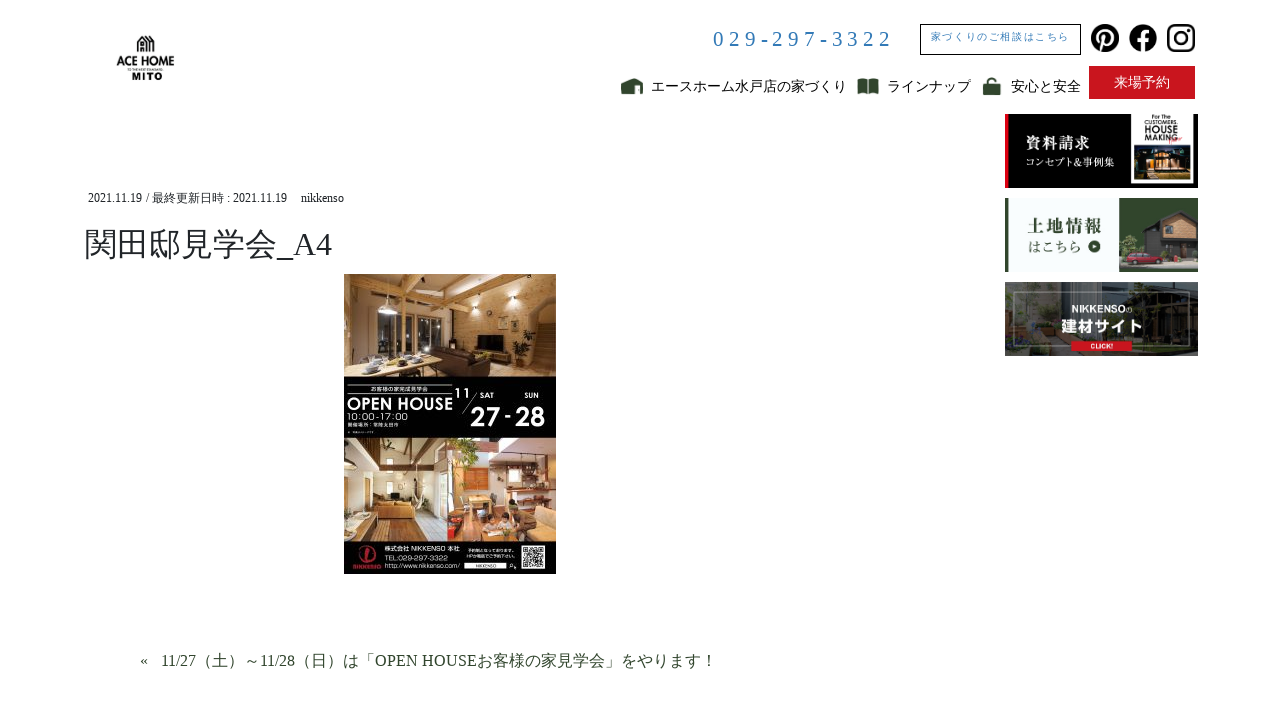

--- FILE ---
content_type: text/html; charset=UTF-8
request_url: http://www.nikkenso.com/news/11-27%EF%BC%88%E5%9C%9F%EF%BC%89%EF%BD%9E11-28%EF%BC%88%E6%97%A5%EF%BC%89%E3%81%AF%E3%80%8Copen-house%E3%81%8A%E5%AE%A2%E6%A7%98%E3%81%AE%E5%AE%B6%E8%A6%8B%E5%AD%A6%E4%BC%9A%E3%80%8D%E3%82%92%E3%82%84/attachment/%E9%96%A2%E7%94%B0%E9%82%B8%E8%A6%8B%E5%AD%A6%E4%BC%9A_a4/
body_size: 9780
content:

  <!DOCTYPE html>
<html dir="ltr" lang="ja">
<head>
<meta charset="utf-8">
<meta http-equiv="X-UA-Compatible" content="IE=edge">
<meta name="viewport" content="width=device-width, initial-scale=1.0, maximum-scale=1.0, minimum-scale=1.0">

<title>関田邸見学会_A4 | エースホーム水戸店｜茨城県水戸市・笠間市でライフスタイルから選べる家づくり</title>

		<!-- All in One SEO 4.2.7.1 - aioseo.com -->
		<meta name="robots" content="max-image-preview:large" />
		<meta name="google-site-verification" content="6ZYntcvh3sb7AOyPs1jsD5uqzcppZGU9NlWKwrHEyGs" />
		<link rel="canonical" href="http://www.nikkenso.com/news/11-27%ef%bc%88%e5%9c%9f%ef%bc%89%ef%bd%9e11-28%ef%bc%88%e6%97%a5%ef%bc%89%e3%81%af%e3%80%8copen-house%e3%81%8a%e5%ae%a2%e6%a7%98%e3%81%ae%e5%ae%b6%e8%a6%8b%e5%ad%a6%e4%bc%9a%e3%80%8d%e3%82%92%e3%82%84/attachment/%e9%96%a2%e7%94%b0%e9%82%b8%e8%a6%8b%e5%ad%a6%e4%bc%9a_a4/" />
		<meta name="generator" content="All in One SEO (AIOSEO) 4.2.7.1 " />
		<script type="text/javascript" >
			window.ga=window.ga||function(){(ga.q=ga.q||[]).push(arguments)};ga.l=+new Date;
			ga('create', "UA-145900578-1", 'auto');
			ga('send', 'pageview');
		</script>
		<script async src="https://www.google-analytics.com/analytics.js"></script>
		<!-- All in One SEO -->

<!-- head内に書きたいコード -->
<link rel="stylesheet" href="http://www.nikkenso.com/wp-content/themes/lightning_child/assets/css/bootstrap.css">
<link rel="stylesheet" href="http://www.nikkenso.com/wp-content/themes/lightning_child/assets/css/vegas.min.css">
<link rel="stylesheet" href="http://www.nikkenso.com/wp-content/themes/lightning_child/assets/css/elementor-copy.min.css">
<link rel="stylesheet" href="https://use.fontawesome.com/releases/v5.7.0/css/all.css" integrity="sha384-lZN37f5QGtY3VHgisS14W3ExzMWZxybE1SJSEsQp9S+oqd12jhcu+A56Ebc1zFSJ" crossorigin="anonymous">
<link rel="stylesheet" href="http://www.nikkenso.com/wp-content/themes/lightning_child/assets/css/swiper.min.css">
<link rel="stylesheet" href="http://www.nikkenso.com/wp-content/themes/lightning_child/assets/css/style.css">

<link rel='dns-prefetch' href='//yubinbango.github.io' />
<link rel='dns-prefetch' href='//www.google.com' />
<link rel='dns-prefetch' href='//s.w.org' />
<link rel="alternate" type="application/rss+xml" title="エースホーム水戸店｜茨城県水戸市・笠間市でライフスタイルから選べる家づくり &raquo; フィード" href="http://www.nikkenso.com/feed/" />
<link rel="alternate" type="application/rss+xml" title="エースホーム水戸店｜茨城県水戸市・笠間市でライフスタイルから選べる家づくり &raquo; コメントフィード" href="http://www.nikkenso.com/comments/feed/" />
<meta name="description" content="" /><script type="text/javascript">
window._wpemojiSettings = {"baseUrl":"https:\/\/s.w.org\/images\/core\/emoji\/14.0.0\/72x72\/","ext":".png","svgUrl":"https:\/\/s.w.org\/images\/core\/emoji\/14.0.0\/svg\/","svgExt":".svg","source":{"concatemoji":"http:\/\/www.nikkenso.com\/wp-includes\/js\/wp-emoji-release.min.js?ver=6.0.11"}};
/*! This file is auto-generated */
!function(e,a,t){var n,r,o,i=a.createElement("canvas"),p=i.getContext&&i.getContext("2d");function s(e,t){var a=String.fromCharCode,e=(p.clearRect(0,0,i.width,i.height),p.fillText(a.apply(this,e),0,0),i.toDataURL());return p.clearRect(0,0,i.width,i.height),p.fillText(a.apply(this,t),0,0),e===i.toDataURL()}function c(e){var t=a.createElement("script");t.src=e,t.defer=t.type="text/javascript",a.getElementsByTagName("head")[0].appendChild(t)}for(o=Array("flag","emoji"),t.supports={everything:!0,everythingExceptFlag:!0},r=0;r<o.length;r++)t.supports[o[r]]=function(e){if(!p||!p.fillText)return!1;switch(p.textBaseline="top",p.font="600 32px Arial",e){case"flag":return s([127987,65039,8205,9895,65039],[127987,65039,8203,9895,65039])?!1:!s([55356,56826,55356,56819],[55356,56826,8203,55356,56819])&&!s([55356,57332,56128,56423,56128,56418,56128,56421,56128,56430,56128,56423,56128,56447],[55356,57332,8203,56128,56423,8203,56128,56418,8203,56128,56421,8203,56128,56430,8203,56128,56423,8203,56128,56447]);case"emoji":return!s([129777,127995,8205,129778,127999],[129777,127995,8203,129778,127999])}return!1}(o[r]),t.supports.everything=t.supports.everything&&t.supports[o[r]],"flag"!==o[r]&&(t.supports.everythingExceptFlag=t.supports.everythingExceptFlag&&t.supports[o[r]]);t.supports.everythingExceptFlag=t.supports.everythingExceptFlag&&!t.supports.flag,t.DOMReady=!1,t.readyCallback=function(){t.DOMReady=!0},t.supports.everything||(n=function(){t.readyCallback()},a.addEventListener?(a.addEventListener("DOMContentLoaded",n,!1),e.addEventListener("load",n,!1)):(e.attachEvent("onload",n),a.attachEvent("onreadystatechange",function(){"complete"===a.readyState&&t.readyCallback()})),(e=t.source||{}).concatemoji?c(e.concatemoji):e.wpemoji&&e.twemoji&&(c(e.twemoji),c(e.wpemoji)))}(window,document,window._wpemojiSettings);
</script>
<style type="text/css">
img.wp-smiley,
img.emoji {
	display: inline !important;
	border: none !important;
	box-shadow: none !important;
	height: 1em !important;
	width: 1em !important;
	margin: 0 0.07em !important;
	vertical-align: -0.1em !important;
	background: none !important;
	padding: 0 !important;
}
</style>
	<link rel='stylesheet' id='sbi_styles-css'  href='http://www.nikkenso.com/wp-content/plugins/instagram-feed/css/sbi-styles.min.css?ver=6.2.5' type='text/css' media='all' />
<link rel='stylesheet' id='wp-block-library-css'  href='http://www.nikkenso.com/wp-includes/css/dist/block-library/style.min.css?ver=6.0.11' type='text/css' media='all' />
<link rel='stylesheet' id='vk-blocks-build-css-css'  href='http://www.nikkenso.com/wp-content/plugins/vk-all-in-one-expansion-unit/plugins/vk-blocks/build/block-build.css?ver=0.6.0' type='text/css' media='all' />
<style id='global-styles-inline-css' type='text/css'>
body{--wp--preset--color--black: #000000;--wp--preset--color--cyan-bluish-gray: #abb8c3;--wp--preset--color--white: #ffffff;--wp--preset--color--pale-pink: #f78da7;--wp--preset--color--vivid-red: #cf2e2e;--wp--preset--color--luminous-vivid-orange: #ff6900;--wp--preset--color--luminous-vivid-amber: #fcb900;--wp--preset--color--light-green-cyan: #7bdcb5;--wp--preset--color--vivid-green-cyan: #00d084;--wp--preset--color--pale-cyan-blue: #8ed1fc;--wp--preset--color--vivid-cyan-blue: #0693e3;--wp--preset--color--vivid-purple: #9b51e0;--wp--preset--gradient--vivid-cyan-blue-to-vivid-purple: linear-gradient(135deg,rgba(6,147,227,1) 0%,rgb(155,81,224) 100%);--wp--preset--gradient--light-green-cyan-to-vivid-green-cyan: linear-gradient(135deg,rgb(122,220,180) 0%,rgb(0,208,130) 100%);--wp--preset--gradient--luminous-vivid-amber-to-luminous-vivid-orange: linear-gradient(135deg,rgba(252,185,0,1) 0%,rgba(255,105,0,1) 100%);--wp--preset--gradient--luminous-vivid-orange-to-vivid-red: linear-gradient(135deg,rgba(255,105,0,1) 0%,rgb(207,46,46) 100%);--wp--preset--gradient--very-light-gray-to-cyan-bluish-gray: linear-gradient(135deg,rgb(238,238,238) 0%,rgb(169,184,195) 100%);--wp--preset--gradient--cool-to-warm-spectrum: linear-gradient(135deg,rgb(74,234,220) 0%,rgb(151,120,209) 20%,rgb(207,42,186) 40%,rgb(238,44,130) 60%,rgb(251,105,98) 80%,rgb(254,248,76) 100%);--wp--preset--gradient--blush-light-purple: linear-gradient(135deg,rgb(255,206,236) 0%,rgb(152,150,240) 100%);--wp--preset--gradient--blush-bordeaux: linear-gradient(135deg,rgb(254,205,165) 0%,rgb(254,45,45) 50%,rgb(107,0,62) 100%);--wp--preset--gradient--luminous-dusk: linear-gradient(135deg,rgb(255,203,112) 0%,rgb(199,81,192) 50%,rgb(65,88,208) 100%);--wp--preset--gradient--pale-ocean: linear-gradient(135deg,rgb(255,245,203) 0%,rgb(182,227,212) 50%,rgb(51,167,181) 100%);--wp--preset--gradient--electric-grass: linear-gradient(135deg,rgb(202,248,128) 0%,rgb(113,206,126) 100%);--wp--preset--gradient--midnight: linear-gradient(135deg,rgb(2,3,129) 0%,rgb(40,116,252) 100%);--wp--preset--duotone--dark-grayscale: url('#wp-duotone-dark-grayscale');--wp--preset--duotone--grayscale: url('#wp-duotone-grayscale');--wp--preset--duotone--purple-yellow: url('#wp-duotone-purple-yellow');--wp--preset--duotone--blue-red: url('#wp-duotone-blue-red');--wp--preset--duotone--midnight: url('#wp-duotone-midnight');--wp--preset--duotone--magenta-yellow: url('#wp-duotone-magenta-yellow');--wp--preset--duotone--purple-green: url('#wp-duotone-purple-green');--wp--preset--duotone--blue-orange: url('#wp-duotone-blue-orange');--wp--preset--font-size--small: 13px;--wp--preset--font-size--medium: 20px;--wp--preset--font-size--large: 36px;--wp--preset--font-size--x-large: 42px;}.has-black-color{color: var(--wp--preset--color--black) !important;}.has-cyan-bluish-gray-color{color: var(--wp--preset--color--cyan-bluish-gray) !important;}.has-white-color{color: var(--wp--preset--color--white) !important;}.has-pale-pink-color{color: var(--wp--preset--color--pale-pink) !important;}.has-vivid-red-color{color: var(--wp--preset--color--vivid-red) !important;}.has-luminous-vivid-orange-color{color: var(--wp--preset--color--luminous-vivid-orange) !important;}.has-luminous-vivid-amber-color{color: var(--wp--preset--color--luminous-vivid-amber) !important;}.has-light-green-cyan-color{color: var(--wp--preset--color--light-green-cyan) !important;}.has-vivid-green-cyan-color{color: var(--wp--preset--color--vivid-green-cyan) !important;}.has-pale-cyan-blue-color{color: var(--wp--preset--color--pale-cyan-blue) !important;}.has-vivid-cyan-blue-color{color: var(--wp--preset--color--vivid-cyan-blue) !important;}.has-vivid-purple-color{color: var(--wp--preset--color--vivid-purple) !important;}.has-black-background-color{background-color: var(--wp--preset--color--black) !important;}.has-cyan-bluish-gray-background-color{background-color: var(--wp--preset--color--cyan-bluish-gray) !important;}.has-white-background-color{background-color: var(--wp--preset--color--white) !important;}.has-pale-pink-background-color{background-color: var(--wp--preset--color--pale-pink) !important;}.has-vivid-red-background-color{background-color: var(--wp--preset--color--vivid-red) !important;}.has-luminous-vivid-orange-background-color{background-color: var(--wp--preset--color--luminous-vivid-orange) !important;}.has-luminous-vivid-amber-background-color{background-color: var(--wp--preset--color--luminous-vivid-amber) !important;}.has-light-green-cyan-background-color{background-color: var(--wp--preset--color--light-green-cyan) !important;}.has-vivid-green-cyan-background-color{background-color: var(--wp--preset--color--vivid-green-cyan) !important;}.has-pale-cyan-blue-background-color{background-color: var(--wp--preset--color--pale-cyan-blue) !important;}.has-vivid-cyan-blue-background-color{background-color: var(--wp--preset--color--vivid-cyan-blue) !important;}.has-vivid-purple-background-color{background-color: var(--wp--preset--color--vivid-purple) !important;}.has-black-border-color{border-color: var(--wp--preset--color--black) !important;}.has-cyan-bluish-gray-border-color{border-color: var(--wp--preset--color--cyan-bluish-gray) !important;}.has-white-border-color{border-color: var(--wp--preset--color--white) !important;}.has-pale-pink-border-color{border-color: var(--wp--preset--color--pale-pink) !important;}.has-vivid-red-border-color{border-color: var(--wp--preset--color--vivid-red) !important;}.has-luminous-vivid-orange-border-color{border-color: var(--wp--preset--color--luminous-vivid-orange) !important;}.has-luminous-vivid-amber-border-color{border-color: var(--wp--preset--color--luminous-vivid-amber) !important;}.has-light-green-cyan-border-color{border-color: var(--wp--preset--color--light-green-cyan) !important;}.has-vivid-green-cyan-border-color{border-color: var(--wp--preset--color--vivid-green-cyan) !important;}.has-pale-cyan-blue-border-color{border-color: var(--wp--preset--color--pale-cyan-blue) !important;}.has-vivid-cyan-blue-border-color{border-color: var(--wp--preset--color--vivid-cyan-blue) !important;}.has-vivid-purple-border-color{border-color: var(--wp--preset--color--vivid-purple) !important;}.has-vivid-cyan-blue-to-vivid-purple-gradient-background{background: var(--wp--preset--gradient--vivid-cyan-blue-to-vivid-purple) !important;}.has-light-green-cyan-to-vivid-green-cyan-gradient-background{background: var(--wp--preset--gradient--light-green-cyan-to-vivid-green-cyan) !important;}.has-luminous-vivid-amber-to-luminous-vivid-orange-gradient-background{background: var(--wp--preset--gradient--luminous-vivid-amber-to-luminous-vivid-orange) !important;}.has-luminous-vivid-orange-to-vivid-red-gradient-background{background: var(--wp--preset--gradient--luminous-vivid-orange-to-vivid-red) !important;}.has-very-light-gray-to-cyan-bluish-gray-gradient-background{background: var(--wp--preset--gradient--very-light-gray-to-cyan-bluish-gray) !important;}.has-cool-to-warm-spectrum-gradient-background{background: var(--wp--preset--gradient--cool-to-warm-spectrum) !important;}.has-blush-light-purple-gradient-background{background: var(--wp--preset--gradient--blush-light-purple) !important;}.has-blush-bordeaux-gradient-background{background: var(--wp--preset--gradient--blush-bordeaux) !important;}.has-luminous-dusk-gradient-background{background: var(--wp--preset--gradient--luminous-dusk) !important;}.has-pale-ocean-gradient-background{background: var(--wp--preset--gradient--pale-ocean) !important;}.has-electric-grass-gradient-background{background: var(--wp--preset--gradient--electric-grass) !important;}.has-midnight-gradient-background{background: var(--wp--preset--gradient--midnight) !important;}.has-small-font-size{font-size: var(--wp--preset--font-size--small) !important;}.has-medium-font-size{font-size: var(--wp--preset--font-size--medium) !important;}.has-large-font-size{font-size: var(--wp--preset--font-size--large) !important;}.has-x-large-font-size{font-size: var(--wp--preset--font-size--x-large) !important;}
</style>
<link rel='stylesheet' id='contact-form-7-css'  href='http://www.nikkenso.com/wp-content/plugins/contact-form-7/includes/css/styles.css?ver=5.6.4' type='text/css' media='all' />
<link rel='stylesheet' id='vkExUnit_common_style-css'  href='http://www.nikkenso.com/wp-content/plugins/vk-all-in-one-expansion-unit/css/vkExUnit_style.css?ver=9.1.3' type='text/css' media='all' />
<link rel='stylesheet' id='bootstrap-4-style-css'  href='http://www.nikkenso.com/wp-content/themes/lightning/_g2/library/bootstrap-4/css/bootstrap.min.css?ver=4.5.0' type='text/css' media='all' />
<link rel='stylesheet' id='lightning-common-style-css'  href='http://www.nikkenso.com/wp-content/themes/lightning/_g2/assets/css/common.css?ver=14.23.0' type='text/css' media='all' />
<style id='lightning-common-style-inline-css' type='text/css'>
/* vk-mobile-nav */:root {--vk-mobile-nav-menu-btn-bg-src: url("http://www.nikkenso.com/wp-content/themes/lightning/_g2/inc/vk-mobile-nav/package//images/vk-menu-btn-black.svg");--vk-mobile-nav-menu-btn-close-bg-src: url("http://www.nikkenso.com/wp-content/themes/lightning/_g2/inc/vk-mobile-nav/package//images/vk-menu-close-black.svg");--vk-menu-acc-icon-open-black-bg-src: url("http://www.nikkenso.com/wp-content/themes/lightning/_g2/inc/vk-mobile-nav/package//images/vk-menu-acc-icon-open-black.svg");--vk-menu-acc-icon-open-white-bg-src: url("http://www.nikkenso.com/wp-content/themes/lightning/_g2/inc/vk-mobile-nav/package//images/vk-menu-acc-icon-open-white.svg");--vk-menu-acc-icon-close-black-bg-src: url("http://www.nikkenso.com/wp-content/themes/lightning/_g2/inc/vk-mobile-nav/package//images/vk-menu-close-black.svg");--vk-menu-acc-icon-close-white-bg-src: url("http://www.nikkenso.com/wp-content/themes/lightning/_g2/inc/vk-mobile-nav/package//images/vk-menu-close-white.svg");}
</style>
<link rel='stylesheet' id='lightning-design-style-css'  href='http://www.nikkenso.com/wp-content/themes/lightning/_g2/design-skin/origin2/css/style.css?ver=14.23.0' type='text/css' media='all' />
<style id='lightning-design-style-inline-css' type='text/css'>
:root {--color-key:#31452d;--color-key-dark:#31452d;}
/* ltg common custom */:root {--vk-menu-acc-btn-border-color:#333;--vk-color-primary:#31452d;--vk-color-primary-dark:#31452d;--vk-color-primary-vivid:#354b31;--color-key:#31452d;--color-key-dark:#31452d;}.veu_color_txt_key { color:#31452d ; }.veu_color_bg_key { background-color:#31452d ; }.veu_color_border_key { border-color:#31452d ; }.btn-default { border-color:#31452d;color:#31452d;}.btn-default:focus,.btn-default:hover { border-color:#31452d;background-color: #31452d; }.wp-block-search__button,.btn-primary { background-color:#31452d;border-color:#31452d; }.wp-block-search__button:focus,.wp-block-search__button:hover,.btn-primary:not(:disabled):not(.disabled):active,.btn-primary:focus,.btn-primary:hover { background-color:#31452d;border-color:#31452d; }.btn-outline-primary { color : #31452d ; border-color:#31452d; }.btn-outline-primary:not(:disabled):not(.disabled):active,.btn-outline-primary:focus,.btn-outline-primary:hover { color : #fff; background-color:#31452d;border-color:#31452d; }a { color:#337ab7; }
.tagcloud a:before { font-family: "Font Awesome 5 Free";content: "\f02b";font-weight: bold; }
.media .media-body .media-heading a:hover { color:#31452d; }@media (min-width: 768px){.gMenu > li:before,.gMenu > li.menu-item-has-children::after { border-bottom-color:#31452d }.gMenu li li { background-color:#31452d }.gMenu li li a:hover { background-color:#31452d; }} /* @media (min-width: 768px) */.page-header { background-color:#31452d; }h2,.mainSection-title { border-top-color:#31452d; }h3:after,.subSection-title:after { border-bottom-color:#31452d; }ul.page-numbers li span.page-numbers.current,.page-link dl .post-page-numbers.current { background-color:#31452d; }.pager li > a { border-color:#31452d;color:#31452d;}.pager li > a:hover { background-color:#31452d;color:#fff;}.siteFooter { border-top-color:#31452d; }dt { border-left-color:#31452d; }:root {--g_nav_main_acc_icon_open_url:url(http://www.nikkenso.com/wp-content/themes/lightning/_g2/inc/vk-mobile-nav/package/images/vk-menu-acc-icon-open-black.svg);--g_nav_main_acc_icon_close_url: url(http://www.nikkenso.com/wp-content/themes/lightning/_g2/inc/vk-mobile-nav/package/images/vk-menu-close-black.svg);--g_nav_sub_acc_icon_open_url: url(http://www.nikkenso.com/wp-content/themes/lightning/_g2/inc/vk-mobile-nav/package/images/vk-menu-acc-icon-open-white.svg);--g_nav_sub_acc_icon_close_url: url(http://www.nikkenso.com/wp-content/themes/lightning/_g2/inc/vk-mobile-nav/package/images/vk-menu-close-white.svg);}
</style>
<link rel='stylesheet' id='lightning-theme-style-css'  href='http://www.nikkenso.com/wp-content/themes/lightning_child/style.css?ver=14.23.0' type='text/css' media='all' />
<link rel='stylesheet' id='vk-font-awesome-css'  href='http://www.nikkenso.com/wp-content/themes/lightning/vendor/vektor-inc/font-awesome-versions/src/versions/6/css/all.min.css?ver=6.1.0' type='text/css' media='all' />
<script type='text/javascript' src='http://www.nikkenso.com/wp-includes/js/jquery/jquery.min.js?ver=3.6.0' id='jquery-core-js'></script>
<script type='text/javascript' src='http://www.nikkenso.com/wp-includes/js/jquery/jquery-migrate.min.js?ver=3.3.2' id='jquery-migrate-js'></script>
<link rel="https://api.w.org/" href="http://www.nikkenso.com/wp-json/" /><link rel="alternate" type="application/json" href="http://www.nikkenso.com/wp-json/wp/v2/media/2187" /><link rel="EditURI" type="application/rsd+xml" title="RSD" href="http://www.nikkenso.com/xmlrpc.php?rsd" />
<link rel="wlwmanifest" type="application/wlwmanifest+xml" href="http://www.nikkenso.com/wp-includes/wlwmanifest.xml" /> 
<meta name="generator" content="WordPress 6.0.11" />
<link rel='shortlink' href='http://www.nikkenso.com/?p=2187' />
<link rel="alternate" type="application/json+oembed" href="http://www.nikkenso.com/wp-json/oembed/1.0/embed?url=http%3A%2F%2Fwww.nikkenso.com%2Fnews%2F11-27%25ef%25bc%2588%25e5%259c%259f%25ef%25bc%2589%25ef%25bd%259e11-28%25ef%25bc%2588%25e6%2597%25a5%25ef%25bc%2589%25e3%2581%25af%25e3%2580%258copen-house%25e3%2581%258a%25e5%25ae%25a2%25e6%25a7%2598%25e3%2581%25ae%25e5%25ae%25b6%25e8%25a6%258b%25e5%25ad%25a6%25e4%25bc%259a%25e3%2580%258d%25e3%2582%2592%25e3%2582%2584%2Fattachment%2F%25e9%2596%25a2%25e7%2594%25b0%25e9%2582%25b8%25e8%25a6%258b%25e5%25ad%25a6%25e4%25bc%259a_a4%2F" />
<link rel="alternate" type="text/xml+oembed" href="http://www.nikkenso.com/wp-json/oembed/1.0/embed?url=http%3A%2F%2Fwww.nikkenso.com%2Fnews%2F11-27%25ef%25bc%2588%25e5%259c%259f%25ef%25bc%2589%25ef%25bd%259e11-28%25ef%25bc%2588%25e6%2597%25a5%25ef%25bc%2589%25e3%2581%25af%25e3%2580%258copen-house%25e3%2581%258a%25e5%25ae%25a2%25e6%25a7%2598%25e3%2581%25ae%25e5%25ae%25b6%25e8%25a6%258b%25e5%25ad%25a6%25e4%25bc%259a%25e3%2580%258d%25e3%2582%2592%25e3%2582%2584%2Fattachment%2F%25e9%2596%25a2%25e7%2594%25b0%25e9%2582%25b8%25e8%25a6%258b%25e5%25ad%25a6%25e4%25bc%259a_a4%2F&#038;format=xml" />
	<style type="text/css">
	a[href*="tel:"] {
	pointer-events: none;
	cursor: default;
	text-decoration: none;
	}
	</style>
	<style id="lightning-color-custom-for-plugins" type="text/css">/* ltg theme common */.color_key_bg,.color_key_bg_hover:hover{background-color: #31452d;}.color_key_txt,.color_key_txt_hover:hover{color: #31452d;}.color_key_border,.color_key_border_hover:hover{border-color: #31452d;}.color_key_dark_bg,.color_key_dark_bg_hover:hover{background-color: #31452d;}.color_key_dark_txt,.color_key_dark_txt_hover:hover{color: #31452d;}.color_key_dark_border,.color_key_dark_border_hover:hover{border-color: #31452d;}</style><!-- [ VK All in one Expansion Unit OGP ] -->
<meta property="og:site_name" content="エースホーム水戸店｜茨城県水戸市・笠間市でライフスタイルから選べる家づくり" />
<meta property="og:url" content="http://www.nikkenso.com/news/11-27%ef%bc%88%e5%9c%9f%ef%bc%89%ef%bd%9e11-28%ef%bc%88%e6%97%a5%ef%bc%89%e3%81%af%e3%80%8copen-house%e3%81%8a%e5%ae%a2%e6%a7%98%e3%81%ae%e5%ae%b6%e8%a6%8b%e5%ad%a6%e4%bc%9a%e3%80%8d%e3%82%92%e3%82%84/attachment/%e9%96%a2%e7%94%b0%e9%82%b8%e8%a6%8b%e5%ad%a6%e4%bc%9a_a4/" />
<meta property="og:title" content="関田邸見学会_A4 | エースホーム水戸店｜茨城県水戸市・笠間市でライフスタイルから選べる家づくり" />
<meta property="og:description" content="" />
<meta property="og:type" content="article" />
<!-- [ / VK All in one Expansion Unit OGP ] -->
<!-- [ VK All in one Expansion Unit twitter card ] -->
<meta name="twitter:card" content="summary_large_image">
<meta name="twitter:description" content="">
<meta name="twitter:title" content="関田邸見学会_A4 | エースホーム水戸店｜茨城県水戸市・笠間市でライフスタイルから選べる家づくり">
<meta name="twitter:url" content="http://www.nikkenso.com/news/11-27%ef%bc%88%e5%9c%9f%ef%bc%89%ef%bd%9e11-28%ef%bc%88%e6%97%a5%ef%bc%89%e3%81%af%e3%80%8copen-house%e3%81%8a%e5%ae%a2%e6%a7%98%e3%81%ae%e5%ae%b6%e8%a6%8b%e5%ad%a6%e4%bc%9a%e3%80%8d%e3%82%92%e3%82%84/attachment/%e9%96%a2%e7%94%b0%e9%82%b8%e8%a6%8b%e5%ad%a6%e4%bc%9a_a4/">
<meta name="twitter:domain" content="www.nikkenso.com">
<meta name="twitter:site" content="@IZGTw2fVxTZFGjb">
<!-- [ / VK All in one Expansion Unit twitter card ] -->
	<style type="text/css"></style><!-- Event snippet for 【電話】NIKKENSO conversion page
In your html page, add the snippet and call gtag_report_conversion when someone clicks on the chosen link or button. -->
<script>
function gtag_report_conversion(url) {
  var callback = function () {
    if (typeof(url) != 'undefined') {
      window.location = url;
    }
  };
  gtag('event', 'conversion', {
      'send_to': 'AW-969001330/ucFtCJG5ossBEPKSh84D',
      'event_callback': callback
  });
  return false;
}
</script>

<!-- Global site tag (gtag.js) - Google Ads: 969001330 -->
<script async src="https://www.googletagmanager.com/gtag/js?id=AW-969001330"></script>
<script>
 window.dataLayer = window.dataLayer || [];
 function gtag(){dataLayer.push(arguments);}
 gtag('js', new Date());
 gtag('config', 'AW-969001330');
</script>

<!-- <link href="https://use.fontawesome.com/releases/v5.6.1/css/all.css" rel="stylesheet"> -->
</head>
<body class="attachment attachment-template-default single single-attachment postid-2187 attachmentid-2187 attachment-jpeg post-name-%e9%96%a2%e7%94%b0%e9%82%b8%e8%a6%8b%e5%ad%a6%e4%bc%9a_a4 post-type-attachment sidebar-fix sidebar-fix-priority-top bootstrap4 device-pc fa_v6_css elementor-default elementor-kit-2553">
<header class="navbar siteHeader">
		<div class="container siteHeadContainer" style="position: relative;">
		<div class="navbar-header">
			<h1 class="navbar-brand siteHeader_logo">
			<a href="http://www.nikkenso.com/"><span>
			<img src="http://www.nikkenso.com/wp-content/uploads/2022/10/805D4045-E4FF-4FFD-AF3C-8786CD0D4D1B_1_105_c.jpeg" alt="エースホーム水戸店｜茨城県水戸市・笠間市でライフスタイルから選べる家づくり" />			</span></a>
			</h1>
								</div>
		<div class="tell">
			<a onclick="return gtag_report_conversion('tel:029-297-3322');" href="tel:029-297-3322"><div class="phone">029-297-3322</div></a>
      <a href="http://www.nikkenso.com/contact/" class="copy">家づくりのご相談はこちら</a>
			<a href="https://co.pinterest.com/sun13400012/" target="_blank" class="insta"><img src="http://www.nikkenso.com/wp-content/themes/lightning_child/assets/img/badgeRGB-black.png" alt="pintarest"></a>
			<a href="https://www.facebook.com/Nikkenso-101491985741810" target="_blank"class="insta"><img src="http://www.nikkenso.com/wp-content/themes/lightning_child/assets/img/f_logo_RGB-Black_144.png" alt="Facebook"></a>
			<a href="https://www.instagram.com/nikkenso3322/" target="_blank" class="insta"><img src="http://www.nikkenso.com/wp-content/themes/lightning_child/assets/img/btn-instagram.png" alt=""></a>
    </div>
		<div id="gMenu_outer" class="gMenu_outer"><nav class="menu-g-navi-container"><ul id="menu-g-navi" class="menu nav gMenu"><li id="menu-item-585" class="menu-item menu-item-type-post_type menu-item-object-page menu-item-has-children"><a href="http://www.nikkenso.com/iezukuri/"><strong class="gMenu_name">エースホーム水戸店の家づくり</strong></a>
<ul class="sub-menu">
	<li id="menu-item-1453" class="menu-item menu-item-type-post_type menu-item-object-page"><a href="http://www.nikkenso.com/iezukuri/orderhouse/">茨城県水戸市、笠間市で建てる注文住宅なら</a></li>
	<li id="menu-item-1454" class="menu-item menu-item-type-post_type menu-item-object-page"><a href="http://www.nikkenso.com/iezukuri/contents-d1/">茨城県の土地価格　調べてみました</a></li>
</ul>
</li>
<li id="menu-item-563" class="menu-item menu-item-type-post_type_archive menu-item-object-lineup"><a href="http://www.nikkenso.com/lineup/"><strong class="gMenu_name">ラインナップ</strong></a></li>
<li id="menu-item-890" class="menu-item menu-item-type-post_type menu-item-object-page"><a href="http://www.nikkenso.com/anshinanzen/"><strong class="gMenu_name">安心と安全</strong></a></li>
<li id="menu-item-1825" class="menu-item menu-item-type-post_type menu-item-object-page"><a href="http://www.nikkenso.com/contact/"><strong class="gMenu_name">来場予約</strong></a></li>
</ul></nav></div>        <div class="top_bn">
			<a href="/contact/" class="top-cat"><img src="http://www.nikkenso.com/wp-content/themes/lightning_child/assets/img/bannar1.png"></a>
            <a href="/estate/" class="top-cat2"><img src="http://www.nikkenso.com/wp-content/themes/lightning_child/assets/img/land.jpg"></a>
            <a href="https://nikkenso.jp/" class="top-cat3"><img src="http://www.nikkenso.com/wp-content/themes/lightning_child/assets/img/kenzai_bn.jpg" alt="建材サイトはこちら"></a>
        </div>
</div>
	</header>

<div class="section page-header"><div class="container"><div class="row"><div class="col-md-12">
<div class="page-header_pageTitle">
NEWS</div>
</div></div></div></div><!-- [ /.page-header ] -->
<!-- [ .breadSection ] --><div class="section breadSection"><div class="container"><div class="row"><ol class="breadcrumb" itemscope itemtype="https://schema.org/BreadcrumbList"><li id="panHome" itemprop="itemListElement" itemscope itemtype="http://schema.org/ListItem"><a itemprop="item" href="http://www.nikkenso.com/"><span itemprop="name"><i class="fa fa-home"></i> HOME</span></a><meta itemprop="position" content="1" /></li><li itemprop="itemListElement" itemscope itemtype="http://schema.org/ListItem"><a itemprop="item" href="http://www.nikkenso.com/bolg/"><span itemprop="name">NEWS</span></a><meta itemprop="position" content="2" /></li><li itemprop="itemListElement" itemscope itemtype="http://schema.org/ListItem"><a itemprop="item" href="http://www.nikkenso.com/news/11-27%ef%bc%88%e5%9c%9f%ef%bc%89%ef%bd%9e11-28%ef%bc%88%e6%97%a5%ef%bc%89%e3%81%af%e3%80%8copen-house%e3%81%8a%e5%ae%a2%e6%a7%98%e3%81%ae%e5%ae%b6%e8%a6%8b%e5%ad%a6%e4%bc%9a%e3%80%8d%e3%82%92%e3%82%84/"><span itemprop="name">11/27（土）～11/28（日）は「OPEN HOUSEお客様の家見学会」をやります！</span></a><meta itemprop="position" content="3" /></li><li><span>関田邸見学会_A4</span><meta itemprop="position" content="4" /></li></ol></div></div></div><!-- [ /.breadSection ] -->
<div class="section siteContent">
<div class="container">
<div class="row">

<div class="col-md-8 mainSection" id="main" role="main">

			<article id="post-2187" class="post-2187 attachment type-attachment status-inherit hentry">
		<header>
		<div class="entry-meta">


<span class="published entry-meta_items">2021.11.19</span>

<span class="entry-meta_items entry-meta_updated">/ 最終更新日時 : <span class="updated">2021.11.19</span></span>


	
	<span class="vcard author entry-meta_items entry-meta_items_author"><span class="fn">nikkenso</span></span>




</div>
		<h1 class="entry-title">関田邸見学会_A4</h1>
		</header>

		<div class="entry-body">
		<p class="attachment"><a href='http://www.nikkenso.com/wp-content/uploads/2021/11/関田邸見学会_A4.jpg'><img width="212" height="300" src="http://www.nikkenso.com/wp-content/uploads/2021/11/関田邸見学会_A4-212x300.jpg" class="attachment-medium size-medium" alt="" loading="lazy" srcset="http://www.nikkenso.com/wp-content/uploads/2021/11/関田邸見学会_A4-212x300.jpg 212w, http://www.nikkenso.com/wp-content/uploads/2021/11/関田邸見学会_A4-768x1086.jpg 768w, http://www.nikkenso.com/wp-content/uploads/2021/11/関田邸見学会_A4-724x1024.jpg 724w" sizes="(max-width: 212px) 100vw, 212px" /></a></p>
		</div><!-- [ /.entry-body ] -->

		<div class="entry-footer">
		
				
					</div><!-- [ /.entry-footer ] -->

		
	
		
		
		
		
	
	</article>
	
<nav>
  <ul class="pager">
	<li class="previous"><a href="http://www.nikkenso.com/news/11-27%ef%bc%88%e5%9c%9f%ef%bc%89%ef%bd%9e11-28%ef%bc%88%e6%97%a5%ef%bc%89%e3%81%af%e3%80%8copen-house%e3%81%8a%e5%ae%a2%e6%a7%98%e3%81%ae%e5%ae%b6%e8%a6%8b%e5%ad%a6%e4%bc%9a%e3%80%8d%e3%82%92%e3%82%84/" rel="prev">11/27（土）～11/28（日）は「OPEN HOUSEお客様の家見学会」をやります！</a></li>
	<li class="next"></li>
  </ul>
</nav>

</div><!-- [ /.mainSection ] -->

<div class="col-md-3 col-md-offset-1 subSection sideSection">
</div><!-- [ /.subSection ] -->

</div><!-- [ /.row ] -->
</div><!-- [ /.container ] -->
</div><!-- [ /.siteContent ] -->
 



<footer class="section siteFooter">

    <img class="logo" src="http://www.nikkenso.com/wp-content/uploads/2024/03/logo_footer240323.png" alt="ロゴ">

    <div class="container">
        <div class="row">
            <div class="col-md-6 col-xs-12">
                <p class="address">
■株式会社 NIKKENSO 本社<br>
〒311-4165 茨城県水戸市木葉下町292-17<br>
《建材事業部》<br>
TEL：029-252-2151 ／ FAX：029-252-2923<br>
《住宅事業部・リフォーム事業部》<br>
TEL：029-297-3322 ／ FAX：029-252-2923<br>
<br>
■笠間事業所<br>
〒309-1626 茨城県笠間市下市毛1340-55<br>
TEL：0296-71-7799<br>
FAX：0296-71-9919<br>
<br>
■STAND BY HOME展示場<br>
〒319-0317 茨城県水戸市内原1丁目183<br>
TEL：029-306-6677<br>
<br>
■エースホーム<br>
展示場<br>
〒319-0317 茨城県水戸市内原1丁目215-4<br>
<br>
■笠間作業所<br>
〒309-1625 茨城県笠間市来栖48<br>
<br>
■イベントハウス花鳥風月荘<br>
〒309-1626 茨城県笠間市下市毛79-10
                </p>
                <nav class="socislmedias">
                    <ul class="links">
                    <li class="link"><a href="https://www.facebook.com/Nikkenso-101491985741810" target="_blank" class="btn-social-icon-facebook"> <span class="btn-social-icon-facebook__square"><i class="fab fa-facebook-f"></i></span></a></li>
                        <li class="link"><a href="https://co.pinterest.com/sun13400012/" target="_blank"><span class="btn-social-icon-pinterest__square"><i class="fab fa-pinterest-p"></i></span></a></li>
                        <li class="link"><a href="https://www.instagram.com/nikkenso3322/" target="_blank" class="insta"><img src="http://www.nikkenso.com/wp-content/themes/lightning_child/assets/img/icon-insta.png" alt=""></a></li>
                    </ul>
                </nav>
                <div class="j_banner">
                    <a href="https://www.jerco.or.jp/" target="_blank">
                        <img src="http://www.nikkenso.com/wp-content/themes/lightning_child/assets/img/j_bnr.jpg" alt="JERCO">
                    </a>
                </div>
            </div>
            <div class="col-md-6 col-xs-12 container footer-navis">
                <div class="head head01"><a href="http://www.nikkenso.com/iezukuri/">NIKKENSOの家づくり</a>
                    <div class="links-wrap">
                        <ul class="links">
                            <li class="link"><a href="http://www.nikkenso.com/flow">家づくりの流れ</a></li>
                            <li class="link"><a href="http://www.nikkenso.com/company">会社概要</a></li>
                            <li class="link"><a href="http://www.nikkenso.com/privacy">プライバシーポリシー</a></li>
                            <li class="link"><a href="http://www.nikkenso.com/sitemap">サイトマップ</a></li>
                        </ul>
                    </div>
                </div>
                <div class="head head02"><a href="http://www.nikkenso.com/lineup/">ラインナップ</a>
                <div class="links-wrap">
                        <ul class="links">
                            <li class="link"><a href="http://www.nikkenso.com/modelhouse/" class="model">モデルハウス</a></li>
                        </ul>
                    </div>
                </div>
                <div class="head head03"><a href="http://www.nikkenso.com/anshinanzen/">安心と安全</a></div>
                <!-- <div class="col-md-6 col-xs-12 container footer-navis">
                    <div class="row ">
                        <div class="links-wrap">
                            <div class="head head02">ラインナップ</div>
                            <ul class="links">
                                <li class="link"><a href="#">トップページ</a></li>
                                <li class="link"><a href="#">イベント情報</a></li>
                                <li class="link"><a href="#">エースホーム</a></li>
                                <li class="link"><a href="#">家づくりの流れ</a></li>
                                <li class="link"><a href="#">リフォーム事業</a></li>
                            </ul>
                        </div>
                        <div class="links-wrap">
                            <div class="head head03">安心と安全</div>
                            <ul class="links">
                                <li class="link"><a href="#">トップページ</a></li>
                                <li class="link"><a href="#">イベント情報</a></li>
                                <li class="link"><a href="#">エースホーム</a></li>
                                <li class="link"><a href="#">家づくりの流れ</a></li>
                                <li class="link"><a href="#">リフォーム事業</a></li>
                            </ul>
                        </div>
                    </div> -->
                </div>
            </div>
        </div>
    </div>

    <div class="footerMenu">
       <div class="container">
                    </div>
    </div>
    <div class="container sectionBox">
        <div class="row ">
            <div class="col-md-4"></div><div class="col-md-4"></div><div class="col-md-4"></div>        </div>
    </div>
    <div class="container sectionBox copySection text-center">
          <p>Copyright © NIKKENSO All Rights Reserved.</p>
    </div>
    <div class="footer-cta effect">
  <div class="footer-cta-item footer-cta-tel"><a onclick="return gtag_report_conversion('tel:029-297-3322');" href="tel:029-297-3322"><img src="http://www.nikkenso.com/wp-content/themes/lightning_child/assets/img/bannar2.png"></a></div>
  <div class="footer-cta-item footer-cta-mail"><a href="http://www.nikkenso.com/contact/"><img src="http://www.nikkenso.com/wp-content/themes/lightning_child/assets/img/bannar3.png"></a></div>
</div>
</footer>
<div id="vk-mobile-nav-menu-btn" class="vk-mobile-nav-menu-btn">MENU</div><div class="vk-mobile-nav vk-mobile-nav-drop-in" id="vk-mobile-nav"><nav class="vk-mobile-nav-menu-outer" role="navigation"><ul id="menu-g-navi-1" class="vk-menu-acc menu"><li id="menu-item-585" class="menu-item menu-item-type-post_type menu-item-object-page menu-item-has-children menu-item-585"><a href="http://www.nikkenso.com/iezukuri/">エースホーム水戸店の家づくり</a>
<ul class="sub-menu">
	<li id="menu-item-1453" class="menu-item menu-item-type-post_type menu-item-object-page menu-item-1453"><a href="http://www.nikkenso.com/iezukuri/orderhouse/">茨城県水戸市、笠間市で建てる注文住宅なら</a></li>
	<li id="menu-item-1454" class="menu-item menu-item-type-post_type menu-item-object-page menu-item-1454"><a href="http://www.nikkenso.com/iezukuri/contents-d1/">茨城県の土地価格　調べてみました</a></li>
</ul>
</li>
<li id="menu-item-563" class="menu-item menu-item-type-post_type_archive menu-item-object-lineup menu-item-563"><a href="http://www.nikkenso.com/lineup/">ラインナップ</a></li>
<li id="menu-item-890" class="menu-item menu-item-type-post_type menu-item-object-page menu-item-890"><a href="http://www.nikkenso.com/anshinanzen/">安心と安全</a></li>
<li id="menu-item-1825" class="menu-item menu-item-type-post_type menu-item-object-page menu-item-1825"><a href="http://www.nikkenso.com/contact/">来場予約</a></li>
</ul></nav></div><!-- footerに書きたいコード -->
<script src="https://maps.googleapis.com/maps/api/js?key=AIzaSyD3aSyugCABDgTnLoyz683f3noFg7_x7e4"></script>
<script src="http://www.nikkenso.com/wp-content/themes/lightning_child/assets/js/googlemap.js"></script>


<div id="fb-root"></div>
<script>(function(d, s, id) {
	var js, fjs = d.getElementsByTagName(s)[0];
	if (d.getElementById(id)) return;
	js = d.createElement(s); js.id = id;
	js.src = "//connect.facebook.net/ja_JP/sdk.js#xfbml=1&version=v2.9&appId=";
	fjs.parentNode.insertBefore(js, fjs);
}(document, 'script', 'facebook-jssdk'));</script>
	<!-- Instagram Feed JS -->
<script type="text/javascript">
var sbiajaxurl = "http://www.nikkenso.com/wp-admin/admin-ajax.php";
</script>
<script type="text/javascript">
document.addEventListener( 'wpcf7mailsent', function( event ) {
	window.location.href ='http://www.nikkenso.com/thanks/';
}, false );
</script>
<script type='text/javascript' src='https://yubinbango.github.io/yubinbango/yubinbango.js?ver=6.0.11' id='yubinbango-js'></script>
<script type='text/javascript' src='http://www.nikkenso.com/wp-content/plugins/contact-form-7/includes/swv/js/index.js?ver=5.6.4' id='swv-js'></script>
<script type='text/javascript' id='contact-form-7-js-extra'>
/* <![CDATA[ */
var wpcf7 = {"api":{"root":"http:\/\/www.nikkenso.com\/wp-json\/","namespace":"contact-form-7\/v1"}};
/* ]]> */
</script>
<script type='text/javascript' src='http://www.nikkenso.com/wp-content/plugins/contact-form-7/includes/js/index.js?ver=5.6.4' id='contact-form-7-js'></script>
<script type='text/javascript' id='lightning-js-js-extra'>
/* <![CDATA[ */
var lightningOpt = {"header_scrool":"1"};
/* ]]> */
</script>
<script type='text/javascript' src='http://www.nikkenso.com/wp-content/themes/lightning/_g2/assets/js/lightning.min.js?ver=14.23.0' id='lightning-js-js'></script>
<script type='text/javascript' src='http://www.nikkenso.com/wp-content/themes/lightning/_g2/library/bootstrap-4/js/bootstrap.min.js?ver=4.5.0' id='bootstrap-4-js-js'></script>
<script type='text/javascript' src='https://www.google.com/recaptcha/api.js?render=6LeumbcZAAAAAMm_-IV9eJyN5OnHWmV4xNOwzlaM&#038;ver=3.0' id='google-recaptcha-js'></script>
<script type='text/javascript' src='http://www.nikkenso.com/wp-includes/js/dist/vendor/regenerator-runtime.min.js?ver=0.13.9' id='regenerator-runtime-js'></script>
<script type='text/javascript' src='http://www.nikkenso.com/wp-includes/js/dist/vendor/wp-polyfill.min.js?ver=3.15.0' id='wp-polyfill-js'></script>
<script type='text/javascript' id='wpcf7-recaptcha-js-extra'>
/* <![CDATA[ */
var wpcf7_recaptcha = {"sitekey":"6LeumbcZAAAAAMm_-IV9eJyN5OnHWmV4xNOwzlaM","actions":{"homepage":"homepage","contactform":"contactform"}};
/* ]]> */
</script>
<script type='text/javascript' src='http://www.nikkenso.com/wp-content/plugins/contact-form-7/modules/recaptcha/index.js?ver=5.6.4' id='wpcf7-recaptcha-js'></script>
<script type='text/javascript' src='http://www.nikkenso.com/wp-content/plugins/vk-all-in-one-expansion-unit/plugins/smooth-scroll/js/smooth-scroll.min.js?ver=9.1.3' id='vkExUnit_smooth-js-js'></script>
<script type='text/javascript' id='vkExUnit_master-js-js-extra'>
/* <![CDATA[ */
var vkExOpt = {"ajax_url":"http:\/\/www.nikkenso.com\/wp-admin\/admin-ajax.php"};
/* ]]> */
</script>
<script type='text/javascript' src='http://www.nikkenso.com/wp-content/plugins/vk-all-in-one-expansion-unit/js/all.min.js?ver=9.1.3' id='vkExUnit_master-js-js'></script>
</body>
</html>



--- FILE ---
content_type: text/html; charset=utf-8
request_url: https://www.google.com/recaptcha/api2/anchor?ar=1&k=6LeumbcZAAAAAMm_-IV9eJyN5OnHWmV4xNOwzlaM&co=aHR0cDovL3d3dy5uaWtrZW5zby5jb206ODA.&hl=en&v=PoyoqOPhxBO7pBk68S4YbpHZ&size=invisible&anchor-ms=20000&execute-ms=30000&cb=2zw4yjqz72sy
body_size: 48699
content:
<!DOCTYPE HTML><html dir="ltr" lang="en"><head><meta http-equiv="Content-Type" content="text/html; charset=UTF-8">
<meta http-equiv="X-UA-Compatible" content="IE=edge">
<title>reCAPTCHA</title>
<style type="text/css">
/* cyrillic-ext */
@font-face {
  font-family: 'Roboto';
  font-style: normal;
  font-weight: 400;
  font-stretch: 100%;
  src: url(//fonts.gstatic.com/s/roboto/v48/KFO7CnqEu92Fr1ME7kSn66aGLdTylUAMa3GUBHMdazTgWw.woff2) format('woff2');
  unicode-range: U+0460-052F, U+1C80-1C8A, U+20B4, U+2DE0-2DFF, U+A640-A69F, U+FE2E-FE2F;
}
/* cyrillic */
@font-face {
  font-family: 'Roboto';
  font-style: normal;
  font-weight: 400;
  font-stretch: 100%;
  src: url(//fonts.gstatic.com/s/roboto/v48/KFO7CnqEu92Fr1ME7kSn66aGLdTylUAMa3iUBHMdazTgWw.woff2) format('woff2');
  unicode-range: U+0301, U+0400-045F, U+0490-0491, U+04B0-04B1, U+2116;
}
/* greek-ext */
@font-face {
  font-family: 'Roboto';
  font-style: normal;
  font-weight: 400;
  font-stretch: 100%;
  src: url(//fonts.gstatic.com/s/roboto/v48/KFO7CnqEu92Fr1ME7kSn66aGLdTylUAMa3CUBHMdazTgWw.woff2) format('woff2');
  unicode-range: U+1F00-1FFF;
}
/* greek */
@font-face {
  font-family: 'Roboto';
  font-style: normal;
  font-weight: 400;
  font-stretch: 100%;
  src: url(//fonts.gstatic.com/s/roboto/v48/KFO7CnqEu92Fr1ME7kSn66aGLdTylUAMa3-UBHMdazTgWw.woff2) format('woff2');
  unicode-range: U+0370-0377, U+037A-037F, U+0384-038A, U+038C, U+038E-03A1, U+03A3-03FF;
}
/* math */
@font-face {
  font-family: 'Roboto';
  font-style: normal;
  font-weight: 400;
  font-stretch: 100%;
  src: url(//fonts.gstatic.com/s/roboto/v48/KFO7CnqEu92Fr1ME7kSn66aGLdTylUAMawCUBHMdazTgWw.woff2) format('woff2');
  unicode-range: U+0302-0303, U+0305, U+0307-0308, U+0310, U+0312, U+0315, U+031A, U+0326-0327, U+032C, U+032F-0330, U+0332-0333, U+0338, U+033A, U+0346, U+034D, U+0391-03A1, U+03A3-03A9, U+03B1-03C9, U+03D1, U+03D5-03D6, U+03F0-03F1, U+03F4-03F5, U+2016-2017, U+2034-2038, U+203C, U+2040, U+2043, U+2047, U+2050, U+2057, U+205F, U+2070-2071, U+2074-208E, U+2090-209C, U+20D0-20DC, U+20E1, U+20E5-20EF, U+2100-2112, U+2114-2115, U+2117-2121, U+2123-214F, U+2190, U+2192, U+2194-21AE, U+21B0-21E5, U+21F1-21F2, U+21F4-2211, U+2213-2214, U+2216-22FF, U+2308-230B, U+2310, U+2319, U+231C-2321, U+2336-237A, U+237C, U+2395, U+239B-23B7, U+23D0, U+23DC-23E1, U+2474-2475, U+25AF, U+25B3, U+25B7, U+25BD, U+25C1, U+25CA, U+25CC, U+25FB, U+266D-266F, U+27C0-27FF, U+2900-2AFF, U+2B0E-2B11, U+2B30-2B4C, U+2BFE, U+3030, U+FF5B, U+FF5D, U+1D400-1D7FF, U+1EE00-1EEFF;
}
/* symbols */
@font-face {
  font-family: 'Roboto';
  font-style: normal;
  font-weight: 400;
  font-stretch: 100%;
  src: url(//fonts.gstatic.com/s/roboto/v48/KFO7CnqEu92Fr1ME7kSn66aGLdTylUAMaxKUBHMdazTgWw.woff2) format('woff2');
  unicode-range: U+0001-000C, U+000E-001F, U+007F-009F, U+20DD-20E0, U+20E2-20E4, U+2150-218F, U+2190, U+2192, U+2194-2199, U+21AF, U+21E6-21F0, U+21F3, U+2218-2219, U+2299, U+22C4-22C6, U+2300-243F, U+2440-244A, U+2460-24FF, U+25A0-27BF, U+2800-28FF, U+2921-2922, U+2981, U+29BF, U+29EB, U+2B00-2BFF, U+4DC0-4DFF, U+FFF9-FFFB, U+10140-1018E, U+10190-1019C, U+101A0, U+101D0-101FD, U+102E0-102FB, U+10E60-10E7E, U+1D2C0-1D2D3, U+1D2E0-1D37F, U+1F000-1F0FF, U+1F100-1F1AD, U+1F1E6-1F1FF, U+1F30D-1F30F, U+1F315, U+1F31C, U+1F31E, U+1F320-1F32C, U+1F336, U+1F378, U+1F37D, U+1F382, U+1F393-1F39F, U+1F3A7-1F3A8, U+1F3AC-1F3AF, U+1F3C2, U+1F3C4-1F3C6, U+1F3CA-1F3CE, U+1F3D4-1F3E0, U+1F3ED, U+1F3F1-1F3F3, U+1F3F5-1F3F7, U+1F408, U+1F415, U+1F41F, U+1F426, U+1F43F, U+1F441-1F442, U+1F444, U+1F446-1F449, U+1F44C-1F44E, U+1F453, U+1F46A, U+1F47D, U+1F4A3, U+1F4B0, U+1F4B3, U+1F4B9, U+1F4BB, U+1F4BF, U+1F4C8-1F4CB, U+1F4D6, U+1F4DA, U+1F4DF, U+1F4E3-1F4E6, U+1F4EA-1F4ED, U+1F4F7, U+1F4F9-1F4FB, U+1F4FD-1F4FE, U+1F503, U+1F507-1F50B, U+1F50D, U+1F512-1F513, U+1F53E-1F54A, U+1F54F-1F5FA, U+1F610, U+1F650-1F67F, U+1F687, U+1F68D, U+1F691, U+1F694, U+1F698, U+1F6AD, U+1F6B2, U+1F6B9-1F6BA, U+1F6BC, U+1F6C6-1F6CF, U+1F6D3-1F6D7, U+1F6E0-1F6EA, U+1F6F0-1F6F3, U+1F6F7-1F6FC, U+1F700-1F7FF, U+1F800-1F80B, U+1F810-1F847, U+1F850-1F859, U+1F860-1F887, U+1F890-1F8AD, U+1F8B0-1F8BB, U+1F8C0-1F8C1, U+1F900-1F90B, U+1F93B, U+1F946, U+1F984, U+1F996, U+1F9E9, U+1FA00-1FA6F, U+1FA70-1FA7C, U+1FA80-1FA89, U+1FA8F-1FAC6, U+1FACE-1FADC, U+1FADF-1FAE9, U+1FAF0-1FAF8, U+1FB00-1FBFF;
}
/* vietnamese */
@font-face {
  font-family: 'Roboto';
  font-style: normal;
  font-weight: 400;
  font-stretch: 100%;
  src: url(//fonts.gstatic.com/s/roboto/v48/KFO7CnqEu92Fr1ME7kSn66aGLdTylUAMa3OUBHMdazTgWw.woff2) format('woff2');
  unicode-range: U+0102-0103, U+0110-0111, U+0128-0129, U+0168-0169, U+01A0-01A1, U+01AF-01B0, U+0300-0301, U+0303-0304, U+0308-0309, U+0323, U+0329, U+1EA0-1EF9, U+20AB;
}
/* latin-ext */
@font-face {
  font-family: 'Roboto';
  font-style: normal;
  font-weight: 400;
  font-stretch: 100%;
  src: url(//fonts.gstatic.com/s/roboto/v48/KFO7CnqEu92Fr1ME7kSn66aGLdTylUAMa3KUBHMdazTgWw.woff2) format('woff2');
  unicode-range: U+0100-02BA, U+02BD-02C5, U+02C7-02CC, U+02CE-02D7, U+02DD-02FF, U+0304, U+0308, U+0329, U+1D00-1DBF, U+1E00-1E9F, U+1EF2-1EFF, U+2020, U+20A0-20AB, U+20AD-20C0, U+2113, U+2C60-2C7F, U+A720-A7FF;
}
/* latin */
@font-face {
  font-family: 'Roboto';
  font-style: normal;
  font-weight: 400;
  font-stretch: 100%;
  src: url(//fonts.gstatic.com/s/roboto/v48/KFO7CnqEu92Fr1ME7kSn66aGLdTylUAMa3yUBHMdazQ.woff2) format('woff2');
  unicode-range: U+0000-00FF, U+0131, U+0152-0153, U+02BB-02BC, U+02C6, U+02DA, U+02DC, U+0304, U+0308, U+0329, U+2000-206F, U+20AC, U+2122, U+2191, U+2193, U+2212, U+2215, U+FEFF, U+FFFD;
}
/* cyrillic-ext */
@font-face {
  font-family: 'Roboto';
  font-style: normal;
  font-weight: 500;
  font-stretch: 100%;
  src: url(//fonts.gstatic.com/s/roboto/v48/KFO7CnqEu92Fr1ME7kSn66aGLdTylUAMa3GUBHMdazTgWw.woff2) format('woff2');
  unicode-range: U+0460-052F, U+1C80-1C8A, U+20B4, U+2DE0-2DFF, U+A640-A69F, U+FE2E-FE2F;
}
/* cyrillic */
@font-face {
  font-family: 'Roboto';
  font-style: normal;
  font-weight: 500;
  font-stretch: 100%;
  src: url(//fonts.gstatic.com/s/roboto/v48/KFO7CnqEu92Fr1ME7kSn66aGLdTylUAMa3iUBHMdazTgWw.woff2) format('woff2');
  unicode-range: U+0301, U+0400-045F, U+0490-0491, U+04B0-04B1, U+2116;
}
/* greek-ext */
@font-face {
  font-family: 'Roboto';
  font-style: normal;
  font-weight: 500;
  font-stretch: 100%;
  src: url(//fonts.gstatic.com/s/roboto/v48/KFO7CnqEu92Fr1ME7kSn66aGLdTylUAMa3CUBHMdazTgWw.woff2) format('woff2');
  unicode-range: U+1F00-1FFF;
}
/* greek */
@font-face {
  font-family: 'Roboto';
  font-style: normal;
  font-weight: 500;
  font-stretch: 100%;
  src: url(//fonts.gstatic.com/s/roboto/v48/KFO7CnqEu92Fr1ME7kSn66aGLdTylUAMa3-UBHMdazTgWw.woff2) format('woff2');
  unicode-range: U+0370-0377, U+037A-037F, U+0384-038A, U+038C, U+038E-03A1, U+03A3-03FF;
}
/* math */
@font-face {
  font-family: 'Roboto';
  font-style: normal;
  font-weight: 500;
  font-stretch: 100%;
  src: url(//fonts.gstatic.com/s/roboto/v48/KFO7CnqEu92Fr1ME7kSn66aGLdTylUAMawCUBHMdazTgWw.woff2) format('woff2');
  unicode-range: U+0302-0303, U+0305, U+0307-0308, U+0310, U+0312, U+0315, U+031A, U+0326-0327, U+032C, U+032F-0330, U+0332-0333, U+0338, U+033A, U+0346, U+034D, U+0391-03A1, U+03A3-03A9, U+03B1-03C9, U+03D1, U+03D5-03D6, U+03F0-03F1, U+03F4-03F5, U+2016-2017, U+2034-2038, U+203C, U+2040, U+2043, U+2047, U+2050, U+2057, U+205F, U+2070-2071, U+2074-208E, U+2090-209C, U+20D0-20DC, U+20E1, U+20E5-20EF, U+2100-2112, U+2114-2115, U+2117-2121, U+2123-214F, U+2190, U+2192, U+2194-21AE, U+21B0-21E5, U+21F1-21F2, U+21F4-2211, U+2213-2214, U+2216-22FF, U+2308-230B, U+2310, U+2319, U+231C-2321, U+2336-237A, U+237C, U+2395, U+239B-23B7, U+23D0, U+23DC-23E1, U+2474-2475, U+25AF, U+25B3, U+25B7, U+25BD, U+25C1, U+25CA, U+25CC, U+25FB, U+266D-266F, U+27C0-27FF, U+2900-2AFF, U+2B0E-2B11, U+2B30-2B4C, U+2BFE, U+3030, U+FF5B, U+FF5D, U+1D400-1D7FF, U+1EE00-1EEFF;
}
/* symbols */
@font-face {
  font-family: 'Roboto';
  font-style: normal;
  font-weight: 500;
  font-stretch: 100%;
  src: url(//fonts.gstatic.com/s/roboto/v48/KFO7CnqEu92Fr1ME7kSn66aGLdTylUAMaxKUBHMdazTgWw.woff2) format('woff2');
  unicode-range: U+0001-000C, U+000E-001F, U+007F-009F, U+20DD-20E0, U+20E2-20E4, U+2150-218F, U+2190, U+2192, U+2194-2199, U+21AF, U+21E6-21F0, U+21F3, U+2218-2219, U+2299, U+22C4-22C6, U+2300-243F, U+2440-244A, U+2460-24FF, U+25A0-27BF, U+2800-28FF, U+2921-2922, U+2981, U+29BF, U+29EB, U+2B00-2BFF, U+4DC0-4DFF, U+FFF9-FFFB, U+10140-1018E, U+10190-1019C, U+101A0, U+101D0-101FD, U+102E0-102FB, U+10E60-10E7E, U+1D2C0-1D2D3, U+1D2E0-1D37F, U+1F000-1F0FF, U+1F100-1F1AD, U+1F1E6-1F1FF, U+1F30D-1F30F, U+1F315, U+1F31C, U+1F31E, U+1F320-1F32C, U+1F336, U+1F378, U+1F37D, U+1F382, U+1F393-1F39F, U+1F3A7-1F3A8, U+1F3AC-1F3AF, U+1F3C2, U+1F3C4-1F3C6, U+1F3CA-1F3CE, U+1F3D4-1F3E0, U+1F3ED, U+1F3F1-1F3F3, U+1F3F5-1F3F7, U+1F408, U+1F415, U+1F41F, U+1F426, U+1F43F, U+1F441-1F442, U+1F444, U+1F446-1F449, U+1F44C-1F44E, U+1F453, U+1F46A, U+1F47D, U+1F4A3, U+1F4B0, U+1F4B3, U+1F4B9, U+1F4BB, U+1F4BF, U+1F4C8-1F4CB, U+1F4D6, U+1F4DA, U+1F4DF, U+1F4E3-1F4E6, U+1F4EA-1F4ED, U+1F4F7, U+1F4F9-1F4FB, U+1F4FD-1F4FE, U+1F503, U+1F507-1F50B, U+1F50D, U+1F512-1F513, U+1F53E-1F54A, U+1F54F-1F5FA, U+1F610, U+1F650-1F67F, U+1F687, U+1F68D, U+1F691, U+1F694, U+1F698, U+1F6AD, U+1F6B2, U+1F6B9-1F6BA, U+1F6BC, U+1F6C6-1F6CF, U+1F6D3-1F6D7, U+1F6E0-1F6EA, U+1F6F0-1F6F3, U+1F6F7-1F6FC, U+1F700-1F7FF, U+1F800-1F80B, U+1F810-1F847, U+1F850-1F859, U+1F860-1F887, U+1F890-1F8AD, U+1F8B0-1F8BB, U+1F8C0-1F8C1, U+1F900-1F90B, U+1F93B, U+1F946, U+1F984, U+1F996, U+1F9E9, U+1FA00-1FA6F, U+1FA70-1FA7C, U+1FA80-1FA89, U+1FA8F-1FAC6, U+1FACE-1FADC, U+1FADF-1FAE9, U+1FAF0-1FAF8, U+1FB00-1FBFF;
}
/* vietnamese */
@font-face {
  font-family: 'Roboto';
  font-style: normal;
  font-weight: 500;
  font-stretch: 100%;
  src: url(//fonts.gstatic.com/s/roboto/v48/KFO7CnqEu92Fr1ME7kSn66aGLdTylUAMa3OUBHMdazTgWw.woff2) format('woff2');
  unicode-range: U+0102-0103, U+0110-0111, U+0128-0129, U+0168-0169, U+01A0-01A1, U+01AF-01B0, U+0300-0301, U+0303-0304, U+0308-0309, U+0323, U+0329, U+1EA0-1EF9, U+20AB;
}
/* latin-ext */
@font-face {
  font-family: 'Roboto';
  font-style: normal;
  font-weight: 500;
  font-stretch: 100%;
  src: url(//fonts.gstatic.com/s/roboto/v48/KFO7CnqEu92Fr1ME7kSn66aGLdTylUAMa3KUBHMdazTgWw.woff2) format('woff2');
  unicode-range: U+0100-02BA, U+02BD-02C5, U+02C7-02CC, U+02CE-02D7, U+02DD-02FF, U+0304, U+0308, U+0329, U+1D00-1DBF, U+1E00-1E9F, U+1EF2-1EFF, U+2020, U+20A0-20AB, U+20AD-20C0, U+2113, U+2C60-2C7F, U+A720-A7FF;
}
/* latin */
@font-face {
  font-family: 'Roboto';
  font-style: normal;
  font-weight: 500;
  font-stretch: 100%;
  src: url(//fonts.gstatic.com/s/roboto/v48/KFO7CnqEu92Fr1ME7kSn66aGLdTylUAMa3yUBHMdazQ.woff2) format('woff2');
  unicode-range: U+0000-00FF, U+0131, U+0152-0153, U+02BB-02BC, U+02C6, U+02DA, U+02DC, U+0304, U+0308, U+0329, U+2000-206F, U+20AC, U+2122, U+2191, U+2193, U+2212, U+2215, U+FEFF, U+FFFD;
}
/* cyrillic-ext */
@font-face {
  font-family: 'Roboto';
  font-style: normal;
  font-weight: 900;
  font-stretch: 100%;
  src: url(//fonts.gstatic.com/s/roboto/v48/KFO7CnqEu92Fr1ME7kSn66aGLdTylUAMa3GUBHMdazTgWw.woff2) format('woff2');
  unicode-range: U+0460-052F, U+1C80-1C8A, U+20B4, U+2DE0-2DFF, U+A640-A69F, U+FE2E-FE2F;
}
/* cyrillic */
@font-face {
  font-family: 'Roboto';
  font-style: normal;
  font-weight: 900;
  font-stretch: 100%;
  src: url(//fonts.gstatic.com/s/roboto/v48/KFO7CnqEu92Fr1ME7kSn66aGLdTylUAMa3iUBHMdazTgWw.woff2) format('woff2');
  unicode-range: U+0301, U+0400-045F, U+0490-0491, U+04B0-04B1, U+2116;
}
/* greek-ext */
@font-face {
  font-family: 'Roboto';
  font-style: normal;
  font-weight: 900;
  font-stretch: 100%;
  src: url(//fonts.gstatic.com/s/roboto/v48/KFO7CnqEu92Fr1ME7kSn66aGLdTylUAMa3CUBHMdazTgWw.woff2) format('woff2');
  unicode-range: U+1F00-1FFF;
}
/* greek */
@font-face {
  font-family: 'Roboto';
  font-style: normal;
  font-weight: 900;
  font-stretch: 100%;
  src: url(//fonts.gstatic.com/s/roboto/v48/KFO7CnqEu92Fr1ME7kSn66aGLdTylUAMa3-UBHMdazTgWw.woff2) format('woff2');
  unicode-range: U+0370-0377, U+037A-037F, U+0384-038A, U+038C, U+038E-03A1, U+03A3-03FF;
}
/* math */
@font-face {
  font-family: 'Roboto';
  font-style: normal;
  font-weight: 900;
  font-stretch: 100%;
  src: url(//fonts.gstatic.com/s/roboto/v48/KFO7CnqEu92Fr1ME7kSn66aGLdTylUAMawCUBHMdazTgWw.woff2) format('woff2');
  unicode-range: U+0302-0303, U+0305, U+0307-0308, U+0310, U+0312, U+0315, U+031A, U+0326-0327, U+032C, U+032F-0330, U+0332-0333, U+0338, U+033A, U+0346, U+034D, U+0391-03A1, U+03A3-03A9, U+03B1-03C9, U+03D1, U+03D5-03D6, U+03F0-03F1, U+03F4-03F5, U+2016-2017, U+2034-2038, U+203C, U+2040, U+2043, U+2047, U+2050, U+2057, U+205F, U+2070-2071, U+2074-208E, U+2090-209C, U+20D0-20DC, U+20E1, U+20E5-20EF, U+2100-2112, U+2114-2115, U+2117-2121, U+2123-214F, U+2190, U+2192, U+2194-21AE, U+21B0-21E5, U+21F1-21F2, U+21F4-2211, U+2213-2214, U+2216-22FF, U+2308-230B, U+2310, U+2319, U+231C-2321, U+2336-237A, U+237C, U+2395, U+239B-23B7, U+23D0, U+23DC-23E1, U+2474-2475, U+25AF, U+25B3, U+25B7, U+25BD, U+25C1, U+25CA, U+25CC, U+25FB, U+266D-266F, U+27C0-27FF, U+2900-2AFF, U+2B0E-2B11, U+2B30-2B4C, U+2BFE, U+3030, U+FF5B, U+FF5D, U+1D400-1D7FF, U+1EE00-1EEFF;
}
/* symbols */
@font-face {
  font-family: 'Roboto';
  font-style: normal;
  font-weight: 900;
  font-stretch: 100%;
  src: url(//fonts.gstatic.com/s/roboto/v48/KFO7CnqEu92Fr1ME7kSn66aGLdTylUAMaxKUBHMdazTgWw.woff2) format('woff2');
  unicode-range: U+0001-000C, U+000E-001F, U+007F-009F, U+20DD-20E0, U+20E2-20E4, U+2150-218F, U+2190, U+2192, U+2194-2199, U+21AF, U+21E6-21F0, U+21F3, U+2218-2219, U+2299, U+22C4-22C6, U+2300-243F, U+2440-244A, U+2460-24FF, U+25A0-27BF, U+2800-28FF, U+2921-2922, U+2981, U+29BF, U+29EB, U+2B00-2BFF, U+4DC0-4DFF, U+FFF9-FFFB, U+10140-1018E, U+10190-1019C, U+101A0, U+101D0-101FD, U+102E0-102FB, U+10E60-10E7E, U+1D2C0-1D2D3, U+1D2E0-1D37F, U+1F000-1F0FF, U+1F100-1F1AD, U+1F1E6-1F1FF, U+1F30D-1F30F, U+1F315, U+1F31C, U+1F31E, U+1F320-1F32C, U+1F336, U+1F378, U+1F37D, U+1F382, U+1F393-1F39F, U+1F3A7-1F3A8, U+1F3AC-1F3AF, U+1F3C2, U+1F3C4-1F3C6, U+1F3CA-1F3CE, U+1F3D4-1F3E0, U+1F3ED, U+1F3F1-1F3F3, U+1F3F5-1F3F7, U+1F408, U+1F415, U+1F41F, U+1F426, U+1F43F, U+1F441-1F442, U+1F444, U+1F446-1F449, U+1F44C-1F44E, U+1F453, U+1F46A, U+1F47D, U+1F4A3, U+1F4B0, U+1F4B3, U+1F4B9, U+1F4BB, U+1F4BF, U+1F4C8-1F4CB, U+1F4D6, U+1F4DA, U+1F4DF, U+1F4E3-1F4E6, U+1F4EA-1F4ED, U+1F4F7, U+1F4F9-1F4FB, U+1F4FD-1F4FE, U+1F503, U+1F507-1F50B, U+1F50D, U+1F512-1F513, U+1F53E-1F54A, U+1F54F-1F5FA, U+1F610, U+1F650-1F67F, U+1F687, U+1F68D, U+1F691, U+1F694, U+1F698, U+1F6AD, U+1F6B2, U+1F6B9-1F6BA, U+1F6BC, U+1F6C6-1F6CF, U+1F6D3-1F6D7, U+1F6E0-1F6EA, U+1F6F0-1F6F3, U+1F6F7-1F6FC, U+1F700-1F7FF, U+1F800-1F80B, U+1F810-1F847, U+1F850-1F859, U+1F860-1F887, U+1F890-1F8AD, U+1F8B0-1F8BB, U+1F8C0-1F8C1, U+1F900-1F90B, U+1F93B, U+1F946, U+1F984, U+1F996, U+1F9E9, U+1FA00-1FA6F, U+1FA70-1FA7C, U+1FA80-1FA89, U+1FA8F-1FAC6, U+1FACE-1FADC, U+1FADF-1FAE9, U+1FAF0-1FAF8, U+1FB00-1FBFF;
}
/* vietnamese */
@font-face {
  font-family: 'Roboto';
  font-style: normal;
  font-weight: 900;
  font-stretch: 100%;
  src: url(//fonts.gstatic.com/s/roboto/v48/KFO7CnqEu92Fr1ME7kSn66aGLdTylUAMa3OUBHMdazTgWw.woff2) format('woff2');
  unicode-range: U+0102-0103, U+0110-0111, U+0128-0129, U+0168-0169, U+01A0-01A1, U+01AF-01B0, U+0300-0301, U+0303-0304, U+0308-0309, U+0323, U+0329, U+1EA0-1EF9, U+20AB;
}
/* latin-ext */
@font-face {
  font-family: 'Roboto';
  font-style: normal;
  font-weight: 900;
  font-stretch: 100%;
  src: url(//fonts.gstatic.com/s/roboto/v48/KFO7CnqEu92Fr1ME7kSn66aGLdTylUAMa3KUBHMdazTgWw.woff2) format('woff2');
  unicode-range: U+0100-02BA, U+02BD-02C5, U+02C7-02CC, U+02CE-02D7, U+02DD-02FF, U+0304, U+0308, U+0329, U+1D00-1DBF, U+1E00-1E9F, U+1EF2-1EFF, U+2020, U+20A0-20AB, U+20AD-20C0, U+2113, U+2C60-2C7F, U+A720-A7FF;
}
/* latin */
@font-face {
  font-family: 'Roboto';
  font-style: normal;
  font-weight: 900;
  font-stretch: 100%;
  src: url(//fonts.gstatic.com/s/roboto/v48/KFO7CnqEu92Fr1ME7kSn66aGLdTylUAMa3yUBHMdazQ.woff2) format('woff2');
  unicode-range: U+0000-00FF, U+0131, U+0152-0153, U+02BB-02BC, U+02C6, U+02DA, U+02DC, U+0304, U+0308, U+0329, U+2000-206F, U+20AC, U+2122, U+2191, U+2193, U+2212, U+2215, U+FEFF, U+FFFD;
}

</style>
<link rel="stylesheet" type="text/css" href="https://www.gstatic.com/recaptcha/releases/PoyoqOPhxBO7pBk68S4YbpHZ/styles__ltr.css">
<script nonce="gKombEzCOCdjPd-RD__iCA" type="text/javascript">window['__recaptcha_api'] = 'https://www.google.com/recaptcha/api2/';</script>
<script type="text/javascript" src="https://www.gstatic.com/recaptcha/releases/PoyoqOPhxBO7pBk68S4YbpHZ/recaptcha__en.js" nonce="gKombEzCOCdjPd-RD__iCA">
      
    </script></head>
<body><div id="rc-anchor-alert" class="rc-anchor-alert"></div>
<input type="hidden" id="recaptcha-token" value="[base64]">
<script type="text/javascript" nonce="gKombEzCOCdjPd-RD__iCA">
      recaptcha.anchor.Main.init("[\x22ainput\x22,[\x22bgdata\x22,\x22\x22,\[base64]/[base64]/[base64]/ZyhXLGgpOnEoW04sMjEsbF0sVywwKSxoKSxmYWxzZSxmYWxzZSl9Y2F0Y2goayl7RygzNTgsVyk/[base64]/[base64]/[base64]/[base64]/[base64]/[base64]/[base64]/bmV3IEJbT10oRFswXSk6dz09Mj9uZXcgQltPXShEWzBdLERbMV0pOnc9PTM/bmV3IEJbT10oRFswXSxEWzFdLERbMl0pOnc9PTQ/[base64]/[base64]/[base64]/[base64]/[base64]\\u003d\x22,\[base64]\\u003d\\u003d\x22,\x22w4HDlcOQw4tQHBfCqSPDlyNtw5A/Sm7Cm2zCo8K1w7V+GFYlw6fCrcKnw4/ChMKeHgAGw5oFwqJ1HzFvZcKYWCjDs8O1w7/CssK4woLDgsO8wp7CpTvCtsOsCiLChSIJFmx9wr/DhcOQMsKYCMKWP3/DoMK0w6sRSMKbDnt7ZsKMUcK3fyrCmWDDiMODwpXDjcOXU8OEwo7DjsK0w67Dl2gnw6INw5sqI348bBpJwoHDsWDCkHDClBLDrDzDlXnDvBXDmcOOw5I/FVbCkU9ZGMO2wqEzwpLDucKAwqwhw6s2J8OcMcKBwoBZCsKvwpDCp8K5w6Bxw4F6w5A8woZBIcOhwoJELiXCs1c5w4rDtAzCjMOLwpU6L0vCvDZkwqV6wrMbAsORYMOvwoU7w5Zzw4tKwo5BVVLDpBbCrz/DrFNWw5HDucKOacOGw53Du8KrwqLDvsKowoLDtcK4w4PDocOYHWdQa0ZOwqDCjhpaXMKdMMOFLMKDwpEewozDvSxGwr8Swo1twoBwaVkRw4gCc3YvFMK+D8OkMmcXw7/[base64]/DpHfCu3rCoMOeSzdYWS8Tw5PDhV1qD8KpwoBUwpwjwo/Dnk7Dh8OsI8KOV8KVK8O8wrE9wogMdHsWAVRlwpEZw4QBw7MFQAHDgcKjW8O5w5h7wpvCicK1w57CtHxEwoDCg8KjKMKMwp/CvcK/OnXCi1DDiMKgwqHDvsKbScOLERrCpcK9wo7DoSjChcO/FQDCoMKbQUcmw6ECw7nDl2DDiWjDjsK8w5gOGVLDiEHDrcKtU8OeS8Ola8ONfCDDumxywpJUYcOcFCN7YgR7wprCgsKWNXvDn8Ouw5XDqMOUVWURRTrDmcOsWMORfhsaCn9QwofCiCNOw7TDqsOgBRY4w7PCj8Kzwqxgw6sZw4fCvm53w6I5PCpGw6bDu8KZwoXCik/DhR9MYMKlKMOawo7DtsOjw4M9AXV3Th8dcMOTV8KCPsOSFFTCrcKYecK2EcKkwobDkxHCiB4/Q1Mgw57Dj8OjCwDCrcKYME7ClMKHUwnDpiLDgX/DvxDCosKqw40Kw7rCnWtnbm/DtsOoYsKvwpdkak/ChsK6Cjcuwqs6KQ8KCkkXw73CosOswod9wpjClcOgD8ObDMKbEjPDn8KKCMOdF8OEw4BgVgPCu8O7FMOuCMKowqJHam5Twp3DiXoSPcOTwqjDvMKrwrkgw4DCtg9KWBZcKsKLDMK/w6Y9wrlLbMKKfFlKwo/[base64]/ecKeH8OMZ8OYJcOtDcORNcKiw5vCjRPCsATDl8KMbm/CvXXCkMKYWsKjwrvDvsOWw59Qw4TCr2tYTn7CkMK6w7DDpBzDj8Kcwp8FGsOuUsOta8OYw6Q3w7XDvl3DgGzClkvDry7DqTHDnMOawoJ9w4rCo8Obwp14wpJYwo0RwrMjw4LDpMKRWi/[base64]/DjcK+V8OdwqPDogvDrcKew6MOasK6w7ZKPsOLScO4wq08acOTw6XDv8O9By3CjFfCokMQwptTZlFxdirCs2XDoMOFL34Sw5cSw5cow7PDi8KqwoofDsKawqkqwqoiw6rDoivDgS7CqsKqw6TDrw7Ch8O6wpPCgw/ChcOwbsO8L1rCqxXCjl/DisOPK1lmworDtsO0wrZBWBJbwpbDtWXCg8K+ej/DpsO5w67CucKpwoTCvcK/w7E0wofCuQHCuijCvFLDkcO+OFDDpsO9B8O8ZMOIDnFJw6LClE/DvA4Ww6TCrsOZwoB3EcKZIghfUsK0w4cSw6XCh8OtJcKIZSdwwqDDsVDDnVowdj7DocOBwo15w7IPwrrCinvCn8OfTcO0w70OFsOxKsK6w57DkEsFFsO2YWDCiCLDhT8QQsOEw5XDnkoETcK0wqBlA8OabzbCsMKsLcKBdsOILSDCmMO/HcOKC10lQlLDsMK5DcK8wqtXI2ZMw4srZcKLw4rDg8OTHMKGwoN2b3zDjEbCtUR7EMKIF8KPw4XDli3DgMKaMcO1IkHCkcO2K2kWbhbClA/Cv8OKw5PDhQPDtWZnw6tacTwjJGNEXMKdwpTDkDTCpzrDssO1w4k4wqxgwrg4ScKdTcO5w6NMIzE/c3jDgngjY8OawpZVwpnCvcOHf8K3wr3CtcOkwqHCq8OZGcKpwqR0UsOvwr7CiMOFwpbDj8ONw4gTMsKGXcOqw4TDp8KAw795wr7DpsKtWigqNQh4w4NVdVA4w5ogw60ra3vCuMKtw5RRwqN0bAXCtsOSZw/ChTEkwrzCqMK0WxfDjxwRwrHDscKvw6rDgsKswroowr5/[base64]/CnMOoZWIAw4jCkFjDm8OJbsKwaj3CmsOQw43DnsKVwr7DunJfXVpfe8KAPXt3w6ZHUsOGwrFhCDJHw4LCpjklJTBrw5DDmsOpBMOaw5JPw5FYw6Eiw7jDsixlOxpRICleX3PCgMO9TnA8DW/CumjDsjDDqMOuFWBgOmYpRMKFwq/[base64]/[base64]/SBjDiUzDksOyI8OvIm7DlMOFRmlKLUNdfMKVOQNOwrlaccKqwr0Yw7zCqiMIwonCicOTw4bDkMKVSMKGdiMUBDgTcC/DqMOpAEV1IMOiVADCr8KIw57DiVIQw4fCtcO/[base64]/Dq13DoSLChlkQw7lSM1TDu8OfwobCp8O3f8K/CsKeOsK7YMKrR3cdw5hefFAfw5/CqMOPAWbDtcO/[base64]/CqmNxP8O9wrQxCT0GKsOowrU5w47ClcOkw4NdwpPDih8Ywq7DvBPCpMKMwodYflnCsC3DgyTCvBTDo8Obwrtxwr/CkFBQIsKYdynDoBF1HQzClQfDocO2w7vCmsOvwoPDvifCuFoefcOKwonChcOQRsKawrlGwpPDucKHwosGwogYw4hwKcOlwrkTKcOAwokawoZgbcKYwqdwwpnDhQhEw5zDu8O0QHnCrWc9Fz3CjsO2OcOSw5/[base64]/[base64]/XCJswpDCjsK+w6o8fsOSScOGw6DCkcKFwqxfwqzDscKlB8KnwqrDo3rCmRsuAMKEHwjCsz/Ct1ouBFLCmsKLw689w5tLWMO0fDLCicODw4bDhMO+aV3DqMOLwqFtwo9UMnpyF8ONUiBHwo7Cj8ORQG82a1hxAsKURsOYJhDCpjIRQcKgEsO8alUWw4nDk8K7ZcO2w65PbkDDj2tXZUTDusOzw4zDuWfCv1/DpU/[base64]/wpVEbEfCll7DqVXDtcOIw7tcUR3DscKlwqfDo8OvwpTCq8KPw6p/RsOCCRESwrLCl8OHbzDCnXlAQMKzIkPDgsK0wohNG8KLwqxgwprDuMOaGRodwp/Cv8KjNUksw5jDoFrDi2jDgcOjEsOPEykRwpvDiw7DrR7Dgmtuw4txDMOdwrnDuBFFw69KwqIqY8OXwrIoWwrDvz3DmMKewo0FNcKXw7gew61cwqI+w7xuw6Vrw6TCi8KWVmrCkU8kw602wqfCvEbDj3Uhw6VcwqAmw5QAwq/CvBcdTcOraMObw7LDusOIwrBDw7rDmcORwp3Co1sxwodxwrzDgwjDp2jDkGDDtXXDksOkwqrDusOXdiFiwpMgw7zDiFDChMO7wpvDjiNJfUDDocOnGC0wBcKMPz8Xw4LDizLCisKhNizCoMOoL8KKwo/DicOpw6vCjsKOwqXClBdawrkvfMO0w6JBw6pzwoLCuVrDvsO0U33Cm8KQby3Dh8OacyFOHsOsFMK0wofCh8K2wqjDsXtPH1TDscO/wrUgwpXChRnCm8OpwrDCpMK3wohrw4jDmsOOGn7DuTwDCwXDqXFrw7Z/ZVjDhx3DvsKDeQDCp8KiwpY1dX9WBcORd8KEw5PDiMKXwqrCuEohfkzCksO2OsKAwpJSWH3CnsK6wrLDvRoTQRbDvsOPR8KCwpPCig5BwqpxwofCv8OvVMOow6rCr2XCvAcvw7DDgBJvwrHDucKzwrzCq8KWR8OCw5jCqhDCrw7Co2p/wofDvkLCsMKyOlgDBMOcw7zDgj5JJgfDkcOCLMOHwpLDuy3Co8OzF8O6XD9DbsKEC8OUSjo6SsO5BMKrwrLCuMKowqDDpS9mw6pew6DDgsKPeMKfTMKfCMOAHsOvXcKew5vDhk7CvUfDgXZeB8KNw7/Ck8Onw7jDhMK+Y8ObwqDDuU8YchHCmyvDrwJTD8Kqw77DsjbDi0AtGMOHwo5NwpJuVHjClnk3EcKQwqLCv8OmwoVqKcKFIcKMw7F8wpsPwqHDi8KMwrkaTEDCncKFwpASwrcNNsOHUMKjw4vCpi0jaMOkB8KUwq/DtcOXdHxlwpLDuF/DlBHCjFBvHk9/G0PDh8KpHygKw5bCnRzCiTvChsKewqzCjMKZLRvCkC3CtDBhUFPCi1/DilzClMK1DjPCq8K7w6zCpX10w6lQw6zCliTChMKNA8K1w5HDvMOnwqjCtwtgwrnDlw12w6rCmcOQwpXCkmJXwrjCsVvCu8KuC8KKw4DCuFM5wpZ1ckLCg8OdwrgkwoY7QjF8w67DiRt/wrtfwqbDqAR0ERZnw70PwpbCjSEFw79Uw6XDnnXDncOUHMKuwpjDisKhQMKrw6kXZcO9w6E0w7dHwqTDrsO3FGk5woTCncOHwq81w67Cqw/[base64]/ClMOKwopTw5jDosK+KMO0PmtFKsKRCjZBGXzDm8K9w5osw77DlFrDtMKlccKaw4xDcsK1w4bCvsKDRSfDtG7CrMK6TcORw47CtQHCngcgO8OjK8K/wrLDrTHDusKYw53CoMKJwpw+ByTDhcOZHXB5X8KiwrIjw5k/[base64]/W2YEw7TDsMOZQMOzw4NGJgTChcOBDS9Mw7xNHcKCwrXClRPCtGfCo8KZJ3XDpsObw4PDmsOgNV/[base64]/DvzUPW2HDhHQEwpILEcKhUkbDuStnw6AIwqzCuS/DkMOgw7VLw5wEw7Y4Um/Dn8OLwo1HfFp3w4TCoRDCi8OQMcO3UcOxwofDijIrGRFFaTLClHrDnSTDjmfCrVUvSw47dsKtXyTCokHCkGPCusK3w6bDqMOZCMO8wrhGOMOibMOowrfCtTvCuTBhLcKlwoobASZ5TntIFMOGQ1LDhcOkw7UYw5hfwp1rBj/CmADCn8ONwo/CkmYowpLCn1BGwp7DiDTDrVM7ahnCjcKWw47CrMOnwqZyw57DhiDCgsOsw6/Cu0PDnhnCjsOJdhY9XMKSwoQAwqLDhURDw6JVwrZCEsOEw7ZudiHChMKLwohmwr5PRcOqOcKWwqQXwpI3w40Cw4zCkznDs8OWbGPDvj0JwqTDtsOfw78yFWHDvcKmw6QvwqNrHmTDhEYwwpvDiW08wrAUw6jCsQjDqMKETwI/wptrwrwoa8O0w41Xw7jDhsKrAjsybEgsYC0mIzjDpsKRBXxtw4XDpcOtw4/Dk8OAw71Jw4PCh8Onw43DpMOTBz1vw4NmW8O4w53CiFPDpMOEw5Zjwp1dIMKABMKAWTDDusKrw4LCo1AtSnlhw5MQD8Oqw6DCusOQQkVBw75QGsOUQn/[base64]/ChMKBw7nDiMKbw5DDisOoR8KGdhoYwqvCmWZjwqkcecKxa1/Ci8KVwpHCpcOewpPCr8OGBsOIGcORw7nDhjHCgMKbwqgPSlIzwpjDosOvL8OMJMKtDcOuwoAxCHAdQgdnF0TDuRfDq1TCvcKOw6vCtmnDuMOOcsKjQcOfDjcLwpgaPnslwoJPwqvCjcO7w4VWFnfCpMO+wr/CshjDi8ORwrQSf8O+wq4zDMKdeGLChVBrw7AmWGTCpSvCnz3DrcOAOcOfI0jDjsOZwrHDqGRQw6XCk8O4wprDpcOgVcO2fXRQFMKhw6A4BDXCs0DCkVvDuMOeClNmwrJIZz9WU8K/[base64]/Dmn3DvXnCm8OVJcKscCl6w61dHg3Cm8KRNsODw4w3w7hRw4QSwoLCiMK6wq7DtT0xDlDDjMOyw4DDmcOMwrnDhA57wox9wo7DtF7CocOFecKzwrfDhMKHQsOMV2I5L8Kzw4/DmFLDsMKeY8OTw5hRwrE5woDDosOXw4/DllHCtsKcGsOrwr3DtsK/M8Ksw4Atw4ouw4BUEsKkwrxiwpc4TEzDsHPDp8OnDsOxw4TDgBPCpzZMLm/Dm8OfwqvDp8OYw4TDhcOjwrzDrT3CtVQ+wo8Sw4DDvcKpwpzDhsOXwovCrDvDv8OFMENnayNow6bDojzDjcKycMOYWsOkw53Dj8OnP8KMw7zCsV7DrMOlacOPHRvDvHxDwpV5wpdvUcOxwqHCvQk/[base64]/ChMOZfiDDs8KvU1Viw4UAwrMzw5JTw5tYTsO0J3zDlMKZCcOjJXFmwqzDtw3CtMOBw6JCwpYresOtw7ZAw4VVwoLDkcOwwrU4MnNsw5HDr8KcecKZXgrCgT1swp/CmsK2w4BBAiRVw4rCu8OoVTcEwrbDp8KWXMKyw47Ci3tmUVrCvsOZccK0wpDDmAjCpcKmwp7DjMOXH3lsacKZw48nwoXCgsKnw7vCqyzDicKGwrEtV8ORwqxnQ8KKwpJ6CsKZDcKFw4FCNcKwGcOEwo/DmSQCw6dYwpo0wqgNHMO7w5pPw4UVw5dawp7Cv8O1w75AUUvCmMKhw4ApFcKuw6Q4w7kBwq7CmTnCg0crw5HDvsOnw449w6wnLMODGsKewrDDqA7CmVHCilfDu8KcA8O3ScKuKsKLP8ODw4hlw4jCpsK1wrbClcOaw5/Dq8O2TT4zw6F4acOQPTfDgcK6VVbDpj4EVsK8HsKTesK9w5pWw4IKwpgEw51uEEUwLhfCqFNNwpvDrcKiITXDqwPDksKHwrdkwoDDqFzDgMOYCcKEHkA5IsO+FsKjOw7Cr0HDlVZNfcKhw7fDj8KSwrrDhxTCssORwo/[base64]/ClCwDcTpBw4/[base64]/Ds8Kza3ccw4NcYsO9wpIjw4nDmgDDnhU8SsOkwqIBDcKjbWbCgy1Rw4PDo8O/Z8KjwqLCmBDDn8OtHTnCgyPDmcOBPcO4QMOfwpPDqcKLMcOKwpLDmsOywofCu0bDn8OqCRJaQHvCtnhYwqFhw6YTw4jCpF5SBMKNRsOfXcOewrAsTMOLwrvCucKoJwPDvMK7w7IEBcKiZW5twq9jHcOyURZNEFV2w7oDXWQZacOlV8K0QsO/wpbDjcObw5NOw7sdQ8OHwpZibnYSworDlm4DHMO2fR4hwr/[base64]/WBrDmMOoPwzCgcOfH8KoShxlU8KIwrfDqcKQF1HDp8OZwo8yXETDtsOOFSvCr8KaZAbDoMK5wpVrwobDgnrDmTVZw74/GcOSwo9Bw7xEI8O/fRcUYmwfS8OZS1AEdsOowpwCUiXDuFrChhAnczQawq/[base64]/b8O+woBgdBFFDcKiw4V0H3Z6w4HDk2Ejw6nDvMKmLcOTbV7DtW8zXUXDixxFIMOweMKmD8Ojw4vDqMKFLxwNY8KCcx7Ds8KZwoZDYE8aSsOPTwp3wr7Cj8KEXcKJJMKBw6bCuMO+McKScMKRw6nCnMO3wolKw6XClUcuaSAHb8KMRsKbaEXDi8O/w49YCTMSw4LDlMK7QsKucX/CvMOjTSRbwrU4esKPBcKrwpozw7glJMODw6Jswpodwr/DgsOAMzEgHsKuPi/ChmzDmsO2wpJNw6AkwrkWw4DDqsOMw57CjX7DnAvDq8K6T8KeHgtSF2TCgDPChsKVV19pYDx8eGDDrxdNe00gw7LCocKkccK7Kgo/[base64]/YsKhwqTCqMO/w5xJwpXCqsOce10Pw4fDhsOlwpllw5bDv8Ozw5ocwoDDqXnDvX1OCxlbw5cHwrHCgEXCrRHCtltidGcdZMO/PsO1wp3CijDDsVPCgMOkZEQjbsOUTyEmwpccWG1DwqYQwqLCnMK2w7XDk8OgVSJow5LCjcOuw7BvJMKmIi/DnsO5w5Q5w5YvUhzDocO2PTpRKgTCqSzCmwJtw6kOwocBCsO5wqpFU8KQw787dsOdw6oUL1QHaTp8woLCqhM+bGzCoHsNHMKpaikgBXVIOz9LJcO1w77CnMKfw7dcw44BKcKaH8OPwqlxw6/DncOCHgQvNA3DmsOfw7p4QMOxwozCjGN/w4XDiR/Cp8KPLsKgw700OnVoLiVEw4pEVBbCjsKFBcO0K8KbdMK2w6/CmMOWcn5rOCfDpMOSFnnCqEXDoTdFw51nBsKOwpBZw7XDqHZnw4LCusKGwooGYsKSwp/DhXnDhMKPw4B4LnMDwpPCocOEwp/DqSNyaz0fOEzCrMK6wo3CjsOgwpN4w5cHw73Dg8Ogw5VUUUHCin/Co2IMYRHDusO7JcK2NRRxw7TDgFdhaSnCucOgwpQ/ZcORRRF4G2gTwrJEwqTCtcOOw7XDgFoHw4DCiMOIw5/[base64]/DoMORwqLCkhnDn8Olw6goKsOxVsO4YiHCmxLDhsODBELCicOZCcKyARvDlcO0FQgqw6LDkcKfPcOTA0XCtA/[base64]/wp7Ch8KawqDDs8OPIcKTS8OXwo9Ow4/Dh8KEwqI9wqLDisK5J2PCkzsawqPDsT7Ck0PCisKCwr0RwrbCmkjCiAloJ8O0wrPCssKMBhzCssOCwqEMw7DCoj/[base64]/CsXvDnMOnF8K7S1zCiEpZw5YqTE/DsMKKA8KgGRsgbsKZODJKwo4LwoDClMOETBHCgnNJw7/DjMO8wr0LwqzDt8OWwqHDgXTDviMWwofCr8Onw50vB2FWw6xuw4AYw4vCuHN7Wl7CjgzDtjd1PQ0xLMOyWmYBwqVccQF1QCHDiX4cwpbDhsKsw58qAAXDokgiwoMFw7nCty54QsKOWAp/wrFxAsO7w4gOw4rCjVsFwqXDgMOFYwXDsAbDj2liwpU1BcKFw4A8wprCvsO9w63CuTlGQ8KRU8OsFijCnwzDtMOVwqJnWMKnw6cuFsOBw5lAw7kHIsKPN0TDn1TCgMKpPi1Iwog+AijCogBowqHCtsOPQsKyTcOzIcKPwpLCl8OMwq9tw5tyYi/DkFUkV2ZNw45WWcKmw4Eqw7XDiBM3HsOVMwduXcKbwqLDtSFWwrlKKRPDgQ3CnxDCgDbDucOVUMKcwrQBOWJ1wppQw6xlwoZLFUzChMO9ZhLDjRQWC8KNw4XCiCRXaS/[base64]/w6jDvEl1KXHCvnjDpcK6QUHDv8OBWwtlZMONwoUpMUnDmVzCiiPDiMKaF1zCrcOTwpQmNh47LHzDux7CucKvDHdnw5lJZAfDhMKkw4Rzw5g+ZcK/w4tbworClcOnwpkbM0dQbTjDoMKlKyPCgsKDw4/ChMKkwo0VecKHLnp2fUbDr8OFwp5gbnbCvcK9wqoAZxs8wp4WE2zDlSTChmoBw6bDjmPCoMKSMsKGw7EPw5IoUB5YWjN7w7vDki9kw43CgyjCmwNkQwTCvcOtXkDCicOJRcO8wp8WwpjCn2s/wpEcw61BwqXCq8OafmrCh8K4w7fDgTXDmMKLw6nDpcKDZcKlw7TDgjsuFsOqw5R+Fnkswp/DhD/Dmio6BGbCoE/CoQx8aMOEET1jwo8zw5NowpzCnTvChQvCs8OsS3BEbcONBBfDjFtQA0stw5zCtcOwNU9HesKnWMKdw6ozw67DtcOHw7pMJgYUIQsvG8OTWMOtVcODIkXDkEPDrV/CsVkMFTM+wrdIG3rDinISNMOXwqsgQMKXw6BJwphrw5/Ct8KZwrLDjDrDjhLCiDRzw7VpwrrDpMKxw6nClxE8wonDsWXCusKAw4sfw6bCvE3CrCBRc2hbZQfChcO3wpB4wo/DoybDvMOowoEcw43DtMKTFsKYKMOySR7CimwIw7nCr8Obwq3DpsOzAMOZBC8RwotWGwDDp8O0wq1Ew6TDo3XCuEfCrsOSZMOBw6IAw554ZVfCkG3DriVrTTbCnH/CpcKcPBLDuW5+w4DCv8Ovw7zCtkE9w6RpLB7CgTd7w43DiMOVLMOpeT8ZG0HCtg/DscO6w6HDrcO0wp3DsMKOwpwnw7LCsMOtARg4wpcSwozCl07ClcOqw6Z+G8Otw41qI8KMw4luw7YjAFfDgsKMIMOgDMKDwqbDtcOUwqNdcmQrw7PDoH9MV3nChsK1GhFowrTDgsKawqlfacOSKkVpHMKYRMOawoHCi8K/[base64]/OixLTjnDu29Lw4lFVAkfZsOwQEHCtlVFwqJIw5dReFhCw6zCu8KgQkB2wo1Sw7djw67DvTfCp3fDtcKHdCrCvmfCq8OWJcKhw4AmXcKlJA3DkcODw4fDmGjCqUvDoWhNwrzCu0/CtcOQecKED2RbPCrCv8KJwp47w61Yw6gVwo/DtMKfWsKUXMK4wrVEVQZyVcOYd2EFwpwFA2s2woYTwrd1SAYFCARXwojDswTDg3jDicOowp4bw4XCtzDDhcOLS1bDp2JzwqDChhl5fD/DrwxTwqLDlgc+w5jCq8OAw6PDhS3CmS3CvVpXQjAWw4vDtmUBwoDDgsOSwqbDqAIowosKSAPCq2UfwrLDt8OicyfCv8ODPxbCkRLDr8O+w77ClMOzwonDt8OcC13CqMK3YQ46AMOHwojCgicpX1oQasKtI8K4bjvCpnvCvMOPUQjCtsKJG8OWVcKJwpBiK8K/SMOrEW5sL8K9wqhJcFfDmcOeCcOAM8OVamrDh8O6w7HCg8O6ElPDhSNXw4gDw6HDscKiw7EVwohjw4zDicOEwp4pw4wNw6Epw4jCocKowrvDgzzCjcOaBx/Dn3jDujTDhTnCjMOiOcOnW8Ouw7fCqcKSQ1HCoMKiw5wXaW3CocO8Z8KvC8ONfMOUSGrCigLDuSnCq3EdJGwQTXI4w74ow7bCqyzDu8KDfGwuOw/DvcKWwqRpw7xQb1nCv8O/wp/DjsO6w7TChC7DkcOAw48jwpzDiMKGw6QsJSXDisKWRsOIPcKbY8KQP8KQScKlXAR/[base64]/CkjBmTU/DuUTChMO4wqxDw7TDrsOVRMOBwqETw7nCjApuworDpUbClxN9w5how4NvfsKmbsOSRMKTwo5tw5TCjXBBwpnDiTZMw6cPw7NNN8Oew54kA8KPNMOnwphNMMKQBGvCryHCvMKvw7oAL8OfwqnDhGfDicK/[base64]/[base64]/HMKaw4PCt8KfDF3ClsOKw6Ysw6EqwoxadxrCt8ObwpoFwqXDix3CvBvCncOTJMK6aQ1+GxBQw6/[base64]/EhHCh8KSJFVOwqLDp8Kgw7kCwrzCgW3CicOMw4Qbwr7Dt8KCa8KRw6A/[base64]/DiMK1LcOdYh/[base64]/w67DgnXDjsOfwrHCrcODCcKQJMKXK8KYwrPCicOvRMK6w53CosODwqcYbzDDkVXDsmluw5hYLMOKwpF6L8Oww5QobsOFF8OnwrI1w4lnQDrCk8K6WQfDmwDCoBjCvcK2MMOpwpg/wonDvD9FFxAtw4Vlwqo7asKrZ0LDrRhSaGzDvMKvwo9BWsOkRsKYwoIdYMOCw7dkNyQFwoDDucOYOBnDtsOtwp7DuMKaegdywrlLPR1KAyfDoSs0BW14wq/CnG0XbD1aEsOkw77DqcKlwp3CuEkmUn3Dk8KWDsOFAMKYwo7DvyA4w5NCR3/[base64]/CigR9wo7ClGJheMOUNMOpHEILwoHCiBVFw41bEA4ibX4QDsORd0wJwqsjw7PCh1cLdgvCszrCrcK6YVEtw49xw7QiP8O2NHd8w4XDjsKYw4saw67DuWfDiMOsJSwbW2oTw4kdX8K4w7jDtwo4w7rCrg8kejHDsMOPw7fCrMOdwq08wonDhgd/wobCksOCNcKHwqIKwpzDnAfCo8OKfA8+GMOPwrEITUs9w6QeN2IoD8KkLcKyw5nDkcOBWgt5HxQyOMKyw7Jfw6pKJS3DlSgEw5vDqUIhw4g/[base64]/w5PCpzXDoWHCk1PDncKnwqFbw5DCsSfDpSxiw40PwpvDucOGwrpTSnLDvcOZUGArEHRVwrY1JFnCkMOKY8KyFUxPwop9wp9sYcKXVMKKw6jDjMKZwr3DgSE9eMKfGHbCuFlWEjsYwolgWVgIScKxIGdHVH1OeUFLeAU9NcO/By11wqPDu0TDocK5w7MIw7PDuhrDrUVwecKYw53CsmogIsOnGGjCgsOxwqEJwojCi3JVwrjCmcOlw6TDusOeIcKCwqvDhV0wEsODwpRzwoUEwqBDUUggBHEJL8Kowr3DgMK9VMOMwovCoUt7w7rCnwI/wqpTw4oWw5E5FsOBCsOrwr46TMOYwrE8Yjpzw7l4BhgRw5oRBsOCwpjClDLDi8KFw6jCmT7CtjzDkMOve8OKYMKVwoQmw7FVEcKPwrEGRcKsw643w4PDrCfDgGd5dRTDpSciXMKAwqPCi8OsY0PCinJuwpwhw7IJwpnCnTciTn/Dm8Ogwo4PwpTCu8Kww5VPalZ9wqzDkcOjwq3DncKxwooofsKnw7nDsMKjTcOUM8OYO0Z0HcO8wpPClQ8Aw6bDjGYqwpBmw5DDjmQTNsKpWcKfY8KRd8OmwoYuIcOnKXTDm8OvMsK/w7cHVUDDmMK0w4TDoj7Dp08Kbil1GW42wqzDoFvDri/DmMOzCUzDjgnDk0XDnhXCgcKgwroSwpEheBsewo/[base64]/[base64]/w7BFNsOfwoEkfVBKw4zDu8KFLMKbwpLDs8KZKcKXOiXDlsOFwrFVwrfCocK9wqjDrcOmZ8KSH1gdw7JJT8K2TMOvbgkiwpECCyPDjBccD294w6jDj8KGw6dkwrDDtMKgUjTCt3/CusKuKMObw7zCqFTCisO7NsOFPMO8Z24nw4JlG8ONBsO7PMOqwqvDrS/[base64]/wqfDkStBwrbCmcOGesOEN8KFwrTClcKhFcOrwrFewrrDrsKHdhY9wrTChkR2w6l2CkBzwp7DpS3CgmTDosOoexnCu8O9UUNlWwovw6suGR4wfMOdWU57QUgcBwBiJcO3GcOdLcKqHcKawr8dGMOlP8ODN0fDqcO9PA/DnR/Dg8OUJ8OxDDgJa8O7RjbCpsO8YsO1wol9Q8OZSkXDq0w3XsODwpXCrwnCgsK7KS8eHibCiSxxw7YfYMKRw5nDvzVTwrMbwqTDniXCtUrCvE/[base64]/DncKxw7fDn8OrHMORChHDu8KLO8OwRCfDisKZwoVlwpHDk8Orw7fDjTLClXPClcK3SDnDr3bCl1V3wqHCgcOyw68UwrPDicOSNsK+wqPCjsOcwrF0f8Kiw4PDmEfDuUfDtBTDhxzDpsOcasKTwpjDiMORw6fCncO6w6XCr3nCh8OFI8OQLh/CkMOpDcK/[base64]/CosKEKMOZwqZ1N8K0woPCt8K6wpsjw5bDhcOtw57DlcK+aMKjZS/CncK+w7nCozHDgzfDrMKTwp7Cozp1wohuw69hwpTDj8O8YSp8QwzCssO4aDbCnMKiwoXDgHo8wqbCiF/ClMO5wrDCmE3CiA8aOkUAwq3DoWHCtUVDCsOLwr0tRDXDsRRWQMKdw6LCj0NFwoPDrsKJawfDjnfDi8KKEMO2eXPDkcOeDjIbZnwhanNPwobDsynCgj51w4zCgBTCmX5mC8K/wrbDukLCgXIVw7nCnsOFJAHDpMKlJsOwfmFlR27Cvx1iwqZGwp7DswHDvQYawqLDlMKOMsKAL8KDwqnDncO5w4lBBMOrAsKxIn7CjybDn10YIQnCjMO/wqIIdXB8w6/[base64]/Dq8KtwrgMw4Jsw4bDr8KCRhrCnMOfLMKtwptMScKfbhRrw454w7fDlMK+dCA7wosBw77Csndmw4ZNNglVCMKZJirDhcOQwo7Dsz/CghMaB1IOZcKwdsOUwoPDvg5CYnPCnMOFLcKyR1BLViddw4rDjhcdNGdZw7bDp8Obw4BswpnDpFw8HRwDw53DqzEWwpPDncOiw7Bfw5YALkLCqMOoMcOiw7o4KsKOw5xMcw3DvMOZc8ONF8O1Wz3CmXbCnCbDjWTCt8O/XsOhJsOpEALDi2XDnlfDqsOiw4rDs8KVw5AZCsO7wrR9HjnDgm/Cg2vChl7DtzMYc0bDgcOtw4HDpcKLwqLCl2VEeXjCgBlTCsK9wrzCicKBwp3DpiXCjg1FdBsQD1FeRRPDolfCkcKKwqbCgsO7EcOMwpjCvsOCXUzCjWrDjXXDgMONBcOCwovDhMKFw6/DrMOiLjhDwqxNwpvDh05qwrnCp8ONw7s5w7lowrjCpcKFXBbDsFfDtMOgwo80w6QzacKdw77CrE/[base64]/w5wVw7TCosOXDiZhNVbCmsOEw4XCh0HDlMOPaMKdM8OEdRvCr8KtQcOkFMKeGSjDoDweXQfChsOVLsK5w4XDpsKdN8Ogw4Ygw5ofwpzDpx1gXALDpmzClC9LDsO8aMKDV8OLNsKwN8KTwq4rw57DsDPCnsOLZcO2wr/CslDCjMOhw5BTTUgIw7QiwoDCg13Cjx/DgzMoS8ODL8OJw6JaHsKDw5JhR2bDpXdOwpXDiDTDjE8jURrDqMOHFsOyE8OOwoYaw4cyO8OqJ1QHwpjCucO9wrDCnMOZGjU9KsOHM8KLw4TDjcKTPMKhbcOTwppeaMKzMcODWsKKHMKVHsK4wo3CvxZwwpp0c8K2L04CJ8KNwq/DhB3Cqg9Dw6/Di1rCt8Kmwp7DoifCqsKOwqzDq8KxIsO/[base64]/[base64]/[base64]/[base64]/d2nDisORTMOqJMKARGrCsMOqw4PCnjvDsQdFwoguaMKbwrEaw4nCvcOBE1rCr8K9wp8pGUxCw4kURwtow61kccO/wrHDhMO3aWA7EwzDrsKew4fCjkzCk8OaEMKNImHCq8KZCVXChQNGIzdEHMKJw7XDu8K0wrHDoB8yKMK1B1LCkD4swrMwwqDCqMKwVzh+GsOIa8OSWkrDvi/DqcKrPkZaOH0lwqHDvHrDokDDtwjDsMO1EMKZK8K3w4nCksOmPnxuwqnCu8KMDzN0wrjDi8OMwrfDpcO1ZsK6Q3lzw6sWwrEowovDn8OJwqYkL03Cl8KBw4tpYCAXwp45K8K7RDHChFhUYGl3w6Q2Q8OXWMKaw6kKw7hYCcKWRSlowrF0wqvDksK3U3h+w43Ch8Kbwo/DkcOrFlTDl28ow6XDsBwPZsOzTlQjdVnDoizCk0p/w64qZH1jwq5WScOETydOwonDuA3DsMKBwp5xwqTDisOOwqXCsjocacKHwpzCrMKHO8KfaiDCoznDsWDDkMOUacKMw48AwrTDoDVKwq9NworDs2IXw77DrUHDrMOwwo/[base64]/wqLCnsOYw68rwpbCqcOZC8OOw7ItwpjDi8KMw6PDhsOewprDvlzClyrDm3J1DsKZKsO0TBRdwqlvwoRtwoPDtMOCQEDDvlV6NsOVMjnDpSZSPMKXwo/Cr8ONwr7CqMKAFHnDpsOiw7wew5HCjEbDlDlqwrXDrCpnwovCjsOIB8KVwpzDsMK0NxgGw43CmEQ3KsOQwr8MX8Oaw7IeVS9QJcOUdsKLRHfCpTh2wp1Xw7DDusKZw7IkRcOlw6TCsMOFwr/DuS7DsUFJwpbClcKBwq3Dv8OWVsOmwoAlACp5fcOFw6jChSMHGCDCp8O+Q1tHwrLDqw9BwqtiE8K+MsKsbcOcUEsoH8O+w6TCkFMhwrg4dMK5wpo9LkvCt8OowrbDssOaYcOBKQ/DkRQowrVhw6gQIBzCscK+M8O/[base64]/DlsO0w6onw5zDk0zCs8Ktwp7DoyvDkBUdw7QXLWTCsm9Dw67Ct2jCjAjCr8O4woLCmcKwEcKawqVDwpczaGNDfnFsw6Nsw4/DslvDt8OPworCmsK7wrLDmsK9WVJQOyMdJ2QiAifDvMKtwpsDw6VtJ8KfT8KVw4HDtcOcQcO8wrzCoX1TPsOgLzLCv2R4wqLDlQnCtWcTS8OOw59Iw5/DuFd/[base64]/CgcKQKcKQwrXDisOow4Iaw7bDg8Oyw7UXDmkmwrPDlsKiZkPDtMOkWMOMwr4yfMK1XVILXDbDhMKzD8KOwr7ClsOPbm7CiX3DlWvCiTdBQcODI8ODw4/[base64]/wo3Ck8OZBkrCk8KYw6g/w6xRwpseEMOuw5E2w4J9KD7DpBzCl8KQw7g/w64hw4bCp8KDK8KBFSbDoMOHBMOXcnvCmMKIVgjDnn4FZxPDlCrDiW4oeMO1FsK+wqPDgsKcR8Kvwr4pw4kQVHM8wpUlwprCmsO7csOBw7Alwq0vGsK5wrjCn8OAw64CH8Kuw797wp3CkWnChMOOw6PCvsKPw4ZGNMKhVcK9woDDtl/CoMKUwqwiGBUSV2rDrcO+R255c8ObBGnDiMO0wpzDt0Q7w6nDqgXCn3PCqURDDMKOw7DCki53wo3CizNDwpLCp3vCv8KiGUsrwqnCtsKOw6vDvlbDr8OgHcO1ZgELMzJRVMKiwovDtUZ6bRnDqcOOwrTDh8KMXMKjw5FwbAPCtsOwMQ1Ew6/Cu8O/w6Mow6M5w5DDm8O/UVREbsOqGcOtw7HClcOXR8KUw5ULE8Kpwq3CiQ5IbMKTQsOTJsO1A8KtBSnDocO1Sl1rJTVlwrZUOBdDYsK2wqNGPCZow55Sw4vCqQbDtGENwoYgXxjCssKpwr8oTcOXwr5/wqHDt2LCvjNbKFfClMOqGsO9B1nDk1PDtBgRw7HCnGhJKMKEw4RxUyjChcOPwoTDiMOIw4/CpMOvZcOvLMKwAcOFRcKRwpFGdcO1KDkjwrbDuFrDq8KVWcO3w6cgdMOZTcO/w5R4wq00wqPCocKtXSzDhz/CiVomwofCl0nCmsOhd8OiwqUIMcKGXDk6w5saK8KfOhgGHmJ7wrzDrMKrw7/DnSNxd8Ksw7VLZELCrkMDfMKcUsKLwpMdw6ZCw44fwrrDp8KUV8OHDsKQwp3DvFTDl2Axw6fCpcKpXsOjRsOmdcOAT8OXCcK/RcODAApRRMKjDF5uUHdswrJAE8OfworCoMOqwpHDg1HDijjCrcOIV8KgPn1IwollHRBKXMKTw707R8Oqw6bCssO/[base64]/V0RkCsO4wpzCncOCYMK/ecOcw6TCvUcuw5bDuMOnPcKDGkvDl1c2w67DmsKUwqrDicKTw75sEMOZw4EaO8OgCFAGwrnDrCo0cV8gOGfCmETDoy5ccCTCqcO1w59vVsKXJh5vw6VrUsO8wo1iw4TCoA9IZsORwr9dUsO/wopVXUVXw6MLwp44wrXDm8Oiw6HDmWhYw6Qew5XDmiltT8OzwqhHXMOlLFDDpSnDvl5LSsKNRm3CgD1HG8OzBsKMw4XDrzDCvXkbwpERwo0Vw4N2w4XDgMOBw7vDhsKZTArDl3E4RDt0ARRawotjwoVywpFAw5gjN0TCgEPChsKiwohAw6UjwpLDgHc8w4/Dtn7Du8KFwpnCtQvDqU7Cs8OHCmJBMcOywolhwpTCs8KjwohswpQlwpcBWsKywq7Dl8OSBFnCgcOowq4sw4fDlzYjw6fDkcK+fUUzQk/CrTBPJMOxUmDDsMKkwr7ChGvCq8OHw4DCm8Kcw5gKcsKobMKbHcOtwrXDuk5GwoBcwrnCj0ImDsKmQ8KVdjLCswYqBsOKw7nDjsKuL3AeGX7Dt3bCiijDmlc6HcKhX8OZajTCm1DCuHzDi0HDicK3bcKHwpLDoMKgwrtQYw/[base64]/ClsKrw5tgTjnCgCpIERTCsMKoOmnCpgvCmcOxwrnDo1FiWGtKw4bDjCbCqDxCbmZWw4PCrQxLcGN+LMKAMcOWCiXCjcKhHcOGwrcseWt7w6jCgMObPsKYFyQKOcOIw6/CkkvCulQmw6bDlMOWwoLCjsOEw4fCtsKUwo4gw4TCsMKcBcK4woXCkwN/wo4HF23CisK4w5jDucK9PsOhTVDDvcO6cz3DmkPDvMOEw5k1FcKWw4LDkkjCvMK4agECH8KUbcO/wpzDtMK6w6YgwrXDoHU/w4PDrcOTw7lLDcOUccOjblnCicO4H8KawpAKK0cRQMKOwoJAwpdUPcKxGMKNw77Cmy7ChcKjCsO5bWrDvMOgYMK2OcOBw5dwwpPDmg\\u003d\\u003d\x22],null,[\x22conf\x22,null,\x226LeumbcZAAAAAMm_-IV9eJyN5OnHWmV4xNOwzlaM\x22,0,null,null,null,1,[21,125,63,73,95,87,41,43,42,83,102,105,109,121],[1017145,275],0,null,null,null,null,0,null,0,null,700,1,null,0,\[base64]/76lBhnEnQkZnOKMAhmv8xEZ\x22,0,1,null,null,1,null,0,0,null,null,null,0],\x22http://www.nikkenso.com:80\x22,null,[3,1,1],null,null,null,1,3600,[\x22https://www.google.com/intl/en/policies/privacy/\x22,\x22https://www.google.com/intl/en/policies/terms/\x22],\x22ACLs48YNtrHxxa6Jy73INnEs1WUG2zk4o/DoHqIEkh0\\u003d\x22,1,0,null,1,1769067949137,0,0,[15,96,149,30],null,[114,129],\x22RC-Fkj9J4yg3eO-aw\x22,null,null,null,null,null,\x220dAFcWeA7OcM23fqEljslY32n1ENOGUkySDfgMLhs3v-oD2wS4cZzZC5wJDD8Gd6hq-vRnbCwFk3rERDPZcvqJUkvbTJjldpEYeQ\x22,1769150749315]");
    </script></body></html>

--- FILE ---
content_type: text/css
request_url: http://www.nikkenso.com/wp-content/themes/lightning_child/assets/css/style.css
body_size: 9651
content:
@charset "UTF-8";

/*--------------viwpoint--------*/


/*--------------color--------*/


/* fonts */


/*--------------mixins--------*/

body {
    font-family: a-otf-ryumin-pr6n, serif !important;
    font-weight: 300 !important;
    font-style: normal !important;
}
a {
    opacity: 1;
    -webkit-transition: opacity 0.3s ease-in-out;
    -moz-transition: opacity 0.3s ease-in-out;
    -ms-transition: opacity 0.3s ease-in-out;
    -o-transition: opacity 0.3s ease-in-out;
    transition: opacity 0.3s ease-in-out;
}
a:hover {
    cursor: pointer;
}
@media screen and (min-width: 768px) {
    a:hover {
        opacity: 0.6;
        -webkit-transition: opacity 0.3s ease-in-out;
        -moz-transition: opacity 0.3s ease-in-out;
        -ms-transition: opacity 0.3s ease-in-out;
        -o-transition: opacity 0.3s ease-in-out;
        transition: opacity 0.3s ease-in-out;
        text-decoration: underline;
    }
}
.sp-pc.sp {
    display: block;
}
@media screen and (min-width: 768px) {
    .sp-pc.sp {
        display: none;
    }
}
.sp-pc.pc {
    display: none;
}
@media screen and (min-width: 768px) {
    .sp-pc.pc {
        display: block;
    }
}
br.sp {
    display: block;
}
@media screen and (min-width: 768px) {
    br.sp {
        display: none;
    }
}
br.pc {
    display: none;
}
@media screen and (min-width: 768px) {
    br.pc {
        display: block;
    }
}
header.navbar>.container,
header .navbar>.container-fluid {
    display: block;
    width: 100%;
}
header.siteHeader .navbar-brand {
    padding: 0;
}
header.siteHeader .navbar-brand img {
    max-height: 40px !important;
}
@media screen and (min-width: 993px) {
    header.siteHeader .navbar-brand img {
        max-height: 70px !important;
    }
}
header.siteHeader .tell {
    display: none;
}
@media screen and (min-width: 993px) {
    header.siteHeader .tell {
        display: flex;
        display: -webkit-flex;
        display: -ms-flexbox;
        flex-wrap: wrap;
        -ms-flex-wrap: wrap;
        /*--- IE10用 ---*/
        -webkit-flex-wrap: wrap;
        /*--- safari（PC）用 ---*/
        justify-content: flex-end;
    }
}
header.siteHeader .tell .copy {
    font-size: 10px;
    border: 1px solid #000;
    text-align: center;
    padding: 2px 10px;
    letter-spacing: 0.1rem;
    line-height: 20px;
    margin-left: 25px;
}
header.siteHeader .tell .copy:hover {
    text-decoration: none;
}
header.siteHeader .tell .phone {
    font-size: 21px;
    text-align: right;
    letter-spacing: 0.3rem;
}
header.siteHeader .tell .insta {
    width: 28px;
    margin-left: 10px;
}
header.siteHeader .tell .insta img {
    display: block;
    width: 100%;
    height: auto;
}
header.siteHeader nav.menu-g-navi-container .gMenu {
    height: auto;
    margin-left: 20px;
}
header.siteHeader nav.menu-g-navi-container .gMenu .menu-item:nth-of-type(1) a {
    background-image: url(../img/icon_footer01.png);
}
header.siteHeader nav.menu-g-navi-container .gMenu .menu-item:nth-of-type(2) a {
    background-image: url(../img/icon_footer02.png);
}
header.siteHeader nav.menu-g-navi-container .gMenu .menu-item:nth-of-type(3) a {
    background-image: url(../img/icon_footer03.png);
}
header.siteHeader nav.menu-g-navi-container .gMenu .menu-item a {
    color: #000;
    height: auto;
    padding-right: 0;
    padding-left: 40px;
    background-size: 22px;
    background-position: left 10px center;
    background-repeat: no-repeat;
}
.scrolled header nav.menu-g-navi-container .gMenu .menu-item:nth-of-type(1) a {
    background-image: url(../img/icon_footer01.png);
}
.scrolled header nav.menu-g-navi-container .gMenu .menu-item:nth-of-type(2) a {
    background-image: url(../img/icon_footer02.png);
}
.scrolled header nav.menu-g-navi-container .gMenu .menu-item:nth-of-type(3) a {
    background-image: url(../img/icon_footer03.png);
}
.vk-mobile-nav-menu-btn {
    right: 5px;
    /* top: calc(32px + 15px) !important;*/
    left: auto !important;
}
.siteFooter {
    padding-top: 80px;
    border-top: none;
    background-color: #fff;
}
.siteFooter>.logo {
    display: block;
    max-width: 645px;
    width: 100%;
    padding: 0 20px;
    margin: 0 auto 50px;
}
.siteFooter .address {
    font-size: 14px;
    margin-bottom: 25px;
}
.siteFooter .socislmedias {
    margin-bottom: 25px;
}
.siteFooter .socislmedias .links {
    width: initial;
    display: flex;
    display: -webkit-flex;
    display: -ms-flexbox;
    flex-wrap: wrap;
    -ms-flex-wrap: wrap;
    /*--- IE10用 ---*/
    -webkit-flex-wrap: wrap;
    /*--- safari（PC）用 ---*/
    padding-left: 0;
}
.siteFooter .socislmedias .links .link {
    display: block;
    width: 100%;
    margin-right: 15px;
    padding-left: 0;
    background-color: #000;
    width: 55px;
    height: 52px;
    margin-right: 10px;
    text-align: center;
}
.siteFooter .socislmedias .links .link a {
    display: block;
}
.siteFooter .socislmedias .links .link a img {
    /*display: block; */
    width: 36px;
    vertical-align: text-top;
    position: relative;
    top: 3px;
}
.siteFooter .j_banner {
    margin-bottom: 50px;
}
.siteFooter .j_banner img {
    max-width: 251px;
    width: 100%;
}
@media screen and (min-width: 1200px) {
    .siteFooter .footer-navis {
        display: flex;
        display: -webkit-flex;
        display: -ms-flexbox;
        -webkit-justify-content: space-between;
        /* Safari */
        justify-content: space-between;
        flex-wrap: wrap;
        -ms-flex-wrap: wrap;
        /*--- IE10用 ---*/
        -webkit-flex-wrap: wrap;
        /*--- safari（PC）用 ---*/
    }
}
.siteFooter .footer-navis .head {
    width: 100%;
    padding-left: 30px;
    margin-bottom: 20px;
    margin-top: 0;
    font-size: 14px;
    background-size: 22px;
    background-position: left top;
    background-repeat: no-repeat;
}
@media screen and (min-width: 1200px) {
    .siteFooter .footer-navis .head {
        margin-bottom: 50px;
        width: auto;
    }
}
.siteFooter .footer-navis .head.head01 {
    background-image: url(../img/icon_footer01.png);
}
.siteFooter .footer-navis .head.head02 {
    background-image: url(../img/icon_footer02.png);
}
.siteFooter .footer-navis .head.head03 {
    background-image: url(../img/icon_footer03.png);
}
.siteFooter .footer-navis .links-wrap {
    margin-bottom: 50px;
}
@media screen and (min-width: 768px) {
    .siteFooter .footer-navis .links-wrap {
        padding-left: 0;
    }
}
.siteFooter .footer-navis .links-wrap .links {
    list-style-type: none;
    padding-left: 0;
}
.siteFooter .footer-navis .links-wrap .links .link {
    font-size: 13px;
    width: 100%;
    max-width: 170px;
}
.siteFooter .footer-navis .links-wrap .links .link a {
    color: #000;
    display: block;
    position: relative;
    line-height: 50px;
}
.siteFooter .footer-navis .links-wrap .links .link a::after {
    display: block;
    content: "";
    width: 10px;
    height: 10px;
    position: absolute;
    top: calc(50% - 5px);
    right: 0;
    transform: rotate(45deg);
    border-right: 2px solid #000;
    border-top: 2px solid #000;
}
.siteFooter .footer-navis .links-wrap .links .link a.model::after {
    display: block;
    content: "";
    width: 10px;
    height: 10px;
    position: absolute;
    top: calc(50% - 5px);
    right: -24px;
    transform: rotate(45deg);
    border-right: 2px solid #000;
    border-top: 2px solid #000;
}
.siteFooter .container.sectionBox {
    display: none;
}
.siteFooter .container.sectionBox.copySection {
    display: block;
    padding: 25px 0;
    background-color: #000;
    width: 100%;
    max-width: 100%;
    color: #fff;
    text-align: center;
    font-size: 13px;
    font-family: Century Gothic, CenturyGothic, AppleGothic, sans-serif !important;
    background-color: #000;
    color: #fff;
    letter-spacing: 0.2rem;
}
.siteFooter .container.sectionBox.copySection p:nth-child(2) {
    display: none !important;
}
@media screen and (max-width: 1199px) {
    .siteFooter .footer-navis .links-wrap .links .link a.model::after {
        right: 0;
    }
}
.home .siteHeader {
    background-color: rgba(255, 255, 255, 0);
    -webkit-transition: background-color 0.3s ease-in-out;
    -moz-transition: b1ckground-color 0.3s ease-in-out;
    -ms-transition: background-color 0.3s ease-in-out;
    -o-transition: background-color 0.3s ease-in-out;
    transition: background-color 0.3s ease-in-out;
}
.home .siteHeader .tell .copy {
    color: #fff;
    border: 1px solid #fff;
}
.home .siteHeader .tell .phone {
    color: #fff;
}
.home .siteHeader .menu-g-navi-container .gMenu .menu-item:nth-of-type(1) a {
    background-image: url(../img/icon_topnavi01.png);
}
.home .siteHeader .menu-g-navi-container .gMenu .menu-item:nth-of-type(2) a {
    background-image: url(../img/icon_topnavi02.png);
}
.home .siteHeader .menu-g-navi-container .gMenu .menu-item:nth-of-type(3) a {
    background-image: url(../img/icon_topnavi03.png);
}
.home .siteHeader .menu-g-navi-container .gMenu .menu-item a {
    background-color: rgba(255, 255, 255, 0);
    color: #fff;
}
.home.scrolled .siteHeader {
    background-color: white;
    -webkit-transition: background-color 0.3s ease-in-out;
    -moz-transition: b1ckground-color 0.3s ease-in-out;
    -ms-transition: background-color 0.3s ease-in-out;
    -o-transition: background-color 0.3s ease-in-out;
    transition: background-color 0.3s ease-in-out;
}
.home.scrolled .siteHeader .tell .copy {
    color: #000;
    border: 1px solid #000;
}
.home.scrolled .siteHeader .tell .phone {
    color: #000;
}
.home.scrolled .siteHeader .menu-g-navi-container .gMenu .menu-item:nth-of-type(1) a {
    background-image: url(../img/icon_footer01.png);
}
.home.scrolled .siteHeader .menu-g-navi-container .gMenu .menu-item:nth-of-type(2) a {
    background-image: url(../img/icon_footer02.png);
}
.home.scrolled .siteHeader .menu-g-navi-container .gMenu .menu-item:nth-of-type(3) a {
    background-image: url(../img/icon_footer03.png);
}
.home.scrolled .siteHeader .menu-g-navi-container .gMenu .menu-item a {
    color: #000;
}
.home .carousel {
    margin-top: 0 !important;
    max-height: 80vh;
}
.home .carousel .copy_wrap {
    width: 100%;
    position: absolute;
    height: 80vh;
    display: flex;
    /* 子要素をflexboxで揃える */
    flex-direction: column;
    /* 子要素をflexboxにより縦方向に揃える */
    justify-content: center;
    /* 子要素をflexboxにより中央に配置する */
    align-items: center;
    /* 子要素をflexboxにより中央に配置する */
    z-index: 2;
    padding: 67px 0 40px 0;
}
@media screen and (min-width: 768px) {
    .home .carousel .copy_wrap {
        padding: 106px 0 70px 0;
    }
}
.home .carousel .copy_wrap .copy {
    display: block;
    max-width: 650px;
    max-height: 100%;
}
@media screen and (max-width: 480px) {
    .home .carousel .copy_wrap .copy {
        width: 80%;
        top: 35px;
        position: absolute;
    }
    .siteFooter .container.sectionBox.copySection {
        margin-bottom: 50px;
    }
}
.home .section {
    position: relative;
    padding-top: 101px;
}
@media screen and (min-width: 768px) {
    .home .section {
        padding-top: 0px;
    }
}
.home .section .nwes_wrap {
    position: absolute;
    top: 0px;
    width: 100%;
    z-index: 4;
}
@media screen and (min-width: 768px) {
    .home .section .nwes_wrap {
        top: -70px;
    }
}
.home .section .nwes_wrap .news {
    width: 100%;
    margin: 0 auto;
    padding: 0 15px;
    display: flex;
    display: -webkit-flex;
    display: -ms-flexbox;
    -webkit-justify-content: space-between;
    /* Safari */
    justify-content: space-between;
    flex-wrap: wrap;
    -ms-flex-wrap: wrap;
    /*--- IE10用 ---*/
    -webkit-flex-wrap: wrap;
    /*--- safari（PC）用 ---*/
}
.home .section .nwes_wrap .news .head {
    background-color: #fff;
    width: 100%;
    font-family: Century Gothic, CenturyGothic, AppleGothic, sans-serif !important;
    letter-spacing: 0.1rem;
    text-align: center;
    line-height: 50px;
    font-size: 16px;
    font-weight: bold;
}
@media screen and (min-width: 768px) {
    .home .section .nwes_wrap .news .head {
        flex: 0 1 131px;
        width: 100%;
        max-width: 131px;
        padding: 8px 0;
    }
}
.home .section .nwes_wrap .news .link_wrap {
    display: -webkit-box;
    display: flex;
    display: -ms-flexbox;
    /* Safari */
    -webkit-box-pack: justify;
    -ms-flex-pack: justify;
    justify-content: space-between;
    width: 100%;
    background-color: #fff;
}
@media screen and (min-width: 768px) {
    .home .section .nwes_wrap .news .link_wrap {
        width: calc(99.71% - 131px);
    }
}
@media screen and (min-width: 960px) {
    .home .section .nwes_wrap .news .link_wrap {
        width: calc(99.8% - 131px);
    }
    _::-webkit-full-page-media,
    _:future,
     :root .home .section .nwes_wrap .news .link_wrap {
        width: calc(99.77% - 130px);
    }
}
@media screen and (min-width: 1200px) {
    .home .section .nwes_wrap .news .link_wrap {
        width: calc(99.85% - 130px);
    }
    _::-webkit-full-page-media,
    _:future,
     :root .home .section .nwes_wrap .news .link_wrap {
        width: calc(99.8% - 130px);
    }
}
.home .section .nwes_wrap .news .link_wrap .post {
    width: 100%;
    margin-bottom: 0;
    line-height: 50px;
    color: #000;
    border-top: 1px solid #000;
    background-color: #fff;
    display: flex;
    display: -webkit-flex;
    display: -ms-flexbox;
}
@media screen and (min-width: 768px) {
    .home .section .nwes_wrap .news .link_wrap .post {
        padding: 8px 0;
        border-top: none;
    }
}
.home .section .nwes_wrap .news .link_wrap .post .date {
    width: 130px;
    text-align: center;
    font-size: 13px;
}
@media screen and (min-width: 768px) {
    .home .section .nwes_wrap .news .link_wrap .post .date {
        border-left: 1px solid #000;
    }
}
@media screen and (max-width: 480px) {
    .home .section .nwes_wrap .news .link_wrap .post .date {
        font-size: 11px;
    }
}
.home .section .nwes_wrap .news .link_wrap .post .title {
    position: relative;
    font-size: 15px;
    padding-right: 20px;
    overflow: hidden;
    text-overflow: ellipsis;
    white-space: nowrap;
    line-height: 3.4em;
}
@media screen and (max-width: 480px) {
    .home .section .nwes_wrap .news .link_wrap .post .title {
        font-size: 13px;
    }
}
.home .section .nwes_wrap .news .link_wrap .post .title::after {
    display: block;
    content: "";
    width: 10px;
    height: 10px;
    position: absolute;
    top: calc(50% - 5px);
    right: 3px;
    transform: rotate(45deg);
    border-right: 2px solid #000;
    border-top: 2px solid #000;
}
.home .section .nwes_wrap .news .link_wrap .post p {
    margin-bottom: 0;
}
.home .section .nwes_wrap .news .link_wrap .btn {
    width: 50px;
    height: 50px;
    border-radius: 0;
    background-image: url(../img/news.gif);
    background-size: cover;
    margin: 0;
}
@media screen and (min-width: 768px) {
    .home .section .nwes_wrap .news .link_wrap .btn {
        width: 70px;
        height: 70px;
    }
}
.home .section>.lineup {
    background-color: #e6e1cb;
    padding-top: 70px;
    border-top: 10px #fff solid;
}
.home .section>.lineup .inner {
    /*max-width: 640px;*/
}
.home .section>.lineup .inner .head {
    width: 147px;
    margin: 0 auto 45px;
}
.home .section>.lineup .inner .head img {
    display: block;
    width: 100%;
    height: auto;
}
.home .section>.lineup .inner .posts {
    position: relative;
    flex-wrap: wrap;
    -ms-flex-wrap: wrap;
    /*--- IE10用 ---*/
    -webkit-flex-wrap: wrap;
    /*--- safari（PC）用 ---*/
    padding-bottom: 0px;
}
.home .section>.lineup .inner .posts .sign {
    position: absolute;
    top: 0;
    left: 0;
    width: 55px;
    z-index: 2;
}
.home .section>.lineup .inner .posts .post {
    display: block;
    color: #000;
    margin-bottom: 40px;
    position: relative;
    z-index: 1;
    text-decoration: none;
}
.home .section>.lineup .inner .posts .post .img {
    background-size: cover;
    position: relative;
}
.home .section>.lineup .inner .posts .post .img img {
    display: block;
    width: 100%;
    height: auto;
}
.home .section>.lineup .inner .posts .post .img .roof {
    position: absolute;
    top: 0;
}
.home .section>.lineup .inner .posts .post .text {
    background: #fff;
    padding: 12px;
}
@media screen and (max-width: 767px) {
    .home .section>.lineup .inner .posts .post .text {
        padding: 18px;
    }
}
.home .section>.lineup .inner .posts .post .text .title {
    font-size: 18px;
    margin-bottom: 12px;
    overflow: hidden;
    word-wrap: normal;
    word-break: normal;
    white-space: nowrap;
    text-overflow: ellipsis;
}
.home .section>.lineup .inner .posts .post .text .excerpt {
    font-size: 16px;
    margin-bottom: 0;
}
.home .section>.lineup .inner .posts .stamp {
    width: 243px;
    position: absolute;
    right: -120px;
    bottom: -120px;
    z-index: 0;
}
.home .section>.lineup .inner .more {
    display: block;
    border: 1px solid #000;
    padding: 10px 20px;
    text-align: center;
    max-width: 160px;
    margin: 0 auto;
    margin-bottom: 60px;
}
.home .section>.making {
    display: flex;
    display: -webkit-flex;
    display: -ms-flexbox;
    flex-wrap: wrap;
    -ms-flex-wrap: wrap;
    /*--- IE10用 ---*/
    -webkit-flex-wrap: wrap;
    /*--- safari（PC）用 ---*/
    padding-top: 80px;
}
.home .section>.making .primary,
.home .section>.making .secondary {
    display: flex;
    display: -webkit-flex;
    display: -ms-flexbox;
    flex-wrap: wrap;
    -ms-flex-wrap: wrap;
    /*--- IE10用 ---*/
    -webkit-flex-wrap: wrap;
    /*--- safari（PC）用 ---*/
    width: 100%;
}
@media screen and (min-width: 768px) {
    .home .section>.making .primary,
    .home .section>.making .secondary {
        width: 50%;
    }
}
.home .section>.making .primary .inner,
.home .section>.making .secondary .inner {
    width: 100%;
    max-width: 600px;
}
.home .section>.making .primary {
    background-position: center;
    background-size: 120%;
}
@media screen and (min-width: 768px) {
    .home .section>.making .primary {
        width: calc(50% + 100px);
        margin-right: -100px;
        background-position: right top;
        background-size: cover;
    }
}
.home .section>.making .primary .inner {
    margin: 0 auto;
}
@media screen and (min-width: 768px) {
    .home .section>.making .primary .inner {
        margin-right: 0;
        margin-left: auto;
        max-width: 655px;
        position: relative;
        z-index: 0;
    }
    .home .section>.making .primary .inner::after {
        position: absolute;
        right: -80px;
        bottom: 0;
        display: block;
        content: "";
        width: 100px;
        height: 590px;
        border: 80px solid transparent;
        border-bottom: 590px solid #fff;
    }
}
.home .section>.making .primary .inner .head {
    margin-top: 100px;
    letter-spacing: 0.1rem;
}
.home .section>.making .primary .inner .head .caption {
    font-family: Century Gothic, CenturyGothic, AppleGothic, sans-serif !important;
    display: inline-block;
    margin-bottom: 0;
    font-size: 13px;
    background-color: #31452d;
    padding: 5px 10px;
    color: #fff;
    margin-bottom: 12px;
}
.home .section>.making .primary .inner .head .caption .num {
    font-size: 21px;
}
.home .section>.making .primary .inner .head .title {
    display: inline-block;
    font-size: 32px;
    background-color: #e7e4da;
    padding: 5px 10px;
}
.home .section>.making .primary.post01 {
    background-image: url(../img/bg-making.png);
}
.home .section>.making .primary.post01 .head .post01 {
    display: inline;
}
.home .section>.making .primary.post01 .head .post02,
.home .section>.making .primary.post01 .head .post03,
.home .section>.making .primary.post01 .head .post04,
.home .section>.making .primary.post01 .head .post05 {
    display: none;
}
.home .section>.making .primary.post02 {
    background-image: url(../img/bg-making02.jpg);
}
.home .section>.making .primary.post02 .head .post02 {
    display: inline;
}
.home .section>.making .primary.post02 .head .post01,
.home .section>.making .primary.post02 .head .post03,
.home .section>.making .primary.post02 .head .post04,
.home .section>.making .primary.post02 .head .post05 {
    display: none;
}
.home .section>.making .primary.post03 {
    background-image: url(../img/bg-making03.jpg);
}
.home .section>.making .primary.post03 .head .post03 {
    display: inline;
}
.home .section>.making .primary.post03 .head .post01,
.home .section>.making .primary.post03 .head .post02,
.home .section>.making .primary.post03 .head .post04,
.home .section>.making .primary.post03 .head .post05 {
    display: none;
}
.home .section>.making .primary.post04 {
    background-image: url(../img/bg-making04.jpg);
}
.home .section>.making .primary.post04 .head .post04 {
    display: inline;
}
.home .section>.making .primary.post04 .head .post01,
.home .section>.making .primary.post04 .head .post02,
.home .section>.making .primary.post04 .head .post03,
.home .section>.making .primary.post04 .head .post05 {
    display: none;
}
.home .section>.making .primary.post05 {
    background-image: url(../img/bg-making.png);
}
.home .section>.making .primary.post05 .head .post05 {
    display: inline;
}
.home .section>.making .primary.post05 .head .post01,
.home .section>.making .primary.post05 .head .post02,
.home .section>.making .primary.post05 .head .post03,
.home .section>.making .primary.post05 .head .post04 {
    display: none;
}
.home .section>.making .secondary {
    padding-top: 90px;
    padding-bottom: 90px;
}
@media screen and (min-width: 768px) {
    .home .section>.making .secondary {
        margin-left: 0;
        margin-right: auto;
        padding-top: 0px;
        max-width: 555px;
    }
}
.home .section>.making .secondary .inner {
    margin: 0 auto;
}
@media screen and (min-width: 768px) {
    .home .section>.making .secondary .inner {
        margin-left: 0;
        margin-right: auto;
        position: relative;
        z-index: 1;
    }
}
.home .section>.making .secondary .inner .head {
    max-width: 425px;
    width: 100%;
    margin-left: auto;
}
.home .section>.making .secondary .inner .head img {
    display: block;
    width: 100%;
    height: auto;
}
.home .section>.making .secondary .inner .posts {
    list-style-type: none;
    padding-left: 0;
}
.home .section>.making .secondary .inner .posts .post {
    background-color: #fff;
    margin-bottom: 0;
    line-height: 75px;
    height: 75px;
    padding: 0 20px;
    position: relative;
    display: block;
    color: #000;
}
.home .section>.making .secondary .inner .posts .post .caption {
    font-family: Century Gothic, CenturyGothic, AppleGothic, sans-serif !important;
    font-size: 13px;
}
.home .section>.making .secondary .inner .posts .post .num {
    font-size: 16px;
    margin-right: 30px;
    font-weight: bold;
}
.home .section>.making .secondary .inner .posts .post .title {
    font-size: 18px;
    font-weight: bold;
}
.home .section>.making .secondary .inner .posts .post:hover {
    cursor: pointer;
}
.home .section>.making .secondary .inner .posts .post::after {
    display: block;
    content: "";
    width: 10px;
    height: 10px;
    position: absolute;
    top: calc(50% - 5px);
    right: 10px;
    transform: rotate(45deg);
    border-right: 2px solid #000;
    border-top: 2px solid #000;
}
.home .section>.making .secondary .inner .posts .post:nth-child(even) {
    background-color: #e7e4da;
}
.home .section>.making .secondary .inner .more {
    display: block;
    border: 1px solid #000;
    padding: 10px 20px;
    text-align: center;
    max-width: 160px;
    margin: 0 auto;
}
.home .section>.works {
    padding-top: 0;
}
@media screen and (min-width: 768px) {
    .home .section>.works {
        padding-top: 100px;
    }
}
.home .section>.works .head {
    width: 100%;
    max-width: 244px;
    margin: 0 auto 20px;
}
@media screen and (min-width: 768px) {
    .home .section>.works .head {
        margin: 0 auto -50px;
    }
}
.home .section>.works .head img {
    display: block;
    width: 100%;
    height: auto;
}
.home .section>.works .posts {
    flex-wrap: wrap;
    -ms-flex-wrap: wrap;
    /*--- IE10用 ---*/
    -webkit-flex-wrap: wrap;
    /*--- safari（PC）用 ---*/
    background-image: url(../img/stamp.png);
    background-position: center 40%;
    background-repeat: no-repeat;
    background-size: 100px;
    /*padding-bottom: 70px;*/
    position: relative;
}
.home .section>.works .posts .sign {
    position: absolute;
    top: -35px;
    left: 0;
    width: 90px;
    z-index: 2;
}
@media screen and (min-width: 768px) {
    .home .section>.works .posts .sign {
        top: -75px;
        width: 180px;
    }
}
.home .section>.works .posts .post {
    display: block;
    padding: 0 20px;
    margin-bottom: 50px;
    color: #000;
    text-decoration: none;
}
@media screen and (min-width: 768px) {
    .home .section>.works .posts .post {
        padding: 0 55px;
    }
}
.home .section>.works .posts .post .img {
    background-color: #ccc;
    background-size: cover;
}
.home .section>.works .posts .post .img img {
    display: block;
    width: 100%;
    height: auto;
    border: 0;
}
.home .section>.works .posts .post.gallery .text {
    padding: 5px 15px;
    text-align: center;
}
.home .section>.works .posts .post .text {
    background: #31452d;
    color: #fff;
    margin-top: 5px;
    padding: 5px 15px;
}
.home .section>.works .posts .post .text .title {
    font-size: 16px;
    margin-bottom: 0px;
}
.home .section>.works .posts .post .text .excerpt {
    font-size: 13px;
    margin-bottom: 0;
}
.home .section>.works .posts .more {
    display: block;
    border: 1px solid #000;
    padding: 10px 20px;
    text-align: center;
    max-width: 160px;
    margin: 0 auto;
}
.gallery.btnBox a {
    width: 70%;
    margin: -10% auto 10%;
}
.home .section>.document {
    background-image: url(../img/bg-document.jpg);
    background-size: cover;
    padding: 15px 0;
}
@media screen and (min-width:768px) and ( max-width:1024px) {
    .home .section>.document {
        background-image: url(../img/bg-document.jpg);
        background-size: cover;
        background-position: bottom;
        padding: 15px 0;
    }
}
.home .section>.document .document_wrap {
    margin: 0 15px;
    border: 1px solid #4d4d4d;
    padding-top: 90px;
    padding-bottom: 90px;
}
.home .section>.document .document_wrap .head {
    max-width: 275px;
    width: 100%;
    margin: 0 auto 30px;
    text-align: center;
    font-size: 25px;
    color: #fff;
}
.home .section>.document .document_wrap .head img {
    display: block;
    width: 100%;
    height: auto;
    margin-bottom: 10px;
}
.home .section>.document .document_wrap .text {
    max-width: 570px;
    width: 100%;
    padding: 0 20px;
    font-size: 16px;
    margin: 0 auto 50px;
    color: #fff;
    text-align: center;
}
.home .section>.document .document_wrap .btn {
    position: relative;
    display: block;
    background-color: #dc0011;
    text-align: center;
    color: #fff;
    margin: 0 auto;
    line-height: 60px;
    border-radius: 0;
    max-width: 240px;
    font-size: 16px;
    padding: 0;
    padding-right: 20px;
}
.home .section>.document .document_wrap .btn::after {
    display: block;
    content: "";
    width: 10px;
    height: 10px;
    position: absolute;
    top: calc(50% - 5px);
    right: 10px;
    transform: rotate(45deg);
    border-right: 2px solid #fff;
    border-top: 2px solid #fff;
}
.home .section>.feeds {
    display: flex;
    display: -webkit-flex;
    display: -ms-flexbox;
    flex-wrap: wrap;
    -ms-flex-wrap: wrap;
    /*--- IE10用 ---*/
    -webkit-flex-wrap: wrap;
    /*--- safari（PC）用 ---*/
}
.home .section>.feeds .primary,
.home .section>.feeds .secondary {
    display: flex;
    display: -webkit-flex;
    display: -ms-flexbox;
    flex-wrap: wrap;
    -ms-flex-wrap: wrap;
    /*--- IE10用 ---*/
    -webkit-flex-wrap: wrap;
    /*--- safari（PC）用 ---*/
    width: 100%;
}
@media screen and (min-width: 768px) {
    .home .section>.feeds .primary,
    .home .section>.feeds .secondary {
        width: 50%;
    }
}
.home .section>.feeds .primary .inner,
.home .section>.feeds .secondary .inner {
    padding: 0 20px;
    padding-top: 85px;
    padding-bottom: 85px;
    width: 100%;
    /* max-width: 600px;*/
}
.home .section>.feeds .primary .inner .head,
.home .section>.feeds .secondary .inner .head {
    font-family: Century Gothic, CenturyGothic, AppleGothic, sans-serif !important;
    font-size: 32px;
    font-weight: bold;
    letter-spacing: 0.1rem;
    margin-bottom: 50px;
}
.home .section>.feeds .primary .inner .posts,
.home .section>.feeds .secondary .inner .posts {
    padding-left: 0;
}
.home .section>.feeds .primary .inner .posts .post,
.home .section>.feeds .secondary .inner .posts .post {
    background-color: #fff;
    margin: 0;
    margin-bottom: 30px;
    display: flex;
    display: -webkit-flex;
    display: -ms-flexbox;
    color: #000;
    text-decoration: none;
}
.home .section>.feeds .primary .inner .posts .post .img,
.home .section>.feeds .secondary .inner .posts .post .img {
    flex: 0 1 100px;
    width: 100px;
    background-size: cover;
}
@media screen and (min-width: 768px) {
    .home .section>.feeds .primary .inner .posts .post .img,
    .home .section>.feeds .secondary .inner .posts .post .img {
        flex: 0 1 180px;
        width: 180px;
    }
}
.home .section>.feeds .primary .inner .posts .post .img img,
.home .section>.feeds .secondary .inner .posts .post .img img {
    display: block;
    width: 100%;
    height: auto;
}
.home .section>.feeds .primary .inner .posts .post .text,
.home .section>.feeds .secondary .inner .posts .post .text {
    width: calc(100% - 100px);
    position: relative;
    padding: 35px 25px;
}
@media screen and (min-width: 768px) {
    .home .section>.feeds .primary .inner .posts .post .text,
    .home .section>.feeds .secondary .inner .posts .post .text {
        width: calc(100% - 180px);
    }
}
.home .section>.feeds .primary .inner .posts .post .text::after,
.home .section>.feeds .secondary .inner .posts .post .text::after {
    display: block;
    content: "";
    width: 10px;
    height: 10px;
    position: absolute;
    top: calc(50% - 5px);
    right: 10px;
    transform: rotate(45deg);
    border-right: 2px solid #3a302d;
    border-top: 2px solid #3a302d;
}
.home .section>.feeds .primary .inner .posts .post .text .title,
.home .section>.feeds .secondary .inner .posts .post .text .title {
    margin-bottom: 0;
}
.home .section>.feeds .primary .inner .btn,
.home .section>.feeds .secondary .inner .btn {
    padding: 0;
    width: 100%;
    line-height: 65px;
    text-align: center;
    font-size: 16px;
    font-family: Century Gothic, CenturyGothic, AppleGothic, sans-serif !important;
    font-weight: bold;
    border-radius: 0;
    letter-spacing: 0.2rem;
}
.home .section>.feeds .primary {
    background-color: #e6e1cb;
}
.home .section>.feeds .primary .inner {
    margin: 0 auto;
}
@media screen and (min-width: 768px) {
    .home .section>.feeds .primary .inner {
        margin-right: 50px;
        margin-left: auto;
    }
}
.home .section>.feeds .primary .inner .head {
    color: #31452d;
}
.home .section>.feeds .primary .inner .btn {
    background-color: #31452d;
    color: #e6e1cb;
}
.home .section>.feeds .secondary {
    background-color: #31452d;
}
.home .section>.feeds .secondary .inner {
    margin: 0 auto;
}
@media screen and (min-width: 768px) {
    .home .section>.feeds .secondary .inner {
        margin-left: 50px;
        margin-right: auto;
    }
}
.home .section>.feeds .secondary .inner .head {
    color: #e6e1cb;
}
.home .section>.feeds .secondary .inner .btn {
    background-color: #e6e1cb;
    color: #31452d;
}
.home .section>.instagram {
    padding-top: 90px;
}
.home .section>.instagram .head {
    width: 180px;
    margin: 0 auto 40px;
}
.home .section>.instagram .head img {
    display: block;
    width: 100%;
    height: auto;
}
body.page-template-page-lp .siteContent {
    padding-top: 0px;
    overflow: hidden;
}
body.page-template-page-lp .siteContent .main-header {
    min-height: 335px;
    background-image: url("../img/bg-concept01.jpg");
    background-size: cover;
    background-position: center;
    z-index: 2;
    position: relative;
}
@media screen and (min-width: 768px) {
    body.page-template-page-lp .siteContent .main-header {
        min-height: 670px;
    }
}
body.page-template-page-lp .siteContent .main-header .container {
    min-height: 335px;
    padding: 75px 20px;
}
@media screen and (min-width: 768px) {
    body.page-template-page-lp .siteContent .main-header .container {
        min-height: 670px;
        padding: 150px 0;
    }
}
body.page-template-page-lp .siteContent .main-header .container .concept {
    font-family: Century Gothic, CenturyGothic, AppleGothic, sans-serif !important;
    display: block;
    max-width: 140px;
    text-align: center;
    background-color: #fff;
    padding: 4px 12px;
    font-size: 14px;
}
body.page-template-page-lp .siteContent .main-header .container .concept .num {
    font-size: 22px;
    font-family: a-otf-ryumin-pr6n, serif !important;
    font-weight: 300 !important;
    font-style: normal !important;
    font-weight: bold;
}
body.page-template-page-lp .siteContent .main-header .container img {
    max-width: 443px;
    width: 100%;
}
body.page-template-page-lp .siteContent>.container {
    position: relative;
    padding-top: 90px;
    max-width: 1000px;
}
body.page-template-page-lp .siteContent>.container .stamp {
    width: 243px;
    position: absolute;
    right: -120px;
    top: -120px;
    z-index: 2;
}
body.page-template-page-lp .siteContent>.container .head {
    font-size: 40px;
    font-family: a-otf-ryumin-pr6n, serif !important;
    font-weight: 300 !important;
    font-style: normal !important;
    text-align: center;
    margin-bottom: 40px;
}
body.page-template-page-lp .siteContent>.container .head .flag {
    display: block;
    width: 37px;
    margin: 0 auto;
    margin-bottom: 10px;
}
body.page-template-page-lp .siteContent>.container .head.spec {
    max-width: 140px;
    width: 100%;
    margin: 0 auto;
}
@media screen and (min-width: 768px) {
    body.page-template-page-lp .siteContent>.container .head.spec {
        max-width: 280px;
    }
}
body.page-template-page-lp .siteContent>.container .head.spec img {
    display: block;
    width: 100%;
    height: auto;
}
body.page-template-page-lp .siteContent>.container .text {
    max-width: 740px;
    width: 100%;
    margin: 0 auto 60px;
}
body.page-template-page-lp .siteContent>.container .slider_wrap {
    position: relative;
    overflow: hidden;
}
body.page-template-page-lp .siteContent>.container .slider_wrap .slider {
    margin-bottom: 100px;
    list-style-type: none;
    padding-left: 0;
}
body.page-template-page-lp .siteContent>.container .slider_wrap .slider .swiper-slide {
    background-size: contain;
    background-position: center;
    background-repeat: no-repeat;
}
body.page-template-page-lp .siteContent>.container .slider_wrap .slider .swiper-slide img {
    display: block;
    width: 100%;
    height: auto;
}
body.page-template-page-lp .siteContent>.container .slider_wrap .arrow {
    position: absolute;
    top: calc(50% - 15px);
    width: 100%;
    padding: 10px;
    display: flex;
    display: -webkit-flex;
    display: -ms-flexbox;
    -webkit-justify-content: space-between;
    /* Safari */
    justify-content: space-between;
    -webkit-box-orient: horizontal;
    -webkit-box-direction: reverse;
    -ms-flex-direction: row-reverse;
    flex-direction: row-reverse;
}
body.page-template-page-lp .siteContent>.container .slider_wrap .arrow img {
    width: 15px;
}
body.page-template-page-lp .siteContent>.container .slider_wrap .arrow img:hover {
    cursor: pointer;
}
body.page-template-page-lp .siteContent>.container .table {
    border-collapse: collapse;
    margin-top: 20px;
    margin-bottom: 120px;
}
body.page-template-page-lp .siteContent>.container .table tr {
    border-bottom: 1px dotted #ccc;
}
body.page-template-page-lp .siteContent>.container .table tr th {
    padding: 24px 30px 24px 0;
    font-weight: bold;
    max-width: 30%;
    width: 100px;
}
@media screen and (min-width: 768px) {
    body.page-template-page-lp .siteContent>.container .table tr th {
        width: 160px;
    }
}
body.page-template-page-lp .siteContent>.container .table tr td {
    padding: 24px 0 24px 30px;
}
.post-type-archive-lineup .postList {
    position: relative;
    flex-wrap: wrap;
    -ms-flex-wrap: wrap;
    /*--- IE10用 ---*/
    -webkit-flex-wrap: wrap;
    /*--- safari（PC）用 ---*/
    padding-bottom: 40px;
}
.post-type-archive-lineup .postList .sign {
    position: absolute;
    top: 0;
    left: 0;
    width: 55px;
    z-index: 2;
}
.post-type-archive-lineup .postList .post {
    display: block;
    color: #000;
    margin-bottom: 40px;
    position: relative;
    z-index: 1;
    text-decoration: none;
}
.post-type-archive-lineup .postList .post .img {
    background-size: cover;
    position: relative;
}
.post-type-archive-lineup .postList .post .img img {
    display: block;
    width: 100%;
    height: auto;
}
.post-type-archive-lineup .postList .post .img .roof {
    position: absolute;
    top: 0;
}
.post-type-archive-lineup .postList .post .text {
    background: #fff;
    padding: 25px;
}
.post-type-archive-lineup .postList .post .text .title {
    font-size: 18px;
    margin-bottom: 12px;
}
.post-type-archive-lineup .postList .post .text .excerpt {
    font-size: 16px;
    margin-bottom: 0;
}
.post-type-archive-lineup .postList .post .text {
    padding-left: 0;
    padding-right: 0;
}
.post-type-archive-lineup .postList .stamp {
    width: 243px;
    position: absolute;
    right: -120px;
    bottom: -120px;
    z-index: 0;
}
.single-lineup .siteContent {
    padding-top: 0px;
    overflow: hidden;
}
.single-lineup .siteContent .main-header {
    min-height: 335px;
    background-size: cover;
    background-position: center;
    z-index: 2;
    position: relative;
    background-image: url(http://www.nikkenso.com/wp-content/uploads/2019/07/YAT_lineup_top.jpg);
}
@media screen and ( max-width:1024px) {
    .single-lineup .siteContent .main-header {
        background-image: url(http://www.nikkenso.com/wp-content/uploads/2019/07/YAT_lineup_top_s.jpg);
    }
}
@media screen and (max-width: 767px) {
    .single-lineup .siteContent .main-header {
        background-image: url(http://www.nikkenso.com/wp-content/uploads/2019/07/YAT_lineup_top_s.jpg);
        background-position: left;
    }
}
.single-lineup .siteContent .main-header .container {
    min-height: 335px;
    padding: 75px 20px;
}
@media screen and (min-width: 768px) {
    .single-lineup .siteContent .main-header .container {
        padding: 100px 0;
    }
}
.single-lineup .siteContent .main-header .container .concept {
    font-family: Century Gothic, CenturyGothic, AppleGothic, sans-serif !important;
    display: block;
    max-width: 140px;
    text-align: center;
    background-color: #fff;
    padding: 4px 12px;
    font-size: 14px;
}
.single-lineup .siteContent .main-header .container .concept .num {
    font-size: 22px;
    font-family: a-otf-ryumin-pr6n, serif !important;
    font-weight: 300 !important;
    font-style: normal !important;
    font-weight: bold;
}
.single-lineup .siteContent .main-header .container img {
    max-width: 443px;
    width: 100%;
}
.single-lineup .siteContent>.container {
    position: relative;
    padding-top: 90px;
    max-width: 1000px;
}
.single-lineup .siteContent>.container .stamp {
    width: 243px;
    position: absolute;
    right: -120px;
    top: -120px;
    z-index: 2;
}
.single-lineup .siteContent>.container .head {
    font-size: 40px;
    font-family: a-otf-ryumin-pr6n, serif !important;
    font-weight: 300 !important;
    font-style: normal !important;
    text-align: center;
    margin-bottom: 40px;
    padding-top: 90px;
}
.single-lineup .siteContent>.container .head .flag {
    display: block;
    width: 37px;
    margin: 0 auto;
    margin-bottom: 10px;
}
.single-lineup .siteContent>.container .head.spec {
    max-width: 140px;
    width: 100%;
    margin: 0 auto;
}
@media screen and (min-width: 768px) {
    .single-lineup .siteContent>.container .head.spec {
        max-width: 280px;
    }
}
.single-lineup .siteContent>.container .head.spec img {
    display: block;
    width: 100%;
    height: auto;
}
.single-lineup .siteContent>.container .text {
    max-width: 740px;
    width: 100%;
    margin: 0 auto 60px;
}
.single-lineup .siteContent>.container .slider_wrap {
    position: relative;
    overflow: hidden;
}
.single-lineup .siteContent>.container .slider_wrap .slider {
    margin-bottom: 100px;
    list-style-type: none;
    padding-left: 0;
}
.single-lineup .siteContent>.container .slider_wrap .slider .swiper-slide {
    background-size: cover;
    background-position: center;
    background-repeat: no-repeat;
}
.single-lineup .siteContent>.container .slider_wrap .slider .swiper-slide img {
    display: block;
    width: 100%;
    height: auto;
}
.single-lineup .siteContent>.container .slider_wrap .arrow {
    position: absolute;
    top: calc(50% - 15px);
    width: 100%;
    padding: 10px;
    display: flex;
    display: -webkit-flex;
    display: -ms-flexbox;
    -webkit-justify-content: space-between;
    /* Safari */
    justify-content: space-between;
    -webkit-box-orient: horizontal;
    -webkit-box-direction: reverse;
    -ms-flex-direction: row-reverse;
    flex-direction: row-reverse;
}
.single-lineup .siteContent>.container .slider_wrap .arrow img {
    width: 15px;
}
.single-lineup .siteContent>.container .slider_wrap .arrow img:hover {
    cursor: pointer;
}
.single-lineup .siteContent>.container .table {
    border-collapse: collapse;
    margin-top: 20px;
    margin-bottom: 120px;
}
.single-lineup .siteContent>.container .table tr {
    border-bottom: 1px dotted #ccc;
}
.single-lineup .siteContent>.container .table tr th {
    padding: 24px 30px 24px 0;
    font-weight: bold;
    max-width: 30%;
    width: 100px;
}
@media screen and (min-width: 768px) {
    .single-lineup .siteContent>.container .table tr th {
        width: 160px;
    }
}
.single-lineup .siteContent>.container .table tr td {
    padding: 24px 0 24px 30px;
}
.row:before,
.row:after {
    width: 0px;
}
.siteHeader.navbar {
    position: fixed;
    -webkit-box-shadow: 0 1px 3px rgba(0, 0, 0, .0);
    box-shadow: 0 1px 3px rgba(0, 0, 0, .0);
}
.carousel-inner.vegas-container {
    height: 56vw;
    min-height: 52vw;
}
@media screen and (max-width: 768px) {
    .carousel-inner.vegas-container {
        min-height: 62vw;
    }
}
@media screen and (max-width: 480px) {
    .carousel-inner.vegas-container {
        min-height: 75vw;
    }
}
.slide-item-img {
    visibility: hidden;
}
.siteHeader {
    -webkit-box-shadow: 0 1px 3px rgba(0, 0, 0, .0);
    box-shadow: 0 1px 3px rgba(0, 0, 0, .0);
}
.shadowb {
    -webkit-filter: drop-shadow(0px 0px 20px rgba(0, 0, 0, 0.2));
    filter: drop-shadow(0px 0px 20px rgba(0, 0, 0, 0.2));
}
.wpcf7-form-control.wpcf7-text.wpcf7-validates-as-required {
    display: inline-block;
    width: 100%;
    margin-bottom: 5px;
    font-weight: 700;
    padding: 0.2em 1em;
    font-weight: normal;
    background-color: #fff;
    border: solid 1px #ccc;
}
label {
    width: 100%;
}
textarea {
    width: 100%;
}
span.wpcf7-list-item {
    display: inline-block;
    margin: 0 0 0 1em;
}
.wpcf7-form-control.wpcf7-submit {
    width: 100%;
}
.estate__info {
    display: flex;
    flex-direction: column;
    flex-wrap: wrap
}
.estate__info__dt {
    padding: 1em 2em;
    font-weight: normal;
    border: none;
    background-color: #f5f5f5
}
.estate__info__dd {
    border: none;
    padding: 1em 2em;
    margin-bottom: 10px
}
.eyecatch {
    text-align: center
}
.estate__movie__wrap {
    width: 100%
}
.estate__movie__wrap video {
    width: 100%
}
.single-estate .estate__movie__wrap {
	margin-top: 50px
}
@media screen and (min-width: 768px) {
    .estate__movie__wrap {
        width: 90%
    }
    .estate__info {
        flex-direction: row
    }
    .estate__info__dt {
        flex-basis: 25%;
        margin-bottom: 10px
    }
    .estate__info__dd {
        flex-basis: 75%;
        margin-bottom: 10px
    }
    .estate__info__dd:nth-child(n+7) {
        flex-basis: 25%
    }
    .estate__info__dd:nth-child(n+35) {
        flex-basis: 75%
    }
    .estate__thumb {
        display: flex;
        flex-wrap: wrap;
        justify-content: space-between;
        text-align: center
    }
    .estate__thumb__main {
        flex-basis: 100%;
        width: 100%;
        margin-bottom: 20px
    }
    .estate__thumb__sub {
        flex-basis: 32%
    }
    .estate__map {
        margin-bottom: 40px
    }
    .estate__map__text {
        margin-bottom: 60px
    }
    .estate__contact {
        flex-direction: row;
        padding: 70px 0
    }
    .estate__contact__item {
        flex-basis: 30%
    }
    .estate__contact__phone {
        margin-bottom: 0
    }
}
.estate__images__img {
    height: 100%;
    object-fit: cover;
    object-position: 0 0;
    width: 100%;
}
.estate__list {
    margin-bottom: 40px
}
.estate__item {
    margin-bottom: 20px;
    width: 50%;
}
.estate__item__link {
    display: flex;
    flex-direction: column;
    /*align-items: center;*/
    color: #000;
    text-decoration: none
}
.estate__item__link:focus,
.estate__item__link:hover {
    color: #000;
    text-decoration: none
}
.estate__item__thumb {
    position: relative;
    /* margin-bottom: 10px*/
    width: 25%;
    align-items: center;
    display: flex;
}
.estate__item__hover {
    position: absolute;
    top: 0;
    left: 0;
    display: flex;
    justify-content: center;
    align-items: center;
    width: 100%;
    height: 100%;
    transition: all 0.4s ease-out
}
.estate__item__hover:hover {
    background-color: rgba(144, 123, 51, 0.6)
}
.estate__item__view {
    position: relative;
    padding: 10px 20px;
    color: #fff;
    transform: translate3d(0, 10px, 0);
    opacity: 0;
    transition: all 0.4s ease-out;
    border-top: solid 1px #fff;
    border-right: solid 3px #fff;
    border-bottom: solid 3px #fff;
    border-left: solid 1px #fff
}
.estate__item__hover:hover .estate__item__view {
    transform: translate3d(0, 0, 0);
    opacity: 1
}
.estate__item__title {
    margin: 0;
    color: #000;
    font-size: 1.6rem;
    font-weight: bold;
    background-color: #fff;
    padding: 0;
    border-top: 0px;
    border-bottom: 0px;
}
@media screen and (min-width: 768px) {
    .estate__item__link {
        flex-direction: row;
        padding: 5px;
    }
    .estate__item__thumb {
        margin-bottom: 0;
        /*margin-right: 20px*/
    }
}
@media screen and (max-width: 767px) {
    .estate__item {
        margin-bottom: 15px;
        width: 100%;
    }
    .estate__item__thumb {
        width: 100%;
        text-align: center;
    }
    .estate__item__thumb img {
        width: 60%;
    }
}
.estate__images {
    display: flex;
    flex-wrap: wrap;
    justify-content: space-between;
    margin-top: 60px
}
.estate__images__thumb {
    flex-basis: 50%
}
@media screen and (min-width: 768px) {
    .estate__images__thumb {
        flex-basis: 25%
    }
}
.narrow {
    display: flex;
    flex-wrap: wrap;
    list-style: none;
    text-align: center;
    margin: 1em auto 3em;
    padding: 0
}
.narrow__title {
    font-weight: bold;
    text-align: center;
    font-size: 2rem
}
.narrow__title__jp {
    display: block;
    padding-top: 0.5em;
    font-weight: normal;
    font-size: 1.4rem;
    color: #999
}
.narrow__item {
    flex-basis: 50%;
    margin: 0
}
.narrow__link {
    position: relative;
    display: inline-block;
    height: 40px;
    line-height: 40px;
    padding: 0 2em;
    color: #000;
    border-bottom: 1px solid #000;
    transition: all 0.1s ease-in
}
.narrow__link:after,
.narrow__link.is_active:after {
    content: "";
    position: absolute;
    bottom: -1px;
    left: 0;
    width: 0;
    height: 0;
    border-bottom: 1px solid #31452d;
    transition: all 0.2s ease-out
}
.narrow__link:focus,
.narrow__link:hover,
.narrow__link.is_active {
    color: #31452d;
    text-decoration: none
}
.narrow__link:focus:after,
.narrow__link:hover:after,
.narrow__link.is_active:after {
    width: 100%
}
@media screen and (min-width: 768px) {
    .narrow__item {
        flex: 1;
        flex-basis: unset
    }
}
@media screen and (min-width: 1200px) {
    .narrow {
        width: 800px
    }
}
.yat-huck-wrap {
    display: flex;
    -ms-flex-wrap: wrap;
    flex-wrap: wrap;
    margin-top: 10px;
}
.yat-huck {
    text-align: center;
    line-height: 2rem;
    font-size: 2rem;
    padding: 0;
}
.yat-huck :hover {
    opacity: 0.8;
    color: #31452d;
    background-color: #e6e1cb;
    text-decoration: none;
}
.yat-huck a {
    color: #e6e1cb;
    display: block;
    padding: 3vw;
    width: 100%;
    background-color: #31452d;
    border-top: 2px solid #e6e1cb;
    border-bottom: 2px solid #e6e1cb;
    border-right: 2px solid #e6e1cb;
    min-height: 95px;
    height: 100%;
}
@media (max-width: 767px) {
    .yat-huck {
        font-size: 1.7rem;
        line-height: 3.4rem;
    }
}
@media (max-width: 575px) {
    .yat-huck a {
        color: #e6e1cb;
        display: block;
        padding: 3vw;
        width: 100%;
        background-color: #31452d;
        margin-top: 0;
        border-bottom: 1px solid #e6e1cb;
        border-right: 2px solid #e6e1cb;
        border-left: 2px solid #e6e1cb;
        min-height: 60px;
        border-top: 1px solid #e6e1cb;
    }
}
@media (max-width: 480px) {
    .yat-huck a {
        padding: 3vw;
    }
}

/*******土地情報*******/

.googlemap {
    width: 100%;
    height: 400px;
    border: #ccc solid 1px;
    margin: 20px 0;
}
.googlemap img {
    max-width: inherit !important;
}

/**********SNS*************/

.btn-social-icon-twitter {
    text-decoration: none;
    display: inline-block;
    text-align: center;
    color: #1da1f3;
    font-size: 25px;
    text-decoration: none;
}
.btn-social-icon-twitter:hover {
    color: #88daff;
    transition: .5s;
}
.btn-social-icon-twitter__square {
    border-radius: 10px;
    position: relative;
    display: inline-block;
    width: 35px;
    height: 35px;
    font-size: 35px;
    line-height: 35px;
    color: #FFF;
    background: #1da1f3;
    top: 7px;
}
.btn-social-icon-twitter__square i {
    line-height: 35px;
    font-size: 25px;
    position: absolute;
    bottom: -1px;
    right: -2px;
}
.btn-social-icon-facebook {
    text-decoration: none;
    display: inline-block;
    text-align: center;
    color: #4966a0;
    top: 7px;
    position: relative;
    font-size: 25px;
    text-decoration: none;
}
.btn-social-icon-facebook:hover {
    color: #668ad8;
    transition: .5s;
}
.btn-social-icon-facebook__square {
    border-radius: 10px;
    position: relative;
    display: inline-block;
    width: 35px;
    height: 35px;
    font-size: 35px;
    line-height: 50px;
    color: #FFF;
    background: #4966a0;
    ;
}
.btn-social-icon-facebook__square .fa-facebook-f {
    position: absolute;
    bottom: 4px;
    right: 5px;
    font-size: 27px;
}
.btn-social-icon-pinterest {
    text-decoration: none;
    display: inline-block;
    text-align: center;
    color: #e60019;
    font-size: 25px;
    text-decoration: none;
}
.btn-social-icon-pinterest:hover {
    color: #e6001bc0;
    transition: .5s;
}
.btn-social-icon-pinterest__square {
    border-radius: 10px;
    position: relative;
    display: inline-block;
    width: 36px;
    height: 36px;
    font-size: 27px;
    line-height: 34px;
    color: #FFF;
    background: #e60019;
    text-align: center;
    top: 7px;
}
.btn-social-icon-pinterest__square .fa-pinterest-p {
    position: absolute;
    bottom: 4px;
    right: 2px;
}
.fc-link a {
    padding: 3% 4%;
    display: block;
    margin: 0 auto;
    text-align: center;
    border: 3px solid #31452d;
    margin-top: 45px;
    width: 100%;
}
.fc-link a:hover {
    text-decoration: none;
    color: #fff;
    background-color: #31452d;
}
.topic-list {
    border: none !important;
    width: 100%;
}

/*******/


/**
* list.css 
**/

.gc_gallery-wrap {
    letter-spacing: -.40em;
    margin-bottom: 20px;
}
.gc_gallery-item,
h3.gc_gallery-category {
    letter-spacing: normal;
}
h3.gc_gallery-category {
    border-bottom: solid 1px #ccc;
    padding-bottom: 5px;
    margin-bottom: 15px;
}
.gc_gallery-item {
    position: relative;
    display: inline-block;
    width: 25%;
    /* or 33.3333%*/
    padding: 5px;
    vertical-align: top;
    margin-bottom: 10px;
}
.gc_gallery-item a {
    display: block;
    text-decoration: none;
    color: #000;
}
.gc_gallery-item a:hover img {
    cursor: pointer;
    opacity: 0.5;
}
.gc_gallery-item img {
    width: 100%;
}
.gc_post-title {
    font-size: 0.95em !important;
    font-weight: bold;
    word-wrap: break-all !important;
    width: 100% !important;
    position: absolute !important;
    left: 8px !important;
    bottom: 8px !important;
    margin: 0 !important;
    padding: 0 !important;
    padding-right: 16px !important;
    opacity: 0 !important;
    transition: all 0.2s ease !important;
    line-height: 1 !important;
    background-color: transparent !important;
}
.gc_gallery-item a:hover .gc_post-title {
    opacity: 1 !important;
}
@media(max-width: 768px) {
    .gc_gallery-item {
        width: 33.3333%;
    }
}
@media(max-width: 550px) {
    .gc_gallery-wrap {
        margin-left: -5px;
        margin-right: -5px;
    }
    .gc_gallery-item {
        width: 50%;
        margin-bottom: 0;
    }
}
.more {
    display: block;
    border: 1px solid #000;
    padding: 10px 20px;
    text-align: center;
    max-width: 160px;
    margin: 0 auto;
}
.more2 {
    display: block;
    border: 1px solid #000;
    padding: 10px 20px;
    text-align: center;
    max-width: 240px;
    margin: 0 auto;
    margin-bottom: 70px;
}
.mgt40 {
    margin-top: 40px;
}
.mgb40 {
    margin-bottom: 40px;
}
.mgb80 {
    margin-bottom: 80px;
}
.mgb10 {
    margin-bottom: 10px;
}
.row-height {
    display: flex;
    flex-wrap: wrap;
}
.top_bn {
    position: absolute;
    top: 100px;
    right: 12px;
    width: 192.77px;
}
.top_bn a {
    margin-bottom: 10px;
    display: block;
}
@media screen and (max-width: 1199px) {
    .top_bn {
        top: 50%;
        right: auto;
        width: 295px;
        left: 10vw;
        display: flex;
        transform: translateY(-50%);
    }
    .top_bn a {
        flex: 1;
        margin-bottom: 0;
    }
    .top_bn a.top-cat3 {
        padding-top: 4px;
    }
    .top_bn a:first-of-type {
        margin-right: 5px;
    }
    .top-cat2 {
        display: none !important;
    }
}
@media screen and (max-width: 480px) {
    .top_bn {
        left: 55px;
        width: 300px;
    }
}
.footer-cta {
    background-color: #31452d;
    padding: 10px 0;
    position: fixed;
    bottom: 0;
    width: 100%;
    display: flex;
    z-index: 100;
}
.footer-cta-tel {
    margin: 0 auto;
    text-align: center;
}
.footer-cta-tel img {
    height: 50px;
}
.footer-cta-mail {
    margin-right: 10px;
}
.footer-cta-mail img {
    height: 50px;
}
@media screen and (min-width: 480px) {
    .footer-cta {
        display: none;
    }
}
.event-list img {
    object-fit: cover;
    width: 100%;
    height: 18vh;
}
.title {
    line-height: 1.4em;
    border: none;
    box-shadow: none;
    font-size: 1.6rem;
}
.title:after {
    border-bottom: none;
}
.event-title {
    border: none;
    box-shadow: none;
    text-align: center;
    font-family: Century Gothic, CenturyGothic, AppleGothic, sans-serif !important;
    font-size: 32px;
    font-weight: bold;
    letter-spacing: 0.1rem;
    color: #31452d;
    margin: 1.4em 0 0;
    line-height: normal;
}
.event-title:after {
    border-bottom: none;
}
.mgt20 {
    margin-top: 20px;
}
.line {
    margin-top: 10%;
    padding: 30px;
    background-color: #e6e1cb;
    display: -webkit-box;
    display: -ms-flexbox;
    display: flex;
    -webkit-box-pack: start;
    -ms-flex-pack: start;
    justify-content: flex-start;
    -webkit-box-align: center;
    -ms-flex-align: center;
    align-items: center;
    margin-bottom: 30px;
}
.line h3 {
    -webkit-box-shadow: none;
    box-shadow: none;
}
.line img {
    width: 20%;
}
@media (max-width: 767px) {
    .line {
        -webkit-box-orient: vertical;
        -webkit-box-direction: normal;
        -ms-flex-direction: column;
        flex-direction: column;
        padding: 15px;
    }
    .line img {
        width: 100%;
    }
}
.line .text {
    padding-left: 30px;
}
@media (max-width: 767px) {
    .line .text {
        padding-left: 0;
        margin-top: 20px;
    }
}
.line .text img {
    height: 29px;
    width: auto;
}
@media (max-width: 767px) {
    .line .text img {
        height: 23px;
        width: auto;
    }
}
.line .text.btnBox {
    display: -webkit-box;
    display: -ms-flexbox;
    display: flex;
    -webkit-box-pack: start;
    -ms-flex-pack: start;
    justify-content: flex-start;
    -webkit-box-align: center;
    -ms-flex-align: center;
    align-items: center;
}
.btnBox a {
    background-color: #31452d;
    color: #e6e1cb;
    width: 180px;
    height: 40px;
    line-height: 1;
    display: -webkit-box;
    display: -ms-flexbox;
    display: flex;
    -webkit-box-pack: center;
    -ms-flex-pack: center;
    justify-content: center;
    -webkit-box-align: center;
    -ms-flex-align: center;
    align-items: center;
    margin: 0;
}
#menu-item-1453 a {
    background-color: #fff;
}
#menu-item-1454 a {
    background-color: #fff;
}
.home .siteHeader .menu-g-navi-container .gMenu .menu-item #menu-item-1453 a {
    color: #000;
    background-image: url(../img/icon_footer01.png);
}
.home .siteHeader .menu-g-navi-container .gMenu .menu-item #menu-item-1454 a {
    color: #000;
    background-image: url(../img/icon_footer02.png);
}
#menu-item-1825 a {
    padding: 7px 25px;
    margin-left: 8px;
    margin-top: 3px;
    background: #c9151e;
    color: #fff;
}
input.wpcf7-form-control.wpcf7-text.p-postal-code.form-control {
    width: 10%;
    margin-left: 28px;
}
.wpcf7-form-control-wrap.your-zip-code:after {
    content: "〒";
    display: inline;
    position: relative;
    top: -35px;
    left: 4px;
}
@media (max-width: 767px) {
    input.wpcf7-form-control.wpcf7-text.p-postal-code.form-control {
        width: 30%;
        margin-left: 28px;
    }
    .single-lineup .siteContent>.container .head {
        font-size: 23px;
    }
    .wpcf7-form-control-wrap.your-zip-code:after {
        content: "〒";
        display: inline;
        position: relative;
        top: -35px;
        left: 4px;
    }
}
.hr {
    margin-top: 5%;
    margin-bottom: 5%;
    border: 0;
    border-top: 5px solid #31452d;
}

/* ----------------------------------- */


/* conceptArea */


/* ----------------------------------- */

#xoxo #conceptArea {
    margin: 0 auto;
    padding-top: 20px;
    padding-bottom: 20px;
    max-width: 1140px;
}
#xoxo #conceptArea h2 {
    text-align: center;
    font-family: 'Oswald', sans-serif !important;
    border: none;
    background: no-repeat;
    font-size: 2.5em;
    margin-bottom: 0;
}
#xoxo #conceptArea h3,
#xoxo #featureArea h3 {
    margin-top: 15px;
    margin-bottom: 15px;
    text-align: center;
    font-family: "游ゴシック体", 'Yu Gothic', YuGothic, 'ヒラギノ角ゴシック Pro', 'Hiragino Kaku Gothic Pro', メイリオ, Meiryo, Osaka, 'ＭＳ Ｐゴシック', 'MS PGothic', sans-serif;
    border: none;
    font-weight: bold;
}
#xoxo #conceptArea h3:after,
#xoxo #featureArea h3:after {
    content: none;
}
#xoxo #conceptArea .column2Wrap {
    display: flex;
    flex-wrap: wrap;
    justify-content: space-between;
    margin-bottom: 40px;
}
#xoxo #conceptArea .column2Wrap .columnBox {
    flex-basis: 48%;
}
@media screen and (max-width: 736px) {
    #xoxo #conceptArea h2 {
        font-size: 34px;
        padding-left: 10px;
        padding-right: 10px;
    }
    #xoxo #conceptArea h3 {
        margin-left: 10px;
        margin-right: 10px;
        text-align: left;
    }
    #xoxo #conceptArea .column2Wrap {
        display: block;
        margin-top: -50px;
    }
    #xoxo #conceptArea .column2Wrap .columnBox {
        display: block;
        flex-basis: 100%;
        max-width: 100%;
        padding-left: 15px;
        padding-right: 15px;
        margin-top: 15px;
    }
}

/* ----------------------------------- */


/* featureArea */


/* ----------------------------------- */

#xoxo #featureArea {
    margin: 0 auto;
    padding-top: 20px;
    padding-bottom: 20px;
    margin: 0 auto;
    width: 100%;
}
#xoxo #featureArea h3 {
    margin-top: 15px;
    margin-bottom: 5px;
    text-align: center;
}
#xoxo #featureArea #linkArea {
    margin: 0 auto;
    max-width: 1140px;
    padding-top: 20px;
    padding-bottom: 20px;
}
#xoxo #featureArea #linkArea ul {
    list-style: none;
    margin: 0 auto
}
#xoxo #featureArea #linkArea ul.link_btns {
    overflow: hidden;
    clear: both;
    margin: 10px 0 0 0;
}
#xoxo #featureArea #linkArea ul.link_btns li a {
    display: block;
    background: #FFF;
    width: 48%;
    float: left;
    color: #333;
    padding: 25px 20px 25px 60px;
    box-sizing: border-box;
    box-shadow: 0 0 20px #EEE;
    text-align: center;
    font-size: 22px;
    font-weight: bold;
}
#xoxo #featureArea #contentsArea {
    margin: 0 auto;
    max-width: 1140px;
    padding-top: 20px;
    padding-bottom: 20px;
}
#xoxo #featureArea #contentsArea h4 {
    margin-top: 10px;
    margin-bottom: 10px;
    font-size: 24px;
    font-weight: 500;
    border-bottom: 1px solid #414042;
    border-radius: 0;
    background: #fff;
}
#xoxo #featureArea #contentsArea h5 {
    margin-top: 10px;
    margin-bottom: 10px;
    font-size: 18px;
    font-weight: 100px;
}
#xoxo #featureArea #contentsArea h5 {
    font-size: 18px;
    position: relative;
    padding: 0px 15px 5px 20px;
    margin-top: 10px;
    margin-bottom: 10px;
    border-bottom: 1px solid #414042;
}
#xoxo #featureArea #contentsArea h5:before {
    position: absolute;
    content: '';
    top: 5px;
    left: 0;
    width: 18px;
    height: 18px;
    background: #414042;
}
#xoxo #featureArea #contentsArea h5:after {
    position: absolute;
    bottom: 0;
    width: 100%;
    height: 1px;
    background: #414042;
}
#xoxo #featureArea #contentsArea h6 {
    font-size: 16px;
    font-style: bold;
    margin-bottom: 10px;
}
#xoxo #featureArea #contentsArea .column2Wrap {
    display: flex;
    flex-wrap: wrap;
    justify-content: space-between;
    margin-bottom: 40px;
}
#xoxo #featureArea #contentsArea .column2Wrap .columnBox:first-of-type {
    flex-basis: 36%;
}
#xoxo #featureArea #contentsArea .column2Wrap .columnBox:last-of-type {
    flex-basis: 62%;
}
#xoxo #featureArea #contentsArea .column2Wrap .columnBox .column3Wrap {
    display: flex;
    flex-wrap: wrap;
    justify-content: space-between;
    margin-bottom: 40px;
}
#xoxo #featureArea #contentsArea .column2Wrap .columnBox .column3Wrap .columnBox {
    flex-basis: 32%;
}
#xoxo #featureArea #contentsArea .column4Wrap {
    display: flex;
    flex-wrap: wrap;
    justify-content: space-between;
    margin-bottom: 5px;
}
#xoxo #featureArea #contentsArea .column4Wrap .columnBox {
    flex-basis: 24.5%;
}
#xoxo #featureArea #contentsArea #switchArea {
    margin: 0 auto;
    max-width: 1100px;
    padding-top: 10px;
    padding-bottom: 10px;
}
#xoxo #featureArea #contentsArea #switchArea h4 {
    margin-top: 10px;
    margin-bottom: 10px;
    font-size: 22px;
    font-weight: 100px;
    text-align: center;
}
#xoxo #featureArea #contentsArea #switchArea h5 {
    font-size: 18px;
    position: relative;
    padding: 0px 15px 5px 20px;
    margin-top: 30px;
    border-bottom: 1px solid #414042;
}
#xoxo #featureArea #contentsArea #switchArea h5:before {
    position: absolute;
    content: '';
    top: 6px;
    left: 0;
    width: 18px;
    height: 18px;
    background: #414042;
}
#xoxo #featureArea #contentsArea #switchArea h5:after {
    position: absolute;
    bottom: 0;
    width: 100%;
    height: 1px;
    background: #414042;
}
#xoxo #featureArea #contentsArea #switchArea .column3Wrap {
    display: flex;
    flex-wrap: wrap;
    justify-content: space-between;
}
#xoxo #featureArea #contentsArea #switchArea .column3Wrap .columnBox {
    flex-basis: 32.5%;
}
#xoxo #featureArea #contentsArea #switchArea .column3Wrap .columnBox .column2Wrap {
    display: flex;
    flex-wrap: wrap;
    justify-content: space-between;
    margin-bottom: 40px;
    padding: 3px 3px 3px 3px;
    background: #ffffff
}
#xoxo #featureArea #contentsArea #switchArea .column3Wrap .columnBox .column2Wrap .columnBox {
    flex-basis: 49%;
}
@media print,
screen and (max-width: 736px) {
    #xoxo #featureArea #linkArea {
        margin-left: 15px;
        margin-right: 15px;
    }
    #xoxo #featureArea h3 {
        font-size: 28px;
        padding-left: 10px;
        padding-right: 10px;
    }
    #xoxo #featureArea #linkArea ul.link_btns li a {
        width: 100%;
        padding: 20px 20px 20px 40px;
    }
    #xoxo #featureArea #contentsArea {
        margin-left: 15px;
        margin-right: 15px;
    }
    #xoxo #featureArea #contentsArea .column2Wrap {
        display: block;
    }
    #xoxo #featureArea #contentsArea #switchArea {
        margin-left: 15px;
        margin-right: 15px;
    }
    #xoxo #featureArea #contentsArea #switchArea h4 {
        text-align: left;
    }
    #xoxo #featureArea #contentsArea #switchArea .column3Wrap {
        display: block;
    }
}
#linkArea a {
    padding: 7px;
    display: block;
    border: 1px solid;
    text-align: center;
    width: 80%;
    margin: auto;
    font-weight: bold;
    font-family: "游ゴシック体", 'Yu Gothic', YuGothic, 'ヒラギノ角ゴシック Pro', 'Hiragino Kaku Gothic Pro', メイリオ, Meiryo, Osaka, 'ＭＳ Ｐゴシック', 'MS PGothic', sans-serif;
    color: #333;
}
#linkArea a:hover {
    text-decoration: none;
    background-color: #333;
    color: #fff;
    opacity: 1;
}
#LinkArea .col-sm-6 {
    padding: 5px 20px;
    margin-bottom: 10px;
}
#main-visual img {
    max-width: none;
    width: 100%;
}
.wp-image-1572 {
    max-width: none;
    width: 80%;
}
.fc-link .xoxo-link {
    border: 3px solid #333;
    font-family: "游ゴシック体", 'Yu Gothic', YuGothic, 'ヒラギノ角ゴシック Pro', 'Hiragino Kaku Gothic Pro', メイリオ, Meiryo, Osaka, 'ＭＳ Ｐゴシック', 'MS PGothic', sans-serif;
    color: #333;
}
.fc-link .xoxo-link:hover {
    background-color: #333;
    color: #fff;
    opacity: 1;
}
.land-info {
    padding-bottom: 70px;
    background-color: #e6e1cb;
    padding-top: 50px;
}
.land-info h3 {
    font-family: Century Gothic, CenturyGothic, AppleGothic, sans-serif !important;
    font-size: 32px;
    font-weight: bold;
    letter-spacing: 0.1rem;
    margin-bottom: 24px;
    color: #31452d;
    text-align: center;
    border: none;
    box-shadow: none;
}
.map-top h3 {
    font-family: Century Gothic, CenturyGothic, AppleGothic, sans-serif !important;
    font-size: 32px;
    font-weight: bold;
    letter-spacing: 0.1rem;
    margin-bottom: 24px;
    color: #31452d;
    text-align: center;
    border: none;
    box-shadow: none;
}
.land-info h3:after {
    content: none;
}
.home .estate__images {
    margin-top: 0;
}
.map-top h3:after {
    content: none;
}
.map-top {
    margin-bottom: 40px;
    margin-top: 5%;
}
.home .estate__item {
    margin-bottom: 20px;
    width: 49%;
    padding: 10px 15px;
    background: #fff;
}
@media screen and (max-width: 767px) {
    .home .estate__item {
        margin-bottom: 15px;
        width: 100%;
    }
}
.home .estate__item__text {
    margin-bottom: 0;
}

.link-model {
    display: block;
    padding: 2% 0;
    text-align: center;
    background: #31452d;
    color: #fff;
}
.home .hitokoto {
    color: #c9151e;
    font-size: 90%;
}
#post-1662 {
    display: none;
}
.notice {
    border: 2px solid #c9151e;
    padding: 15px;
    background-color: #fff;
    margin-bottom: 40px;
}
.notice p {
    letter-spacing: 0.02rem;
}
.bg-green {
    background-color: #31452d;
    padding: 30px 15px;
}
@media screen and (max-width: 767px) {
    .bg-green {
        padding: 15px 15px;
        margin-top: 20px;
    }
}
.red {
    color: #c9151e;
}
.post-891 .has-free-text {
    width: 50%;
}
.post-891 .has-free-text label {
    width: 80px;
    float: left;
    margin-top: 2px;
}
.post-891 .has-free-text input.wpcf7-free-text {
    width: 220px;
}

/*# sourceMappingURL=style.css.map */
.sdgs {
    padding: 3em 0 5em;
    border-bottom: 3px solid #31452d;
}
.sdgs h3 {
    font-size: 32px;
    font-weight: bold;
    letter-spacing: 0.1rem;
    margin-bottom: 24px;
    color: #31452d;
    text-align: center;
    border: none;
    box-shadow: none;
}
.sdgs h3::after {
    border-bottom: none;
}
.sdgs .border {
    text-align: center;
    padding: 3em;
    margin-top: 3em;
    border-color: #000 !important;
}
.sdgs .border h2 {
    font-size: 24px;
    margin-bottom: 1em;
}
.sdgs .more2 {
    margin-bottom: 0;
}
.sdgs .sp_block {
    display: none;
}
.sdgs .banner {
    margin-top: 5em;
}

@media (max-width: 540px) {
    .sdgs .border {
        padding: 2em 1.5em;
    }
    .sdgs h3 {
        font-size: 26px;
    }
    .sdgs .sp_block {
        display: block;
    }
}
.grecaptcha-badge { visibility: hidden; }

--- FILE ---
content_type: text/plain
request_url: https://www.google-analytics.com/j/collect?v=1&_v=j102&a=822996430&t=pageview&_s=1&dl=http%3A%2F%2Fwww.nikkenso.com%2Fnews%2F11-27%25EF%25BC%2588%25E5%259C%259F%25EF%25BC%2589%25EF%25BD%259E11-28%25EF%25BC%2588%25E6%2597%25A5%25EF%25BC%2589%25E3%2581%25AF%25E3%2580%258Copen-house%25E3%2581%258A%25E5%25AE%25A2%25E6%25A7%2598%25E3%2581%25AE%25E5%25AE%25B6%25E8%25A6%258B%25E5%25AD%25A6%25E4%25BC%259A%25E3%2580%258D%25E3%2582%2592%25E3%2582%2584%2Fattachment%2F%25E9%2596%25A2%25E7%2594%25B0%25E9%2582%25B8%25E8%25A6%258B%25E5%25AD%25A6%25E4%25BC%259A_a4%2F&ul=en-us%40posix&dt=%E9%96%A2%E7%94%B0%E9%82%B8%E8%A6%8B%E5%AD%A6%E4%BC%9A_A4%20%7C%20%E3%82%A8%E3%83%BC%E3%82%B9%E3%83%9B%E3%83%BC%E3%83%A0%E6%B0%B4%E6%88%B8%E5%BA%97%EF%BD%9C%E8%8C%A8%E5%9F%8E%E7%9C%8C%E6%B0%B4%E6%88%B8%E5%B8%82%E3%83%BB%E7%AC%A0%E9%96%93%E5%B8%82%E3%81%A7%E3%83%A9%E3%82%A4%E3%83%95%E3%82%B9%E3%82%BF%E3%82%A4%E3%83%AB%E3%81%8B%E3%82%89%E9%81%B8%E3%81%B9%E3%82%8B%E5%AE%B6%E3%81%A5%E3%81%8F%E3%82%8A&sr=1280x720&vp=1280x720&_u=IEBAAEABAAAAACAAI~&jid=2103424396&gjid=768426947&cid=1410656250.1769064346&tid=UA-145900578-1&_gid=36884977.1769064346&_r=1&_slc=1&z=778069210
body_size: -450
content:
2,cG-ZQV2FRJ2ME

--- FILE ---
content_type: application/x-javascript
request_url: http://www.nikkenso.com/wp-content/themes/lightning_child/assets/js/googlemap.js
body_size: 967
content:
(function($) {

    /*
     *  render_map
     *
     *  This function will render a Google Map onto the selected jQuery element
     *
     *  @type	function
     *  @date	8/11/2013
     *  @since	4.3.0
     *
     *  @param	$el (jQuery element)
     *  @return	n/a
     */

    function render_map($el) {

        // var
        var $markers = $el.find('.marker');

        // vars
        var args = {
            zoom: 16,
            center: new google.maps.LatLng(0, 0),
            mapTypeId: google.maps.MapTypeId.ROADMAP
        };

        // create map	        	
        var map = new google.maps.Map($el[0], args);

        // add a markers reference
        map.markers = [];

        // add markers
        $markers.each(function() {

            add_marker($(this), map);

        });

        // center map
        center_map(map);

    }

    /*
     *  add_marker
     *
     *  This function will add a marker to the selected Google Map
     *
     *  @type	function
     *  @date	8/11/2013
     *  @since	4.3.0
     *
     *  @param	$marker (jQuery element)
     *  @param	map (Google Map object)
     *  @return	n/a
     */

    function add_marker($marker, map) {

        // var
        var latlng = new google.maps.LatLng($marker.attr('data-lat'), $marker.attr('data-lng'));

        // create marker
        var marker = new google.maps.Marker({
            position: latlng,
            map: map
        });

        // add to array
        map.markers.push(marker);

        // if marker contains HTML, add it to an infoWindow
        if ($marker.html()) {
            // create info window
            var infowindow = new google.maps.InfoWindow({
                content: $marker.html()
            });

            // show info window when marker is clicked
            google.maps.event.addListener(marker, 'click', function() {

                infowindow.open(map, marker);

            });
        }

    }

    /*
     *  center_map
     *
     *  This function will center the map, showing all markers attached to this map
     *
     *  @type	function
     *  @date	8/11/2013
     *  @since	4.3.0
     *
     *  @param	map (Google Map object)
     *  @return	n/a
     */

    function center_map(map) {

        // vars
        var bounds = new google.maps.LatLngBounds();

        // loop through all markers and create bounds
        $.each(map.markers, function(i, marker) {

            var latlng = new google.maps.LatLng(marker.position.lat(), marker.position.lng());

            bounds.extend(latlng);

        });

        // only 1 marker?
        if (map.markers.length == 1) {
            // set center of map
            map.setCenter(bounds.getCenter());
            map.setZoom(16);
        } else {
            // fit to bounds
            map.fitBounds(bounds);
        }

    }

    /*
     *  document ready
     *
     *  This function will render each map when the document is ready (page has loaded)
     *
     *  @type	function
     *  @date	8/11/2013
     *  @since	5.0.0
     *
     *  @param	n/a
     *  @return	n/a
     */

    $(document).ready(function() {

        $('.googlemap').each(function() {

            render_map($(this));

        });

    });

})(jQuery);